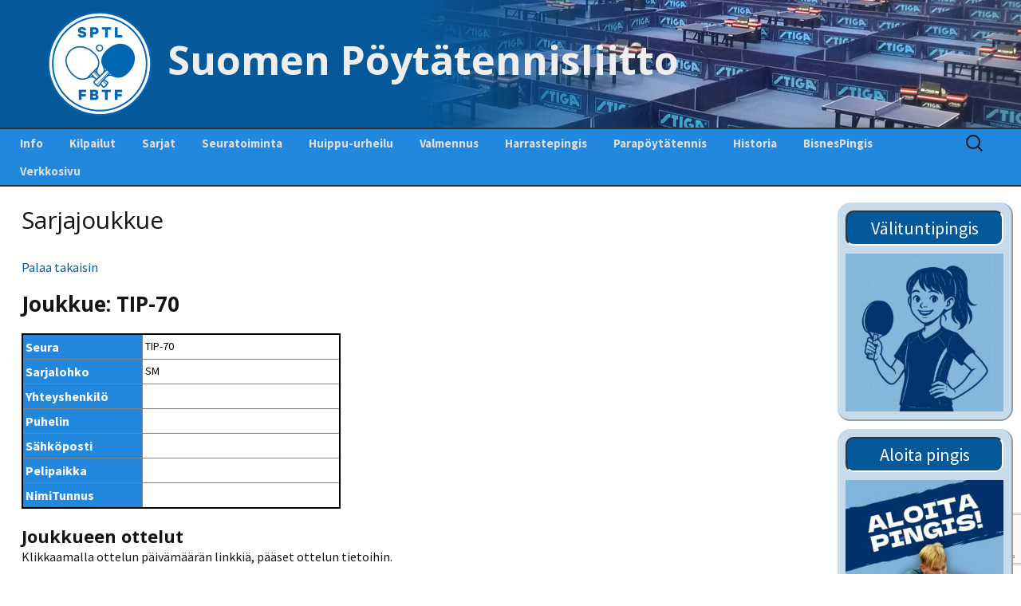

--- FILE ---
content_type: text/html; charset=UTF-8
request_url: https://www.sptl.fi/sptl_uudet/?page_id=2287&joukkue=TIP-70
body_size: 11672
content:
<!DOCTYPE html>
<!--[if IE 7]>
<html class="ie ie7" lang="fi">
<![endif]-->
<!--[if IE 8]>
<html class="ie ie8" lang="fi">
<![endif]-->
<!--[if !(IE 7) & !(IE 8)]><!-->
<html lang="fi">
<!--<![endif]-->
<head>
	<meta charset="UTF-8">
	<meta name="viewport" content="width=device-width">
	<title>Sarjajoukkue | Suomen Pöytätennisliitto</title>
	<link rel="profile" href="http://gmpg.org/xfn/11">
	<link rel="pingback" href="https://www.sptl.fi/sptl_uudet/xmlrpc.php">
	<!--[if lt IE 9]>
	<script src="https://www.sptl.fi/sptl_uudet/wp-content/themes/twentythirteen/js/html5.js"></script>
	<![endif]-->
	<meta name='robots' content='max-image-preview:large' />
<link rel="alternate" type="application/rss+xml" title="Suomen Pöytätennisliitto &raquo; syöte" href="https://www.sptl.fi/sptl_uudet/?feed=rss2" />
<link rel="alternate" type="application/rss+xml" title="Suomen Pöytätennisliitto &raquo; kommenttien syöte" href="https://www.sptl.fi/sptl_uudet/?feed=comments-rss2" />
<link rel="alternate" title="oEmbed (JSON)" type="application/json+oembed" href="https://www.sptl.fi/sptl_uudet/index.php?rest_route=%2Foembed%2F1.0%2Fembed&#038;url=https%3A%2F%2Fwww.sptl.fi%2Fsptl_uudet%2F%3Fpage_id%3D2287" />
<link rel="alternate" title="oEmbed (XML)" type="text/xml+oembed" href="https://www.sptl.fi/sptl_uudet/index.php?rest_route=%2Foembed%2F1.0%2Fembed&#038;url=https%3A%2F%2Fwww.sptl.fi%2Fsptl_uudet%2F%3Fpage_id%3D2287&#038;format=xml" />
<style id='wp-img-auto-sizes-contain-inline-css'>
img:is([sizes=auto i],[sizes^="auto," i]){contain-intrinsic-size:3000px 1500px}
/*# sourceURL=wp-img-auto-sizes-contain-inline-css */
</style>
<style id='wp-emoji-styles-inline-css'>

	img.wp-smiley, img.emoji {
		display: inline !important;
		border: none !important;
		box-shadow: none !important;
		height: 1em !important;
		width: 1em !important;
		margin: 0 0.07em !important;
		vertical-align: -0.1em !important;
		background: none !important;
		padding: 0 !important;
	}
/*# sourceURL=wp-emoji-styles-inline-css */
</style>
<link rel='stylesheet' id='wp-block-library-css' href='https://www.sptl.fi/sptl_uudet/wp-includes/css/dist/block-library/style.min.css?ver=6.9' media='all' />
<style id='global-styles-inline-css'>
:root{--wp--preset--aspect-ratio--square: 1;--wp--preset--aspect-ratio--4-3: 4/3;--wp--preset--aspect-ratio--3-4: 3/4;--wp--preset--aspect-ratio--3-2: 3/2;--wp--preset--aspect-ratio--2-3: 2/3;--wp--preset--aspect-ratio--16-9: 16/9;--wp--preset--aspect-ratio--9-16: 9/16;--wp--preset--color--black: #000000;--wp--preset--color--cyan-bluish-gray: #abb8c3;--wp--preset--color--white: #fff;--wp--preset--color--pale-pink: #f78da7;--wp--preset--color--vivid-red: #cf2e2e;--wp--preset--color--luminous-vivid-orange: #ff6900;--wp--preset--color--luminous-vivid-amber: #fcb900;--wp--preset--color--light-green-cyan: #7bdcb5;--wp--preset--color--vivid-green-cyan: #00d084;--wp--preset--color--pale-cyan-blue: #8ed1fc;--wp--preset--color--vivid-cyan-blue: #0693e3;--wp--preset--color--vivid-purple: #9b51e0;--wp--preset--color--dark-gray: #141412;--wp--preset--color--red: #bc360a;--wp--preset--color--medium-orange: #db572f;--wp--preset--color--light-orange: #ea9629;--wp--preset--color--yellow: #fbca3c;--wp--preset--color--dark-brown: #220e10;--wp--preset--color--medium-brown: #722d19;--wp--preset--color--light-brown: #eadaa6;--wp--preset--color--beige: #e8e5ce;--wp--preset--color--off-white: #f7f5e7;--wp--preset--gradient--vivid-cyan-blue-to-vivid-purple: linear-gradient(135deg,rgb(6,147,227) 0%,rgb(155,81,224) 100%);--wp--preset--gradient--light-green-cyan-to-vivid-green-cyan: linear-gradient(135deg,rgb(122,220,180) 0%,rgb(0,208,130) 100%);--wp--preset--gradient--luminous-vivid-amber-to-luminous-vivid-orange: linear-gradient(135deg,rgb(252,185,0) 0%,rgb(255,105,0) 100%);--wp--preset--gradient--luminous-vivid-orange-to-vivid-red: linear-gradient(135deg,rgb(255,105,0) 0%,rgb(207,46,46) 100%);--wp--preset--gradient--very-light-gray-to-cyan-bluish-gray: linear-gradient(135deg,rgb(238,238,238) 0%,rgb(169,184,195) 100%);--wp--preset--gradient--cool-to-warm-spectrum: linear-gradient(135deg,rgb(74,234,220) 0%,rgb(151,120,209) 20%,rgb(207,42,186) 40%,rgb(238,44,130) 60%,rgb(251,105,98) 80%,rgb(254,248,76) 100%);--wp--preset--gradient--blush-light-purple: linear-gradient(135deg,rgb(255,206,236) 0%,rgb(152,150,240) 100%);--wp--preset--gradient--blush-bordeaux: linear-gradient(135deg,rgb(254,205,165) 0%,rgb(254,45,45) 50%,rgb(107,0,62) 100%);--wp--preset--gradient--luminous-dusk: linear-gradient(135deg,rgb(255,203,112) 0%,rgb(199,81,192) 50%,rgb(65,88,208) 100%);--wp--preset--gradient--pale-ocean: linear-gradient(135deg,rgb(255,245,203) 0%,rgb(182,227,212) 50%,rgb(51,167,181) 100%);--wp--preset--gradient--electric-grass: linear-gradient(135deg,rgb(202,248,128) 0%,rgb(113,206,126) 100%);--wp--preset--gradient--midnight: linear-gradient(135deg,rgb(2,3,129) 0%,rgb(40,116,252) 100%);--wp--preset--gradient--autumn-brown: linear-gradient(135deg, rgba(226,45,15,1) 0%, rgba(158,25,13,1) 100%);--wp--preset--gradient--sunset-yellow: linear-gradient(135deg, rgba(233,139,41,1) 0%, rgba(238,179,95,1) 100%);--wp--preset--gradient--light-sky: linear-gradient(135deg,rgba(228,228,228,1.0) 0%,rgba(208,225,252,1.0) 100%);--wp--preset--gradient--dark-sky: linear-gradient(135deg,rgba(0,0,0,1.0) 0%,rgba(56,61,69,1.0) 100%);--wp--preset--font-size--small: 13px;--wp--preset--font-size--medium: 20px;--wp--preset--font-size--large: 36px;--wp--preset--font-size--x-large: 42px;--wp--preset--spacing--20: 0.44rem;--wp--preset--spacing--30: 0.67rem;--wp--preset--spacing--40: 1rem;--wp--preset--spacing--50: 1.5rem;--wp--preset--spacing--60: 2.25rem;--wp--preset--spacing--70: 3.38rem;--wp--preset--spacing--80: 5.06rem;--wp--preset--shadow--natural: 6px 6px 9px rgba(0, 0, 0, 0.2);--wp--preset--shadow--deep: 12px 12px 50px rgba(0, 0, 0, 0.4);--wp--preset--shadow--sharp: 6px 6px 0px rgba(0, 0, 0, 0.2);--wp--preset--shadow--outlined: 6px 6px 0px -3px rgb(255, 255, 255), 6px 6px rgb(0, 0, 0);--wp--preset--shadow--crisp: 6px 6px 0px rgb(0, 0, 0);}:where(.is-layout-flex){gap: 0.5em;}:where(.is-layout-grid){gap: 0.5em;}body .is-layout-flex{display: flex;}.is-layout-flex{flex-wrap: wrap;align-items: center;}.is-layout-flex > :is(*, div){margin: 0;}body .is-layout-grid{display: grid;}.is-layout-grid > :is(*, div){margin: 0;}:where(.wp-block-columns.is-layout-flex){gap: 2em;}:where(.wp-block-columns.is-layout-grid){gap: 2em;}:where(.wp-block-post-template.is-layout-flex){gap: 1.25em;}:where(.wp-block-post-template.is-layout-grid){gap: 1.25em;}.has-black-color{color: var(--wp--preset--color--black) !important;}.has-cyan-bluish-gray-color{color: var(--wp--preset--color--cyan-bluish-gray) !important;}.has-white-color{color: var(--wp--preset--color--white) !important;}.has-pale-pink-color{color: var(--wp--preset--color--pale-pink) !important;}.has-vivid-red-color{color: var(--wp--preset--color--vivid-red) !important;}.has-luminous-vivid-orange-color{color: var(--wp--preset--color--luminous-vivid-orange) !important;}.has-luminous-vivid-amber-color{color: var(--wp--preset--color--luminous-vivid-amber) !important;}.has-light-green-cyan-color{color: var(--wp--preset--color--light-green-cyan) !important;}.has-vivid-green-cyan-color{color: var(--wp--preset--color--vivid-green-cyan) !important;}.has-pale-cyan-blue-color{color: var(--wp--preset--color--pale-cyan-blue) !important;}.has-vivid-cyan-blue-color{color: var(--wp--preset--color--vivid-cyan-blue) !important;}.has-vivid-purple-color{color: var(--wp--preset--color--vivid-purple) !important;}.has-black-background-color{background-color: var(--wp--preset--color--black) !important;}.has-cyan-bluish-gray-background-color{background-color: var(--wp--preset--color--cyan-bluish-gray) !important;}.has-white-background-color{background-color: var(--wp--preset--color--white) !important;}.has-pale-pink-background-color{background-color: var(--wp--preset--color--pale-pink) !important;}.has-vivid-red-background-color{background-color: var(--wp--preset--color--vivid-red) !important;}.has-luminous-vivid-orange-background-color{background-color: var(--wp--preset--color--luminous-vivid-orange) !important;}.has-luminous-vivid-amber-background-color{background-color: var(--wp--preset--color--luminous-vivid-amber) !important;}.has-light-green-cyan-background-color{background-color: var(--wp--preset--color--light-green-cyan) !important;}.has-vivid-green-cyan-background-color{background-color: var(--wp--preset--color--vivid-green-cyan) !important;}.has-pale-cyan-blue-background-color{background-color: var(--wp--preset--color--pale-cyan-blue) !important;}.has-vivid-cyan-blue-background-color{background-color: var(--wp--preset--color--vivid-cyan-blue) !important;}.has-vivid-purple-background-color{background-color: var(--wp--preset--color--vivid-purple) !important;}.has-black-border-color{border-color: var(--wp--preset--color--black) !important;}.has-cyan-bluish-gray-border-color{border-color: var(--wp--preset--color--cyan-bluish-gray) !important;}.has-white-border-color{border-color: var(--wp--preset--color--white) !important;}.has-pale-pink-border-color{border-color: var(--wp--preset--color--pale-pink) !important;}.has-vivid-red-border-color{border-color: var(--wp--preset--color--vivid-red) !important;}.has-luminous-vivid-orange-border-color{border-color: var(--wp--preset--color--luminous-vivid-orange) !important;}.has-luminous-vivid-amber-border-color{border-color: var(--wp--preset--color--luminous-vivid-amber) !important;}.has-light-green-cyan-border-color{border-color: var(--wp--preset--color--light-green-cyan) !important;}.has-vivid-green-cyan-border-color{border-color: var(--wp--preset--color--vivid-green-cyan) !important;}.has-pale-cyan-blue-border-color{border-color: var(--wp--preset--color--pale-cyan-blue) !important;}.has-vivid-cyan-blue-border-color{border-color: var(--wp--preset--color--vivid-cyan-blue) !important;}.has-vivid-purple-border-color{border-color: var(--wp--preset--color--vivid-purple) !important;}.has-vivid-cyan-blue-to-vivid-purple-gradient-background{background: var(--wp--preset--gradient--vivid-cyan-blue-to-vivid-purple) !important;}.has-light-green-cyan-to-vivid-green-cyan-gradient-background{background: var(--wp--preset--gradient--light-green-cyan-to-vivid-green-cyan) !important;}.has-luminous-vivid-amber-to-luminous-vivid-orange-gradient-background{background: var(--wp--preset--gradient--luminous-vivid-amber-to-luminous-vivid-orange) !important;}.has-luminous-vivid-orange-to-vivid-red-gradient-background{background: var(--wp--preset--gradient--luminous-vivid-orange-to-vivid-red) !important;}.has-very-light-gray-to-cyan-bluish-gray-gradient-background{background: var(--wp--preset--gradient--very-light-gray-to-cyan-bluish-gray) !important;}.has-cool-to-warm-spectrum-gradient-background{background: var(--wp--preset--gradient--cool-to-warm-spectrum) !important;}.has-blush-light-purple-gradient-background{background: var(--wp--preset--gradient--blush-light-purple) !important;}.has-blush-bordeaux-gradient-background{background: var(--wp--preset--gradient--blush-bordeaux) !important;}.has-luminous-dusk-gradient-background{background: var(--wp--preset--gradient--luminous-dusk) !important;}.has-pale-ocean-gradient-background{background: var(--wp--preset--gradient--pale-ocean) !important;}.has-electric-grass-gradient-background{background: var(--wp--preset--gradient--electric-grass) !important;}.has-midnight-gradient-background{background: var(--wp--preset--gradient--midnight) !important;}.has-small-font-size{font-size: var(--wp--preset--font-size--small) !important;}.has-medium-font-size{font-size: var(--wp--preset--font-size--medium) !important;}.has-large-font-size{font-size: var(--wp--preset--font-size--large) !important;}.has-x-large-font-size{font-size: var(--wp--preset--font-size--x-large) !important;}
/*# sourceURL=global-styles-inline-css */
</style>

<style id='classic-theme-styles-inline-css'>
/*! This file is auto-generated */
.wp-block-button__link{color:#fff;background-color:#32373c;border-radius:9999px;box-shadow:none;text-decoration:none;padding:calc(.667em + 2px) calc(1.333em + 2px);font-size:1.125em}.wp-block-file__button{background:#32373c;color:#fff;text-decoration:none}
/*# sourceURL=/wp-includes/css/classic-themes.min.css */
</style>
<link rel='stylesheet' id='awsm-ead-public-css' href='https://www.sptl.fi/sptl_uudet/wp-content/plugins/embed-any-document/css/embed-public.min.css?ver=2.7.7' media='all' />
<link rel='stylesheet' id='better-recent-comments-css' href='https://www.sptl.fi/sptl_uudet/wp-content/plugins/better-recent-comments/assets/css/better-recent-comments.min.css?ver=6.9' media='all' />
<link rel='stylesheet' id='contact-form-7-css' href='https://www.sptl.fi/sptl_uudet/wp-content/plugins/contact-form-7/includes/css/styles.css?ver=6.1.1' media='all' />
<link rel='stylesheet' id='widgetopts-styles-css' href='https://www.sptl.fi/sptl_uudet/wp-content/plugins/widget-options/assets/css/widget-options.css?ver=4.1.2' media='all' />
<link rel='stylesheet' id='if-menu-site-css-css' href='https://www.sptl.fi/sptl_uudet/wp-content/plugins/if-menu/assets/if-menu-site.css?ver=6.9' media='all' />
<link rel='stylesheet' id='parent-style-css' href='https://www.sptl.fi/sptl_uudet/wp-content/themes/twentythirteen/style.css?ver=6.9' media='all' />
<link rel='stylesheet' id='twentythirteen-fonts-css' href='https://www.sptl.fi/sptl_uudet/wp-content/themes/twentythirteen/fonts/source-sans-pro-plus-bitter.css?ver=20230328' media='all' />
<link rel='stylesheet' id='genericons-css' href='https://www.sptl.fi/sptl_uudet/wp-content/themes/twentythirteen/genericons/genericons.css?ver=3.0.3' media='all' />
<link rel='stylesheet' id='twentythirteen-style-css' href='https://www.sptl.fi/sptl_uudet/wp-content/themes/twentythirteen-sptl/style.css?ver=20250415' media='all' />
<link rel='stylesheet' id='twentythirteen-block-style-css' href='https://www.sptl.fi/sptl_uudet/wp-content/themes/twentythirteen/css/blocks.css?ver=20240520' media='all' />
<script src="https://www.sptl.fi/sptl_uudet/wp-includes/js/jquery/jquery.min.js?ver=3.7.1" id="jquery-core-js"></script>
<script src="https://www.sptl.fi/sptl_uudet/wp-includes/js/jquery/jquery-migrate.min.js?ver=3.4.1" id="jquery-migrate-js"></script>
<script src="https://www.sptl.fi/sptl_uudet/wp-content/themes/twentythirteen/js/functions.js?ver=20230526" id="twentythirteen-script-js" defer data-wp-strategy="defer"></script>
<link rel="https://api.w.org/" href="https://www.sptl.fi/sptl_uudet/index.php?rest_route=/" /><link rel="alternate" title="JSON" type="application/json" href="https://www.sptl.fi/sptl_uudet/index.php?rest_route=/wp/v2/pages/2287" /><link rel="EditURI" type="application/rsd+xml" title="RSD" href="https://www.sptl.fi/sptl_uudet/xmlrpc.php?rsd" />
<meta name="generator" content="WordPress 6.9" />
<link rel="canonical" href="https://www.sptl.fi/sptl_uudet/?page_id=2287" />
<link rel='shortlink' href='https://www.sptl.fi/sptl_uudet/?p=2287' />
<!-- SPTL Plugin css and javascript -->
<link type="text/css" rel="stylesheet" href="https://www.sptl.fi/sptl_uudet/wp-content/plugins/sptl-plugin/css/style.css?1.8.2.01.06"></link>
<script type="text/javascript" src="https://www.sptl.fi/sptl_uudet/wp-content/plugins/sptl-plugin/js/scripts.js?1.8.2.01.06"></script>
<script type="text/javascript" src="https://www.sptl.fi/sptl_uudet/wp-content/plugins/sptl-plugin/js/scripts2_1.7.js?1.8.2.01.06"></script>
<script type="text/javascript" src="https://www.sptl.fi/sptl_uudet/wp-content/plugins/sptl-plugin/js/main_arvo_1.0.4.js?1.8.2.01.06"></script>
<script type="text/javascript" src="https://www.sptl.fi/sptl_uudet/wp-content/plugins/sptl-plugin/js/main_pooli_1.0.1.js?1.8.2.01.06"></script>
<script type="text/javascript" src="https://www.sptl.fi/sptl_uudet/wp-content/plugins/sptl-plugin/js/main_cup_1.0.1.js?1.8.2.01.06"></script>
<script type="text/javascript" src="https://www.sptl.fi/sptl_uudet/wp-content/plugins/sptl-plugin/js/jquery.js"></script>
<script type="text/javascript" src="https://www.sptl.fi/sptl_uudet/wp-content/plugins/sptl-plugin/js/jquery.color.js"></script>
<script type="text/javascript" src="https://www.sptl.fi/sptl_uudet/wp-content/plugins/sptl-plugin/js/jquery.autocomplete.js"></script>

<!-- Youtube verification code -->
<meta name="google-site-verification" content="-gVXhUwHZsz3TqZijhzyhqcIapNgFTQC61oB_ngHS3k">
	<style type="text/css" id="twentythirteen-header-css">
		.site-header {
		background: url(https://www.sptl.fi/sptl_uudet/wp-content/uploads/cropped-sptl.png) no-repeat scroll top;
		background-size: 1600px auto;
	}
	@media (max-width: 767px) {
		.site-header {
			background-size: 768px auto;
		}
	}
	@media (max-width: 359px) {
		.site-header {
			background-size: 360px auto;
		}
	}
			</style>
	<link rel="icon" href="https://www.sptl.fi/sptl_uudet/wp-content/uploads/2016/08/sptl_logo_sininen.png" sizes="32x32" />
<link rel="icon" href="https://www.sptl.fi/sptl_uudet/wp-content/uploads/2016/08/sptl_logo_sininen.png" sizes="192x192" />
<link rel="apple-touch-icon" href="https://www.sptl.fi/sptl_uudet/wp-content/uploads/2016/08/sptl_logo_sininen.png" />
<meta name="msapplication-TileImage" content="https://www.sptl.fi/sptl_uudet/wp-content/uploads/2016/08/sptl_logo_sininen.png" />
		<style id="wp-custom-css">
			.site-header {
	background-size: auto;
}		</style>
			<!-- Lisätty fontti otsikkoja varten - Marko 12.7.2016 -->
	<link href='https://fonts.googleapis.com/css?family=Open+Sans:400,600,700,800' rel='stylesheet' type='text/css'>		
</head>

<body class="wp-singular page-template-default page page-id-2287 wp-embed-responsive wp-theme-twentythirteen wp-child-theme-twentythirteen-sptl sidebar">
	<div id="page" class="hfeed site">
		<header id="masthead" class="site-header" role="banner">
			<a class="home-link" href="https://www.sptl.fi/sptl_uudet/" title="Suomen Pöytätennisliitto" rel="home">
								<img class="logo" src="img/logo_130px.png">
				<h1 class="site-title">Suomen Pöytätennisliitto</h1>
				<h2 class="site-description"></h2>
			</a>

			<div id="navbar" class="navbar">
				<nav id="site-navigation" class="navigation main-navigation" role="navigation">
					<button class="menu-toggle">Valikko</button>
					<a class="screen-reader-text skip-link" href="#content" title="Siirry sisältöön">Siirry sisältöön</a>
					<div class="menu-ylavalikko-container"><ul id="primary-menu" class="nav-menu"><li id="menu-item-1253" class="menu-item menu-item-type-post_type menu-item-object-page menu-item-has-children menu-item-1253"><a href="https://www.sptl.fi/sptl_uudet/?page_id=1251">Info</a>
<ul class="sub-menu">
	<li id="menu-item-46" class="menu-item menu-item-type-post_type menu-item-object-page menu-item-46"><a href="https://www.sptl.fi/sptl_uudet/?page_id=45">Yhteystiedot – Contact us</a></li>
	<li id="menu-item-724" class="menu-item menu-item-type-post_type menu-item-object-page menu-item-724"><a href="https://www.sptl.fi/sptl_uudet/?page_id=721">Pankkitilit ja liiton perimät maksut</a></li>
	<li id="menu-item-25284" class="menu-item menu-item-type-post_type menu-item-object-page menu-item-25284"><a href="https://www.sptl.fi/sptl_uudet/?page_id=25282">Pöytätennisrahasto</a></li>
	<li id="menu-item-1225" class="menu-item menu-item-type-custom menu-item-object-custom menu-item-has-children menu-item-1225"><a target="_blank" href="https://www.sptl.fi/sptl_uudet/wp-content/uploads/SPTL_saannot_2025-2026.pdf">Säännöt</a>
	<ul class="sub-menu">
		<li id="menu-item-56130" class="menu-item menu-item-type-post_type menu-item-object-page menu-item-56130"><a href="https://www.sptl.fi/sptl_uudet/?page_id=54914">Kurinpitosäännöt</a></li>
	</ul>
</li>
	<li id="menu-item-728" class="menu-item menu-item-type-post_type menu-item-object-page menu-item-728"><a href="https://www.sptl.fi/sptl_uudet/?page_id=725">Liittokokoukset</a></li>
	<li id="menu-item-49" class="menu-item menu-item-type-post_type menu-item-object-page menu-item-49"><a href="https://www.sptl.fi/sptl_uudet/?page_id=48">Hallitus</a></li>
	<li id="menu-item-52" class="menu-item menu-item-type-post_type menu-item-object-page menu-item-52"><a href="https://www.sptl.fi/sptl_uudet/?page_id=51">Valiokunnat</a></li>
	<li id="menu-item-55668" class="menu-item menu-item-type-custom menu-item-object-custom menu-item-55668"><a href="https://www.sptl.fi/sptl_uudet/wp-content/uploads/Strategia-2025-2030-1.pdf">Strategia 2025-2030</a></li>
	<li id="menu-item-55239" class="menu-item menu-item-type-post_type menu-item-object-page menu-item-has-children menu-item-55239"><a href="https://www.sptl.fi/sptl_uudet/?page_id=24519">Vastuullisuus</a>
	<ul class="sub-menu">
		<li id="menu-item-55240" class="menu-item menu-item-type-custom menu-item-object-custom menu-item-55240"><a href="https://urheiluyhteiso.ilmoituskanava.fi/#/">Ilmoita epäasiallisesta käytöksestä</a></li>
		<li id="menu-item-54901" class="menu-item menu-item-type-custom menu-item-object-custom menu-item-54901"><a href="https://www.sptl.fi/sptl_uudet/wp-content/uploads/Hallintosaanto-2024.pdf">Hallintosääntö</a></li>
	</ul>
</li>
	<li id="menu-item-60059" class="menu-item menu-item-type-post_type menu-item-object-page menu-item-60059"><a href="https://www.sptl.fi/sptl_uudet/?page_id=38214">NETU in English</a></li>
</ul>
</li>
<li id="menu-item-1310" class="menu-item menu-item-type-post_type menu-item-object-page menu-item-has-children menu-item-1310"><a href="https://www.sptl.fi/sptl_uudet/?page_id=1296">Kilpailut</a>
<ul class="sub-menu">
	<li id="menu-item-16" class="menu-item menu-item-type-post_type menu-item-object-page menu-item-16"><a href="https://www.sptl.fi/sptl_uudet/?page_id=2">Tapahtumakalenteri</a></li>
	<li id="menu-item-25276" class="menu-item menu-item-type-post_type menu-item-object-page menu-item-25276"><a href="https://www.sptl.fi/sptl_uudet/?page_id=25274">Kilpailuiden ottelupohjia ja lomakkeita</a></li>
	<li id="menu-item-2605" class="menu-item menu-item-type-taxonomy menu-item-object-category menu-item-2605"><a href="https://www.sptl.fi/sptl_uudet/?cat=4">Kilpailutiedotteet ja -tiedostot</a></li>
	<li id="menu-item-56967" class="menu-item menu-item-type-post_type menu-item-object-post menu-item-56967"><a href="https://www.sptl.fi/sptl_uudet/?p=52885">Ylituomarin raporttiohjeet</a></li>
	<li id="menu-item-44888" class="menu-item menu-item-type-post_type menu-item-object-page menu-item-44888"><a href="https://www.sptl.fi/sptl_uudet/?page_id=44886">GP-kilpailut</a></li>
	<li id="menu-item-7349" class="menu-item menu-item-type-taxonomy menu-item-object-category menu-item-7349"><a href="https://www.sptl.fi/sptl_uudet/?cat=12">Rating-artikkelit</a></li>
	<li id="menu-item-44894" class="menu-item menu-item-type-custom menu-item-object-custom menu-item-44894"><a href="https://www.sptl.fi/sptl_uudet/wp-content/uploads/SPTL_Rating-manuaali_V8.0.pdf">Rating-manuaali</a></li>
	<li id="menu-item-7346" class="menu-item menu-item-type-post_type menu-item-object-page menu-item-has-children menu-item-7346"><a href="https://www.sptl.fi/sptl_uudet/?page_id=7344">Julkaistut Rating-listat</a>
	<ul class="sub-menu">
		<li id="menu-item-7347" class="menu-item menu-item-type-post_type menu-item-object-page menu-item-7347"><a href="https://www.sptl.fi/sptl_uudet/?page_id=7339">Päivärating</a></li>
	</ul>
</li>
</ul>
</li>
<li id="menu-item-698" class="menu-item menu-item-type-post_type menu-item-object-page menu-item-has-children menu-item-698"><a href="https://www.sptl.fi/sptl_uudet/?page_id=22">Sarjat</a>
<ul class="sub-menu">
	<li id="menu-item-25273" class="menu-item menu-item-type-post_type menu-item-object-page menu-item-25273"><a href="https://www.sptl.fi/sptl_uudet/?page_id=25271">Sarjaottelupöytäkirjat ja sarjasäännöt</a></li>
	<li id="menu-item-25" class="menu-item menu-item-type-post_type menu-item-object-page menu-item-25"><a href="https://www.sptl.fi/sptl_uudet/?page_id=20">Mestaruussarja</a></li>
	<li id="menu-item-273" class="menu-item menu-item-type-post_type menu-item-object-page menu-item-273"><a href="https://www.sptl.fi/sptl_uudet/?page_id=272">1-divisioona</a></li>
	<li id="menu-item-277" class="menu-item menu-item-type-post_type menu-item-object-page menu-item-277"><a href="https://www.sptl.fi/sptl_uudet/?page_id=276">2-divisioona</a></li>
	<li id="menu-item-280" class="menu-item menu-item-type-post_type menu-item-object-page menu-item-280"><a href="https://www.sptl.fi/sptl_uudet/?page_id=279">3-divisioona</a></li>
	<li id="menu-item-284" class="menu-item menu-item-type-post_type menu-item-object-page menu-item-284"><a href="https://www.sptl.fi/sptl_uudet/?page_id=283">4-divisioona</a></li>
	<li id="menu-item-288" class="menu-item menu-item-type-post_type menu-item-object-page menu-item-288"><a href="https://www.sptl.fi/sptl_uudet/?page_id=287">5-divisioona</a></li>
	<li id="menu-item-8030" class="menu-item menu-item-type-post_type menu-item-object-page menu-item-8030"><a href="https://www.sptl.fi/sptl_uudet/?page_id=8028">6-divisioona</a></li>
	<li id="menu-item-291" class="menu-item menu-item-type-taxonomy menu-item-object-category menu-item-291"><a href="https://www.sptl.fi/sptl_uudet/?cat=7">Sarjatiedotteet</a></li>
	<li id="menu-item-117" class="menu-item menu-item-type-post_type menu-item-object-page menu-item-117"><a href="https://www.sptl.fi/sptl_uudet/?page_id=116">Pelipaikat ja joukkueiden yhteyshenkilöt</a></li>
</ul>
</li>
<li id="menu-item-1309" class="menu-item menu-item-type-post_type menu-item-object-page menu-item-has-children menu-item-1309"><a href="https://www.sptl.fi/sptl_uudet/?page_id=1298">Seuratoiminta</a>
<ul class="sub-menu">
	<li id="menu-item-35" class="menu-item menu-item-type-post_type menu-item-object-page menu-item-has-children menu-item-35"><a href="https://www.sptl.fi/sptl_uudet/?page_id=34">Jäsenseurat ja lisenssien hankinta</a>
	<ul class="sub-menu">
		<li id="menu-item-26160" class="menu-item menu-item-type-taxonomy menu-item-object-category menu-item-26160"><a href="https://www.sptl.fi/sptl_uudet/?cat=81">Seuraesittelyt</a></li>
	</ul>
</li>
	<li id="menu-item-22513" class="menu-item menu-item-type-post_type menu-item-object-page menu-item-has-children menu-item-22513"><a href="https://www.sptl.fi/sptl_uudet/?page_id=22511">Seurakehitys</a>
	<ul class="sub-menu">
		<li id="menu-item-22544" class="menu-item menu-item-type-post_type menu-item-object-page menu-item-22544"><a href="https://www.sptl.fi/sptl_uudet/?page_id=22542">Seuratyökalu</a></li>
		<li id="menu-item-22541" class="menu-item menu-item-type-post_type menu-item-object-page menu-item-22541"><a href="https://www.sptl.fi/sptl_uudet/?page_id=22533">Tähtiseura</a></li>
	</ul>
</li>
	<li id="menu-item-7303" class="menu-item menu-item-type-post_type menu-item-object-post menu-item-7303"><a href="https://www.sptl.fi/sptl_uudet/?p=2020">Ohje lisenssien ostamiseen</a></li>
	<li id="menu-item-1010" class="menu-item menu-item-type-post_type menu-item-object-page menu-item-1010"><a href="https://www.sptl.fi/sptl_uudet/?page_id=1005">Lisenssihinnat 2025 – 2026</a></li>
	<li id="menu-item-737" class="menu-item menu-item-type-post_type menu-item-object-page menu-item-737"><a href="https://www.sptl.fi/sptl_uudet/?page_id=734">Seuran perustaminen</a></li>
	<li id="menu-item-110" class="menu-item menu-item-type-post_type menu-item-object-page menu-item-110"><a href="https://www.sptl.fi/sptl_uudet/?page_id=109">Pelaajalistat ja lisenssit</a></li>
	<li id="menu-item-124" class="menu-item menu-item-type-post_type menu-item-object-page menu-item-124"><a href="https://www.sptl.fi/sptl_uudet/?page_id=123">Seurasiirrot</a></li>
	<li id="menu-item-23930" class="menu-item menu-item-type-post_type menu-item-object-page menu-item-23930"><a href="https://www.sptl.fi/sptl_uudet/?page_id=23928">Kisajärjestäjien dokumentit</a></li>
	<li id="menu-item-1864" class="menu-item menu-item-type-taxonomy menu-item-object-category menu-item-has-children menu-item-1864"><a href="https://www.sptl.fi/sptl_uudet/?cat=8">Seuratiedotteet</a>
	<ul class="sub-menu">
		<li id="menu-item-1348" class="menu-item menu-item-type-taxonomy menu-item-object-category menu-item-1348"><a href="https://www.sptl.fi/sptl_uudet/?cat=17">Leirit</a></li>
		<li id="menu-item-42828" class="menu-item menu-item-type-post_type menu-item-object-page menu-item-42828"><a href="https://www.sptl.fi/sptl_uudet/?page_id=42795">EU-Erasmus: Maahanmuuttajien kotouttaminen ja sukupuolten tasa-arvo pöytätenniksessä kattavan osallisuuden kautta</a></li>
	</ul>
</li>
</ul>
</li>
<li id="menu-item-304" class="menu-item menu-item-type-post_type menu-item-object-page menu-item-has-children menu-item-304"><a href="https://www.sptl.fi/sptl_uudet/?page_id=303">Huippu-urheilu</a>
<ul class="sub-menu">
	<li id="menu-item-743" class="menu-item menu-item-type-post_type menu-item-object-page menu-item-743"><a href="https://www.sptl.fi/sptl_uudet/?page_id=740">Maajoukkuetoiminta</a></li>
	<li id="menu-item-1237" class="menu-item menu-item-type-taxonomy menu-item-object-category menu-item-1237"><a href="https://www.sptl.fi/sptl_uudet/?cat=14">Kansainväliset kilpailut</a></li>
	<li id="menu-item-755" class="menu-item menu-item-type-post_type menu-item-object-page menu-item-755"><a href="https://www.sptl.fi/sptl_uudet/?page_id=752">Pöytätennispelaajan polku</a></li>
	<li id="menu-item-12106" class="menu-item menu-item-type-post_type menu-item-object-page menu-item-12106"><a href="https://www.sptl.fi/sptl_uudet/?page_id=12104">SUEK</a></li>
</ul>
</li>
<li id="menu-item-1307" class="menu-item menu-item-type-post_type menu-item-object-page menu-item-has-children menu-item-1307"><a href="https://www.sptl.fi/sptl_uudet/?page_id=1302">Valmennus</a>
<ul class="sub-menu">
	<li id="menu-item-25176" class="menu-item menu-item-type-post_type menu-item-object-page menu-item-25176"><a href="https://www.sptl.fi/sptl_uudet/?page_id=25172">Valmentajapörssi</a></li>
	<li id="menu-item-763" class="menu-item menu-item-type-post_type menu-item-object-page menu-item-has-children menu-item-763"><a href="https://www.sptl.fi/sptl_uudet/?page_id=760">Valmentaja- ja ohjaajakoulutus</a>
	<ul class="sub-menu">
		<li id="menu-item-1095" class="menu-item menu-item-type-post_type menu-item-object-page menu-item-1095"><a href="https://www.sptl.fi/sptl_uudet/?page_id=1092">Valmentajan polku</a></li>
		<li id="menu-item-1105" class="menu-item menu-item-type-post_type menu-item-object-page menu-item-1105"><a href="https://www.sptl.fi/sptl_uudet/?page_id=1101">VOK 1 yleisopinnot</a></li>
		<li id="menu-item-1108" class="menu-item menu-item-type-post_type menu-item-object-page menu-item-1108"><a href="https://www.sptl.fi/sptl_uudet/?page_id=1106">VOK 1 lajiosa</a></li>
		<li id="menu-item-1112" class="menu-item menu-item-type-post_type menu-item-object-page menu-item-1112"><a href="https://www.sptl.fi/sptl_uudet/?page_id=1109">VOK 2</a></li>
	</ul>
</li>
	<li id="menu-item-58334" class="menu-item menu-item-type-post_type menu-item-object-page menu-item-has-children menu-item-58334"><a href="https://www.sptl.fi/sptl_uudet/?page_id=58330">Valmennusoppaita</a>
	<ul class="sub-menu">
		<li id="menu-item-22768" class="menu-item menu-item-type-post_type menu-item-object-page menu-item-22768"><a href="https://www.sptl.fi/sptl_uudet/?page_id=22766">Moderni pöytätennistekniikka-opas</a></li>
		<li id="menu-item-22771" class="menu-item menu-item-type-post_type menu-item-object-page menu-item-22771"><a href="https://www.sptl.fi/sptl_uudet/?page_id=22769">Seuravalmentajakoulutus ja perustekniikka -opas</a></li>
		<li id="menu-item-25917" class="menu-item menu-item-type-post_type menu-item-object-page menu-item-25917"><a href="https://www.sptl.fi/sptl_uudet/?page_id=25915">Fyysisen suorituskyvyn harjoittaminen modernissa pöytätenniksessä-opas</a></li>
		<li id="menu-item-39341" class="menu-item menu-item-type-post_type menu-item-object-page menu-item-39341"><a href="https://www.sptl.fi/sptl_uudet/?page_id=39337">Olkapäävammojen ennaltaehkäisevä harjoitusopas pöytätennispelaajille</a></li>
	</ul>
</li>
	<li id="menu-item-767" class="menu-item menu-item-type-post_type menu-item-object-page menu-item-767"><a href="https://www.sptl.fi/sptl_uudet/?page_id=764">Tuomarikoulutus</a></li>
	<li id="menu-item-298" class="menu-item menu-item-type-taxonomy menu-item-object-category menu-item-298"><a href="https://www.sptl.fi/sptl_uudet/?cat=9">Valmennustiedotteet ja tulevat koulutukset</a></li>
	<li id="menu-item-307" class="menu-item menu-item-type-post_type menu-item-object-page menu-item-has-children menu-item-307"><a href="https://www.sptl.fi/sptl_uudet/?page_id=306">Harjoitusohjeita</a>
	<ul class="sub-menu">
		<li id="menu-item-965" class="menu-item menu-item-type-post_type menu-item-object-page menu-item-965"><a href="https://www.sptl.fi/sptl_uudet/?page_id=961">Fyysinen harjoittelu</a></li>
		<li id="menu-item-973" class="menu-item menu-item-type-post_type menu-item-object-page menu-item-973"><a href="https://www.sptl.fi/sptl_uudet/?page_id=970">Venyttely</a></li>
	</ul>
</li>
</ul>
</li>
<li id="menu-item-1090" class="menu-item menu-item-type-post_type menu-item-object-page menu-item-has-children menu-item-1090"><a href="https://www.sptl.fi/sptl_uudet/?page_id=1088">Harrastepingis</a>
<ul class="sub-menu">
	<li id="menu-item-39584" class="menu-item menu-item-type-post_type menu-item-object-post menu-item-39584"><a href="https://www.sptl.fi/sptl_uudet/?p=26161">Aloita pingis – löydä oma seurasi</a></li>
	<li id="menu-item-61002" class="menu-item menu-item-type-post_type menu-item-object-page menu-item-61002"><a href="https://www.sptl.fi/sptl_uudet/?page_id=60971">Pingispöydät Suomessa</a></li>
	<li id="menu-item-1120" class="menu-item menu-item-type-post_type menu-item-object-page menu-item-1120"><a href="https://www.sptl.fi/sptl_uudet/?page_id=1117">Ohjeita aloittelijalle</a></li>
	<li id="menu-item-1131" class="menu-item menu-item-type-post_type menu-item-object-page menu-item-1131"><a href="https://www.sptl.fi/sptl_uudet/?page_id=1124">Pöytätennissääntöjä ja -sanastoa</a></li>
	<li id="menu-item-1132" class="menu-item menu-item-type-post_type menu-item-object-page menu-item-has-children menu-item-1132"><a href="https://www.sptl.fi/sptl_uudet/?page_id=1121">STIGA-välituntikisa</a>
	<ul class="sub-menu">
		<li id="menu-item-1865" class="menu-item menu-item-type-taxonomy menu-item-object-category menu-item-1865"><a href="https://www.sptl.fi/sptl_uudet/?cat=15">Koulupingistiedotteet</a></li>
	</ul>
</li>
	<li id="menu-item-1152" class="menu-item menu-item-type-post_type menu-item-object-page menu-item-1152"><a href="https://www.sptl.fi/sptl_uudet/?page_id=1149">Kerho-opas</a></li>
</ul>
</li>
<li id="menu-item-302" class="menu-item menu-item-type-post_type menu-item-object-page menu-item-has-children menu-item-302"><a href="https://www.sptl.fi/sptl_uudet/?page_id=299">Parapöytätennis</a>
<ul class="sub-menu">
	<li id="menu-item-17727" class="menu-item menu-item-type-post_type menu-item-object-page menu-item-17727"><a href="https://www.sptl.fi/sptl_uudet/?page_id=17725">Luokittelu</a></li>
	<li id="menu-item-17722" class="menu-item menu-item-type-post_type menu-item-object-page menu-item-17722"><a href="https://www.sptl.fi/sptl_uudet/?page_id=17705">Paravaliokunta</a></li>
	<li id="menu-item-47846" class="menu-item menu-item-type-taxonomy menu-item-object-category menu-item-47846"><a href="https://www.sptl.fi/sptl_uudet/?cat=18">Ajankohtaista</a></li>
	<li id="menu-item-17699" class="menu-item menu-item-type-post_type menu-item-object-page menu-item-17699"><a href="https://www.sptl.fi/sptl_uudet/?page_id=17697">Maajoukkue</a></li>
	<li id="menu-item-17724" class="menu-item menu-item-type-post_type menu-item-object-page menu-item-17724"><a href="https://www.sptl.fi/sptl_uudet/?page_id=17686">Linkit</a></li>
</ul>
</li>
<li id="menu-item-1306" class="menu-item menu-item-type-post_type menu-item-object-page menu-item-has-children menu-item-1306"><a href="https://www.sptl.fi/sptl_uudet/?page_id=1304">Historia</a>
<ul class="sub-menu">
	<li id="menu-item-1317" class="menu-item menu-item-type-post_type menu-item-object-page menu-item-1317"><a href="https://www.sptl.fi/sptl_uudet/?page_id=1315">Pöytätenniksen historia Suomessa</a></li>
	<li id="menu-item-12952" class="menu-item menu-item-type-post_type menu-item-object-page menu-item-12952"><a href="https://www.sptl.fi/sptl_uudet/?page_id=12950">Kunniagalleria – Hall of Fame</a></li>
	<li id="menu-item-13311" class="menu-item menu-item-type-post_type menu-item-object-page menu-item-13311"><a href="https://www.sptl.fi/sptl_uudet/?page_id=13307">Ansiomerkit</a></li>
	<li id="menu-item-313" class="menu-item menu-item-type-taxonomy menu-item-object-category menu-item-313"><a href="https://www.sptl.fi/sptl_uudet/?cat=10">Lehdistötiedotteet</a></li>
	<li id="menu-item-4937" class="menu-item menu-item-type-post_type menu-item-object-page menu-item-4937"><a href="https://www.sptl.fi/sptl_uudet/?page_id=4935">Finlandia Open winners</a></li>
	<li id="menu-item-37430" class="menu-item menu-item-type-post_type menu-item-object-page menu-item-37430"><a href="https://www.sptl.fi/sptl_uudet/?page_id=37402">Pöytätennislehtiä PDF-muodossa</a></li>
	<li id="menu-item-3581" class="menu-item menu-item-type-post_type menu-item-object-page menu-item-3581"><a href="https://www.sptl.fi/sptl_uudet/?page_id=3579">Tiedostot vanhoilta sivuilta</a></li>
	<li id="menu-item-3582" class="menu-item menu-item-type-post_type menu-item-object-page menu-item-3582"><a href="https://www.sptl.fi/sptl_uudet/?page_id=131">Viestitiedotteet vanhoilta sivuilta</a></li>
	<li id="menu-item-1866" class="menu-item menu-item-type-taxonomy menu-item-object-category menu-item-1866"><a href="https://www.sptl.fi/sptl_uudet/?cat=1">Muut tiedotteet</a></li>
</ul>
</li>
<li id="menu-item-49562" class="menu-item menu-item-type-post_type menu-item-object-page menu-item-49562"><a href="https://www.sptl.fi/sptl_uudet/?page_id=49509">BisnesPingis</a></li>
<li id="menu-item-412" class="menu-item menu-item-type-custom menu-item-object-custom menu-item-has-children menu-item-412"><a href="#">Verkkosivu</a>
<ul class="sub-menu">
	<li id="menu-item-396" class="menu-item menu-item-type-custom menu-item-object-custom menu-item-396"><a href="?kirjaudu">Kirjaudu sisään</a></li>
	<li id="menu-item-2051" class="menu-item menu-item-type-custom menu-item-object-custom menu-item-2051"><a href="?page_id=1608">Toimintosivu</a></li>
	<li id="menu-item-729" class="menu-item menu-item-type-post_type menu-item-object-page menu-item-home menu-item-729"><a href="https://www.sptl.fi/sptl_uudet/">Etusivu</a></li>
	<li id="menu-item-45154" class="menu-item menu-item-type-post_type menu-item-object-page menu-item-45154"><a href="https://www.sptl.fi/sptl_uudet/?page_id=756">PingisTV</a></li>
	<li id="menu-item-378" class="menu-item menu-item-type-taxonomy menu-item-object-category menu-item-378"><a href="https://www.sptl.fi/sptl_uudet/?cat=11">Tekniset tiedotteet</a></li>
	<li id="menu-item-772" class="menu-item menu-item-type-post_type menu-item-object-page menu-item-772"><a href="https://www.sptl.fi/sptl_uudet/?page_id=769">Palaute</a></li>
</ul>
</li>
</ul></div>					<form role="search" method="get" class="search-form" action="https://www.sptl.fi/sptl_uudet/">
				<label>
					<span class="screen-reader-text">Haku:</span>
					<input type="search" class="search-field" placeholder="Haku &hellip;" value="" name="s" />
				</label>
				<input type="submit" class="search-submit" value="Hae" />
			</form>				</nav><!-- #site-navigation -->
			</div><!-- #navbar -->
		</header><!-- #masthead -->

		<div id="main" class="site-main">
			<span id="kilpailu_id" style="display:none"></span>

	<div id="primary" class="content-area">
		<div id="content" class="site-content" role="main">

			
				<article id="post-2287" class="post-2287 page type-page status-publish hentry">
					<header class="entry-header">
						
						<h1 class="entry-title">Sarjajoukkue</h1>
					</header><!-- .entry-header -->

					<div class="entry-content">
						<p><a href="#" onclick="window.history.back();">Palaa takaisin</a></p>
<h2>Joukkue: TIP-70</h2>
<input type=hidden id="user_tunnus" value="">
<table style="width:400px;">
  <tr><th class=left style="width:150px;">Seura</th><td class=left>TIP-70</td></tr>
  <tr><th class=left>Sarjalohko</th><td class=left>SM</td></tr>
  <tr><th class=left>Yhteyshenkilö</th><td class=left><span id="yhteyshlo_3611">    </span></td>
  </tr>
  <tr><th class=left>Puhelin</th><td class=left><span id="puhelin_3611">    </span></td>
  </tr>
  <tr><th class=left>Sähköposti</th><td class=left><span id="email_3611">    </span></td>
  </tr>
  <tr><th class=left>Pelipaikka</th><td class=left><span id="pelipaikka_3611">    </span></td>
  </tr>
  <tr><th class=left>NimiTunnus</th><td class=left><span id="nimitunnus_3611"><a href="?page_id=1560&pelaaja="></a>    </span></td>
  </tr>
</table>
<h3>Joukkueen ottelut</h3>
<p>Klikkaamalla ottelun päivämäärän linkkiä, pääset ottelun tietoihin.</p>
<table>
<tr>
<th>Pvm</th>
<th>Lohko</th>
<th>Kotijoukkue</th>
<th>Vierasjoukkue</th>
<th>Erät</th>
<th>Tulos</th>
<tr >
<td><a href="?page_id=1558&edit=0&ottelu=31722">04.10.2025</a></td><td>SM</td>
<td><b>PT Espoo</b></td>
<td>TIP-70</td>
<td>5 - 1</td>
<td><font color=red>Tappio</font></td>
</tr>
<tr >
<td><a href="?page_id=1558&edit=0&ottelu=31725">04.10.2025</a></td><td>SM</td>
<td>TIP-70</td>
<td><b>PT 75</b></td>
<td>1 - 5</td>
<td><font color=red>Tappio</font></td>
</tr>
<tr >
<td><a href="?page_id=1558&edit=0&ottelu=31732">05.10.2025</a></td><td>SM</td>
<td><b>MBF</b></td>
<td>TIP-70</td>
<td>5 - 0</td>
<td><font color=red>Tappio</font></td>
</tr>
<tr >
<td><a href="?page_id=1558&edit=0&ottelu=31735">05.10.2025</a></td><td>SM</td>
<td>TIP-70</td>
<td><b>OPT-86</b></td>
<td>1 - 5</td>
<td><font color=red>Tappio</font></td>
</tr>
<tr >
<td><a href="?page_id=1558&edit=0&ottelu=31740">29.11.2025</a></td><td>SM</td>
<td>TIP-70</td>
<td><b>PT Jyväskylä</b></td>
<td>0 - 5</td>
<td><font color=red>Tappio</font></td>
</tr>
<tr >
<td><a href="?page_id=1558&edit=0&ottelu=31744">29.11.2025</a></td><td>SM</td>
<td><b>Smash</b></td>
<td>TIP-70</td>
<td>5 - 2</td>
<td><font color=red>Tappio</font></td>
</tr>
<tr >
<td><a href="?page_id=1558&edit=0&ottelu=31747">29.11.2025</a></td><td>SM</td>
<td><b>KoKa</b></td>
<td>TIP-70</td>
<td>5 - 2</td>
<td><font color=red>Tappio</font></td>
</tr>
<tr >
<td><a href="?page_id=1558&edit=0&ottelu=31750">24.01.2026</a></td><td>SM</td>
<td>TIP-70</td>
<td><b>PT Espoo</b></td>
<td>0 - 5</td>
<td><font color=red>Tappio</font></td>
</tr>
<tr >
<td><a href="?page_id=1558&edit=0&ottelu=31753">24.01.2026</a></td><td>SM</td>
<td><b>PT 75</b></td>
<td>TIP-70</td>
<td>5 - 0</td>
<td><font color=red>Tappio</font></td>
</tr>
<tr >
<td><a href="?page_id=1558&edit=0&ottelu=31760">25.01.2026</a></td><td>SM</td>
<td>TIP-70</td>
<td><b>MBF</b></td>
<td>2 - 5</td>
<td><font color=red>Tappio</font></td>
</tr>
<tr >
<td><a href="?page_id=1558&edit=0&ottelu=31763">25.01.2026</a></td><td>SM</td>
<td>OPT-86</td>
<td><b>TIP-70</b></td>
<td>3 - 4</td>
<td><font color=green>Voitto</font></td>
</tr>
<tr >
<td><a href="?page_id=1558&edit=0&ottelu=33210">03.01.2026</a></td><td>NM</td>
<td><b>TIP-70</b></td>
<td>Smash</td>
<td>3 - 1</td>
<td><font color=green>Voitto</font></td>
</tr>
<tr >
<td><a href="?page_id=1558&edit=0&ottelu=33214">03.01.2026</a></td><td>NM</td>
<td><b>OPT-86</b></td>
<td>TIP-70</td>
<td>3 - 2</td>
<td><font color=red>Tappio</font></td>
</tr>
<tr >
<td><a href="?page_id=1558&edit=0&ottelu=33218">03.01.2026</a></td><td>NM</td>
<td><b>TIP-70</b></td>
<td>PT Espoo 2</td>
<td>3 - 0</td>
<td><font color=green>Voitto</font></td>
</tr>
<tr >
<td><a href="?page_id=1558&edit=0&ottelu=33222">03.01.2026</a></td><td>NM</td>
<td><b>MBF</b></td>
<td>TIP-70</td>
<td>3 - 0</td>
<td><font color=red>Tappio</font></td>
</tr>
<tr >
<td><a href="?page_id=1558&edit=0&ottelu=33224">04.01.2026</a></td><td>NM</td>
<td><b>PT Espoo</b></td>
<td>TIP-70</td>
<td>3 - 0</td>
<td><font color=red>Tappio</font></td>
</tr>
<tr >
<td><a href="?page_id=1558&edit=0&ottelu=33227">04.01.2026</a></td><td>NM</td>
<td>TIP-70</td>
<td><b>PT Jyväskylä</b></td>
<td>0 - 3</td>
<td><font color=red>Tappio</font></td>
</tr>
<tr >
<td><a href="?page_id=1558&edit=0&ottelu=33232">04.01.2026</a></td><td>NM</td>
<td>PT 75</td>
<td><b>TIP-70</b></td>
<td>0 - 3</td>
<td><font color=green>Voitto</font></td>
</tr>
</table>
  <iframe id="empty_iframe" name="empty_iframe" style="width:0px;height:0px;border:0px" onload="iframe_valmis();"></iframe>
  <span id="debug"></span>
  
											</div><!-- .entry-content -->

					<footer class="entry-meta">
											</footer><!-- .entry-meta -->
				</article><!-- #post -->

				
<div id="comments" class="comments-area">

	
	
</div><!-- #comments -->
			
		</div><!-- #content -->
	</div><!-- #primary -->

    	<div id="tertiary" class="sidebar-container" role="complementary">
    		<div class="sidebar-inner">
    			<div class="widget-area">
    				<aside id="media_image-10" class="extendedwopts-md-center widget widget_media_image"><h3 class="widget-title">Välituntipingis</h3><a href="https://www.sptl.fi/sptl_uudet/?page_id=1121"><img width="300" height="300" src="https://www.sptl.fi/sptl_uudet/wp-content/uploads/Valituntipingis-2025_pysty-300x300.jpg" class="image wp-image-63244  attachment-medium size-medium" alt="" style="max-width: 100%; height: auto;" title="Välituntipingis" decoding="async" loading="lazy" srcset="https://www.sptl.fi/sptl_uudet/wp-content/uploads/Valituntipingis-2025_pysty-300x300.jpg 300w, https://www.sptl.fi/sptl_uudet/wp-content/uploads/Valituntipingis-2025_pysty-1024x1024.jpg 1024w, https://www.sptl.fi/sptl_uudet/wp-content/uploads/Valituntipingis-2025_pysty-150x150.jpg 150w, https://www.sptl.fi/sptl_uudet/wp-content/uploads/Valituntipingis-2025_pysty.jpg 1243w" sizes="auto, (max-width: 300px) 100vw, 300px" /></a></aside><aside id="media_image-5" class="extendedwopts-md-center widget widget_media_image"><h3 class="widget-title">Aloita pingis</h3><a href="https://www.sptl.fi/sptl_uudet/?p=52244"><img width="300" height="300" src="https://www.sptl.fi/sptl_uudet/wp-content/uploads/aloitapingis-300x300.jpg" class="image wp-image-62009  attachment-medium size-medium" alt="" style="max-width: 100%; height: auto;" decoding="async" loading="lazy" srcset="https://www.sptl.fi/sptl_uudet/wp-content/uploads/aloitapingis-300x300.jpg 300w, https://www.sptl.fi/sptl_uudet/wp-content/uploads/aloitapingis-150x150.jpg 150w, https://www.sptl.fi/sptl_uudet/wp-content/uploads/aloitapingis.jpg 724w" sizes="auto, (max-width: 300px) 100vw, 300px" /></a></aside><aside id="media_image-6" class="extendedwopts-md-center widget widget_media_image"><h3 class="widget-title">Pingisleirit</h3><a href="https://www.sptl.fi/sptl_uudet/?p=61446"><img width="300" height="200" src="https://www.sptl.fi/sptl_uudet/wp-content/uploads/PTJkl_kansikuva-300x200.jpg" class="image wp-image-61453  attachment-medium size-medium" alt="" style="max-width: 100%; height: auto;" title="Pingisleirit" decoding="async" loading="lazy" srcset="https://www.sptl.fi/sptl_uudet/wp-content/uploads/PTJkl_kansikuva-300x200.jpg 300w, https://www.sptl.fi/sptl_uudet/wp-content/uploads/PTJkl_kansikuva-1024x683.jpg 1024w, https://www.sptl.fi/sptl_uudet/wp-content/uploads/PTJkl_kansikuva-1536x1024.jpg 1536w, https://www.sptl.fi/sptl_uudet/wp-content/uploads/PTJkl_kansikuva-2048x1366.jpg 2048w" sizes="auto, (max-width: 300px) 100vw, 300px" /></a></aside><aside id="custom_html-4" class="widget_text widget widget_custom_html"><h3 class="widget-title">Kumppanit</h3><div class="textwidget custom-html-widget"><center>
<a href="http://stigatabletennis.com/en/" target="_blank"><img src="https://www.sptl.fi/sptl_uudet/wp-content/uploads/S_STIGA-Primary-Logo-Black_Rityta-1.png" border="0" width="200"></a>
  <br><br>
<a href="http://www.pingiskeskus.fi/" target="_blank"><img src="/sptl_uudet/img/Pingiskeskus_260px.png" border="0" width="200"></a>
  <br><br>
<a href="http://mn-pingis.fi/" target="_blank"><img src="/sptl_uudet/img/MN-Pingis_260px.png" border="0" width="200"></a>
  <br><br>
<a href="https://pajulahti.com/" target="_blank"><img src="/sptl_uudet/wp-content/uploads/Pajulahti_vaaka.jpg" border="0" width="200">
  <br><br>
<a href="https://www.kisakallio.fi" target="_blank"><img src="/sptl_uudet/wp-content/uploads/kklogouudet-08.png" border="0" width="200"></a></a>
</center></div></aside><aside id="text-9" class="widget widget_text"><h3 class="widget-title">Sosiaalinen media</h3>			<div class="textwidget"><p><a href="https://www.facebook.com/pingisliitto"><img loading="lazy" decoding="async" class="size-full wp-image-45641 aligncenter" src="https://www.sptl.fi/sptl_uudet/wp-content/uploads/317727_facebook_social-media_social_icon-e1699966068591.png" alt="" width="75" height="75" /></a></p>
<p><a href="https://www.youtube.com/channel/UC9szbKO6tcHDfTBOcbDLUNA"><img loading="lazy" decoding="async" class="aligncenter wp-image-45636 size-full" src="https://www.sptl.fi/sptl_uudet/wp-content/uploads/2613309_content-sharing_knowledge_upload-content_video-sharing_videos_icon-e1699966129363.png" alt="" width="75" height="75" /></a></p>
<p><a href="https://www.instagram.com/pingisliitto"><img loading="lazy" decoding="async" class="size-full wp-image-45637 aligncenter" src="https://www.sptl.fi/sptl_uudet/wp-content/uploads/1164347_instagram_logo_media_network_new_icon-e1699966209989.png" alt="" width="75" height="75" /> </a></p>
<p><a href="https://www.tiktok.com/@pingisliitto"><img loading="lazy" decoding="async" class="size-full wp-image-45642 aligncenter" src="https://www.sptl.fi/sptl_uudet/wp-content/uploads/7564186_tiktok_logo_brand_icon-e1699966370338.png" alt="" width="75" height="75" /></a></p>
<p><a href="https://twitter.com/Pingisliitto"><img loading="lazy" decoding="async" class="size-full wp-image-45643 aligncenter" src="https://www.sptl.fi/sptl_uudet/wp-content/uploads/11053969_x_logo_twitter_new_brand_icon-e1699966436545.png" alt="" width="75" height="75" /></a></p>
</div>
		</aside><aside id="media_image-3" class="extendedwopts-md-center widget widget_media_image"><h3 class="widget-title">Pöytätennis-lehti</h3><a href="https://www.lehtiluukku.fi/lehdet/poytatennis" target="_blank"><img width="212" height="300" src="https://www.sptl.fi/sptl_uudet/wp-content/uploads/ptkansi4_2025-212x300.jpg" class="image wp-image-64020  attachment-medium size-medium" alt="" style="max-width: 100%; height: auto;" title="Pöytätennis-lehti" decoding="async" loading="lazy" srcset="https://www.sptl.fi/sptl_uudet/wp-content/uploads/ptkansi4_2025-212x300.jpg 212w, https://www.sptl.fi/sptl_uudet/wp-content/uploads/ptkansi4_2025.jpg 618w" sizes="auto, (max-width: 212px) 100vw, 212px" /></a></aside><aside id="better_recent_comments-3" class="widget widget_recent_comments"><h3 class="widget-title">Kommentit</h3><ul id="better-recent-comments" class="recent-comments-list"><li class="recentcomments recent-comment"><div class="comment-wrap"><span class="comment-author-link">Vesa Lappi</span> artikkeliin <span class="comment-post"><a href="https://www.sptl.fi/sptl_uudet/?p=64697#comment-2052">Veteraanien TOP-8 &#8211; Kilpailukutsut</a></span></div></li><li class="recentcomments recent-comment"><div class="comment-wrap"><span class="comment-author-link">Arto Luukkainen</span> artikkeliin <span class="comment-post"><a href="https://www.sptl.fi/sptl_uudet/?p=64500#comment-2051">2-divisioona, 2CD-YL 3/4 (Koski Tl) &#8211; Tiedosto</a></span></div></li><li class="recentcomments recent-comment"><div class="comment-wrap"><span class="comment-author-link">Arto Luukkainen</span> artikkeliin <span class="comment-post"><a href="https://www.sptl.fi/sptl_uudet/?p=64602#comment-2050">Kilpailukutsu: Smash kansalliset Juniori GP 28.2.2026 (B)</a></span></div></li><li class="recentcomments recent-comment"><div class="comment-wrap"><span class="comment-author-link">Pingis Smash</span> artikkeliin <span class="comment-post"><a href="https://www.sptl.fi/sptl_uudet/?p=63859#comment-2049">MBF säilytti kärkipaikkansa Mestaruussarjassa &#8211; PT Espoolla lentokeli viikonloppuna</a></span></div></li><li class="recentcomments recent-comment"><div class="comment-wrap"><span class="comment-author-link">Vesa Lappi</span> artikkeliin <span class="comment-post"><a href="https://www.sptl.fi/sptl_uudet/?p=63859#comment-2048">MBF säilytti kärkipaikkansa Mestaruussarjassa &#8211; PT Espoolla lentokeli viikonloppuna</a></span></div></li><li class="recentcomments recent-comment"><div class="comment-wrap"><span class="comment-author-link">Tero Naumi</span> artikkeliin <span class="comment-post"><a href="https://www.sptl.fi/sptl_uudet/?p=64500#comment-2047">2-divisioona, 2CD-YL 3/4 (Koski Tl) &#8211; Tiedosto</a></span></div></li><li class="recentcomments recent-comment"><div class="comment-wrap"><span class="comment-author-link">Vesa Lappi</span> artikkeliin <span class="comment-post"><a href="https://www.sptl.fi/sptl_uudet/?p=64323#comment-2046">Naisten Mestaruussarja &#8211; Live 4.1.2026</a></span></div></li></ul></aside><aside id="custom_html-3" class="widget_text widget widget_custom_html"><div class="textwidget custom-html-widget"><a href="https://www.sptl.fi/sptl_uudet/?page_id=36326">Näytä kaikki kommentit</a></div></aside>    			</div><!-- .widget-area -->
    		</div><!-- .sidebar-inner -->
    	</div><!-- #tertiary -->
      
		</div><!-- #main -->
		<footer id="colophon" class="site-footer" role="contentinfo">
			
			<div class="site-info">
								<!-- <a href="https://wordpress.org/" title="Semanttinen, henkilökohtainen julkaisualusta">Voimanlähteenä WordPress</a> -->
				&copy; Suomen Pöytätennisliitto ry, 2026			</div><!-- .site-info -->
		</footer><!-- #colophon -->
	</div><!-- #page -->

	<script src="https://www.sptl.fi/sptl_uudet/wp-content/plugins/embed-any-document/js/pdfobject.min.js?ver=2.7.7" id="awsm-ead-pdf-object-js"></script>
<script id="awsm-ead-public-js-extra">
var eadPublic = [];
//# sourceURL=awsm-ead-public-js-extra
</script>
<script src="https://www.sptl.fi/sptl_uudet/wp-content/plugins/embed-any-document/js/embed-public.min.js?ver=2.7.7" id="awsm-ead-public-js"></script>
<script src="https://www.sptl.fi/sptl_uudet/wp-includes/js/dist/hooks.min.js?ver=dd5603f07f9220ed27f1" id="wp-hooks-js"></script>
<script src="https://www.sptl.fi/sptl_uudet/wp-includes/js/dist/i18n.min.js?ver=c26c3dc7bed366793375" id="wp-i18n-js"></script>
<script id="wp-i18n-js-after">
wp.i18n.setLocaleData( { 'text direction\u0004ltr': [ 'ltr' ] } );
//# sourceURL=wp-i18n-js-after
</script>
<script src="https://www.sptl.fi/sptl_uudet/wp-content/plugins/contact-form-7/includes/swv/js/index.js?ver=6.1.1" id="swv-js"></script>
<script id="contact-form-7-js-before">
var wpcf7 = {
    "api": {
        "root": "https:\/\/www.sptl.fi\/sptl_uudet\/index.php?rest_route=\/",
        "namespace": "contact-form-7\/v1"
    }
};
//# sourceURL=contact-form-7-js-before
</script>
<script src="https://www.sptl.fi/sptl_uudet/wp-content/plugins/contact-form-7/includes/js/index.js?ver=6.1.1" id="contact-form-7-js"></script>
<script src="https://www.google.com/recaptcha/api.js?render=6Lfnt8IUAAAAAJWxI-U4Rk9tTmY_csxOtyIDQ37y&amp;ver=3.0" id="google-recaptcha-js"></script>
<script src="https://www.sptl.fi/sptl_uudet/wp-includes/js/dist/vendor/wp-polyfill.min.js?ver=3.15.0" id="wp-polyfill-js"></script>
<script id="wpcf7-recaptcha-js-before">
var wpcf7_recaptcha = {
    "sitekey": "6Lfnt8IUAAAAAJWxI-U4Rk9tTmY_csxOtyIDQ37y",
    "actions": {
        "homepage": "homepage",
        "contactform": "contactform"
    }
};
//# sourceURL=wpcf7-recaptcha-js-before
</script>
<script src="https://www.sptl.fi/sptl_uudet/wp-content/plugins/contact-form-7/modules/recaptcha/index.js?ver=6.1.1" id="wpcf7-recaptcha-js"></script>
<script id="wp-emoji-settings" type="application/json">
{"baseUrl":"https://s.w.org/images/core/emoji/17.0.2/72x72/","ext":".png","svgUrl":"https://s.w.org/images/core/emoji/17.0.2/svg/","svgExt":".svg","source":{"concatemoji":"https://www.sptl.fi/sptl_uudet/wp-includes/js/wp-emoji-release.min.js?ver=6.9"}}
</script>
<script type="module">
/*! This file is auto-generated */
const a=JSON.parse(document.getElementById("wp-emoji-settings").textContent),o=(window._wpemojiSettings=a,"wpEmojiSettingsSupports"),s=["flag","emoji"];function i(e){try{var t={supportTests:e,timestamp:(new Date).valueOf()};sessionStorage.setItem(o,JSON.stringify(t))}catch(e){}}function c(e,t,n){e.clearRect(0,0,e.canvas.width,e.canvas.height),e.fillText(t,0,0);t=new Uint32Array(e.getImageData(0,0,e.canvas.width,e.canvas.height).data);e.clearRect(0,0,e.canvas.width,e.canvas.height),e.fillText(n,0,0);const a=new Uint32Array(e.getImageData(0,0,e.canvas.width,e.canvas.height).data);return t.every((e,t)=>e===a[t])}function p(e,t){e.clearRect(0,0,e.canvas.width,e.canvas.height),e.fillText(t,0,0);var n=e.getImageData(16,16,1,1);for(let e=0;e<n.data.length;e++)if(0!==n.data[e])return!1;return!0}function u(e,t,n,a){switch(t){case"flag":return n(e,"\ud83c\udff3\ufe0f\u200d\u26a7\ufe0f","\ud83c\udff3\ufe0f\u200b\u26a7\ufe0f")?!1:!n(e,"\ud83c\udde8\ud83c\uddf6","\ud83c\udde8\u200b\ud83c\uddf6")&&!n(e,"\ud83c\udff4\udb40\udc67\udb40\udc62\udb40\udc65\udb40\udc6e\udb40\udc67\udb40\udc7f","\ud83c\udff4\u200b\udb40\udc67\u200b\udb40\udc62\u200b\udb40\udc65\u200b\udb40\udc6e\u200b\udb40\udc67\u200b\udb40\udc7f");case"emoji":return!a(e,"\ud83e\u1fac8")}return!1}function f(e,t,n,a){let r;const o=(r="undefined"!=typeof WorkerGlobalScope&&self instanceof WorkerGlobalScope?new OffscreenCanvas(300,150):document.createElement("canvas")).getContext("2d",{willReadFrequently:!0}),s=(o.textBaseline="top",o.font="600 32px Arial",{});return e.forEach(e=>{s[e]=t(o,e,n,a)}),s}function r(e){var t=document.createElement("script");t.src=e,t.defer=!0,document.head.appendChild(t)}a.supports={everything:!0,everythingExceptFlag:!0},new Promise(t=>{let n=function(){try{var e=JSON.parse(sessionStorage.getItem(o));if("object"==typeof e&&"number"==typeof e.timestamp&&(new Date).valueOf()<e.timestamp+604800&&"object"==typeof e.supportTests)return e.supportTests}catch(e){}return null}();if(!n){if("undefined"!=typeof Worker&&"undefined"!=typeof OffscreenCanvas&&"undefined"!=typeof URL&&URL.createObjectURL&&"undefined"!=typeof Blob)try{var e="postMessage("+f.toString()+"("+[JSON.stringify(s),u.toString(),c.toString(),p.toString()].join(",")+"));",a=new Blob([e],{type:"text/javascript"});const r=new Worker(URL.createObjectURL(a),{name:"wpTestEmojiSupports"});return void(r.onmessage=e=>{i(n=e.data),r.terminate(),t(n)})}catch(e){}i(n=f(s,u,c,p))}t(n)}).then(e=>{for(const n in e)a.supports[n]=e[n],a.supports.everything=a.supports.everything&&a.supports[n],"flag"!==n&&(a.supports.everythingExceptFlag=a.supports.everythingExceptFlag&&a.supports[n]);var t;a.supports.everythingExceptFlag=a.supports.everythingExceptFlag&&!a.supports.flag,a.supports.everything||((t=a.source||{}).concatemoji?r(t.concatemoji):t.wpemoji&&t.twemoji&&(r(t.twemoji),r(t.wpemoji)))});
//# sourceURL=https://www.sptl.fi/sptl_uudet/wp-includes/js/wp-emoji-loader.min.js
</script>
</body>
</html>

--- FILE ---
content_type: text/html; charset=utf-8
request_url: https://www.google.com/recaptcha/api2/anchor?ar=1&k=6Lfnt8IUAAAAAJWxI-U4Rk9tTmY_csxOtyIDQ37y&co=aHR0cHM6Ly93d3cuc3B0bC5maTo0NDM.&hl=en&v=N67nZn4AqZkNcbeMu4prBgzg&size=invisible&anchor-ms=20000&execute-ms=30000&cb=gs82c9zdfao4
body_size: 48582
content:
<!DOCTYPE HTML><html dir="ltr" lang="en"><head><meta http-equiv="Content-Type" content="text/html; charset=UTF-8">
<meta http-equiv="X-UA-Compatible" content="IE=edge">
<title>reCAPTCHA</title>
<style type="text/css">
/* cyrillic-ext */
@font-face {
  font-family: 'Roboto';
  font-style: normal;
  font-weight: 400;
  font-stretch: 100%;
  src: url(//fonts.gstatic.com/s/roboto/v48/KFO7CnqEu92Fr1ME7kSn66aGLdTylUAMa3GUBHMdazTgWw.woff2) format('woff2');
  unicode-range: U+0460-052F, U+1C80-1C8A, U+20B4, U+2DE0-2DFF, U+A640-A69F, U+FE2E-FE2F;
}
/* cyrillic */
@font-face {
  font-family: 'Roboto';
  font-style: normal;
  font-weight: 400;
  font-stretch: 100%;
  src: url(//fonts.gstatic.com/s/roboto/v48/KFO7CnqEu92Fr1ME7kSn66aGLdTylUAMa3iUBHMdazTgWw.woff2) format('woff2');
  unicode-range: U+0301, U+0400-045F, U+0490-0491, U+04B0-04B1, U+2116;
}
/* greek-ext */
@font-face {
  font-family: 'Roboto';
  font-style: normal;
  font-weight: 400;
  font-stretch: 100%;
  src: url(//fonts.gstatic.com/s/roboto/v48/KFO7CnqEu92Fr1ME7kSn66aGLdTylUAMa3CUBHMdazTgWw.woff2) format('woff2');
  unicode-range: U+1F00-1FFF;
}
/* greek */
@font-face {
  font-family: 'Roboto';
  font-style: normal;
  font-weight: 400;
  font-stretch: 100%;
  src: url(//fonts.gstatic.com/s/roboto/v48/KFO7CnqEu92Fr1ME7kSn66aGLdTylUAMa3-UBHMdazTgWw.woff2) format('woff2');
  unicode-range: U+0370-0377, U+037A-037F, U+0384-038A, U+038C, U+038E-03A1, U+03A3-03FF;
}
/* math */
@font-face {
  font-family: 'Roboto';
  font-style: normal;
  font-weight: 400;
  font-stretch: 100%;
  src: url(//fonts.gstatic.com/s/roboto/v48/KFO7CnqEu92Fr1ME7kSn66aGLdTylUAMawCUBHMdazTgWw.woff2) format('woff2');
  unicode-range: U+0302-0303, U+0305, U+0307-0308, U+0310, U+0312, U+0315, U+031A, U+0326-0327, U+032C, U+032F-0330, U+0332-0333, U+0338, U+033A, U+0346, U+034D, U+0391-03A1, U+03A3-03A9, U+03B1-03C9, U+03D1, U+03D5-03D6, U+03F0-03F1, U+03F4-03F5, U+2016-2017, U+2034-2038, U+203C, U+2040, U+2043, U+2047, U+2050, U+2057, U+205F, U+2070-2071, U+2074-208E, U+2090-209C, U+20D0-20DC, U+20E1, U+20E5-20EF, U+2100-2112, U+2114-2115, U+2117-2121, U+2123-214F, U+2190, U+2192, U+2194-21AE, U+21B0-21E5, U+21F1-21F2, U+21F4-2211, U+2213-2214, U+2216-22FF, U+2308-230B, U+2310, U+2319, U+231C-2321, U+2336-237A, U+237C, U+2395, U+239B-23B7, U+23D0, U+23DC-23E1, U+2474-2475, U+25AF, U+25B3, U+25B7, U+25BD, U+25C1, U+25CA, U+25CC, U+25FB, U+266D-266F, U+27C0-27FF, U+2900-2AFF, U+2B0E-2B11, U+2B30-2B4C, U+2BFE, U+3030, U+FF5B, U+FF5D, U+1D400-1D7FF, U+1EE00-1EEFF;
}
/* symbols */
@font-face {
  font-family: 'Roboto';
  font-style: normal;
  font-weight: 400;
  font-stretch: 100%;
  src: url(//fonts.gstatic.com/s/roboto/v48/KFO7CnqEu92Fr1ME7kSn66aGLdTylUAMaxKUBHMdazTgWw.woff2) format('woff2');
  unicode-range: U+0001-000C, U+000E-001F, U+007F-009F, U+20DD-20E0, U+20E2-20E4, U+2150-218F, U+2190, U+2192, U+2194-2199, U+21AF, U+21E6-21F0, U+21F3, U+2218-2219, U+2299, U+22C4-22C6, U+2300-243F, U+2440-244A, U+2460-24FF, U+25A0-27BF, U+2800-28FF, U+2921-2922, U+2981, U+29BF, U+29EB, U+2B00-2BFF, U+4DC0-4DFF, U+FFF9-FFFB, U+10140-1018E, U+10190-1019C, U+101A0, U+101D0-101FD, U+102E0-102FB, U+10E60-10E7E, U+1D2C0-1D2D3, U+1D2E0-1D37F, U+1F000-1F0FF, U+1F100-1F1AD, U+1F1E6-1F1FF, U+1F30D-1F30F, U+1F315, U+1F31C, U+1F31E, U+1F320-1F32C, U+1F336, U+1F378, U+1F37D, U+1F382, U+1F393-1F39F, U+1F3A7-1F3A8, U+1F3AC-1F3AF, U+1F3C2, U+1F3C4-1F3C6, U+1F3CA-1F3CE, U+1F3D4-1F3E0, U+1F3ED, U+1F3F1-1F3F3, U+1F3F5-1F3F7, U+1F408, U+1F415, U+1F41F, U+1F426, U+1F43F, U+1F441-1F442, U+1F444, U+1F446-1F449, U+1F44C-1F44E, U+1F453, U+1F46A, U+1F47D, U+1F4A3, U+1F4B0, U+1F4B3, U+1F4B9, U+1F4BB, U+1F4BF, U+1F4C8-1F4CB, U+1F4D6, U+1F4DA, U+1F4DF, U+1F4E3-1F4E6, U+1F4EA-1F4ED, U+1F4F7, U+1F4F9-1F4FB, U+1F4FD-1F4FE, U+1F503, U+1F507-1F50B, U+1F50D, U+1F512-1F513, U+1F53E-1F54A, U+1F54F-1F5FA, U+1F610, U+1F650-1F67F, U+1F687, U+1F68D, U+1F691, U+1F694, U+1F698, U+1F6AD, U+1F6B2, U+1F6B9-1F6BA, U+1F6BC, U+1F6C6-1F6CF, U+1F6D3-1F6D7, U+1F6E0-1F6EA, U+1F6F0-1F6F3, U+1F6F7-1F6FC, U+1F700-1F7FF, U+1F800-1F80B, U+1F810-1F847, U+1F850-1F859, U+1F860-1F887, U+1F890-1F8AD, U+1F8B0-1F8BB, U+1F8C0-1F8C1, U+1F900-1F90B, U+1F93B, U+1F946, U+1F984, U+1F996, U+1F9E9, U+1FA00-1FA6F, U+1FA70-1FA7C, U+1FA80-1FA89, U+1FA8F-1FAC6, U+1FACE-1FADC, U+1FADF-1FAE9, U+1FAF0-1FAF8, U+1FB00-1FBFF;
}
/* vietnamese */
@font-face {
  font-family: 'Roboto';
  font-style: normal;
  font-weight: 400;
  font-stretch: 100%;
  src: url(//fonts.gstatic.com/s/roboto/v48/KFO7CnqEu92Fr1ME7kSn66aGLdTylUAMa3OUBHMdazTgWw.woff2) format('woff2');
  unicode-range: U+0102-0103, U+0110-0111, U+0128-0129, U+0168-0169, U+01A0-01A1, U+01AF-01B0, U+0300-0301, U+0303-0304, U+0308-0309, U+0323, U+0329, U+1EA0-1EF9, U+20AB;
}
/* latin-ext */
@font-face {
  font-family: 'Roboto';
  font-style: normal;
  font-weight: 400;
  font-stretch: 100%;
  src: url(//fonts.gstatic.com/s/roboto/v48/KFO7CnqEu92Fr1ME7kSn66aGLdTylUAMa3KUBHMdazTgWw.woff2) format('woff2');
  unicode-range: U+0100-02BA, U+02BD-02C5, U+02C7-02CC, U+02CE-02D7, U+02DD-02FF, U+0304, U+0308, U+0329, U+1D00-1DBF, U+1E00-1E9F, U+1EF2-1EFF, U+2020, U+20A0-20AB, U+20AD-20C0, U+2113, U+2C60-2C7F, U+A720-A7FF;
}
/* latin */
@font-face {
  font-family: 'Roboto';
  font-style: normal;
  font-weight: 400;
  font-stretch: 100%;
  src: url(//fonts.gstatic.com/s/roboto/v48/KFO7CnqEu92Fr1ME7kSn66aGLdTylUAMa3yUBHMdazQ.woff2) format('woff2');
  unicode-range: U+0000-00FF, U+0131, U+0152-0153, U+02BB-02BC, U+02C6, U+02DA, U+02DC, U+0304, U+0308, U+0329, U+2000-206F, U+20AC, U+2122, U+2191, U+2193, U+2212, U+2215, U+FEFF, U+FFFD;
}
/* cyrillic-ext */
@font-face {
  font-family: 'Roboto';
  font-style: normal;
  font-weight: 500;
  font-stretch: 100%;
  src: url(//fonts.gstatic.com/s/roboto/v48/KFO7CnqEu92Fr1ME7kSn66aGLdTylUAMa3GUBHMdazTgWw.woff2) format('woff2');
  unicode-range: U+0460-052F, U+1C80-1C8A, U+20B4, U+2DE0-2DFF, U+A640-A69F, U+FE2E-FE2F;
}
/* cyrillic */
@font-face {
  font-family: 'Roboto';
  font-style: normal;
  font-weight: 500;
  font-stretch: 100%;
  src: url(//fonts.gstatic.com/s/roboto/v48/KFO7CnqEu92Fr1ME7kSn66aGLdTylUAMa3iUBHMdazTgWw.woff2) format('woff2');
  unicode-range: U+0301, U+0400-045F, U+0490-0491, U+04B0-04B1, U+2116;
}
/* greek-ext */
@font-face {
  font-family: 'Roboto';
  font-style: normal;
  font-weight: 500;
  font-stretch: 100%;
  src: url(//fonts.gstatic.com/s/roboto/v48/KFO7CnqEu92Fr1ME7kSn66aGLdTylUAMa3CUBHMdazTgWw.woff2) format('woff2');
  unicode-range: U+1F00-1FFF;
}
/* greek */
@font-face {
  font-family: 'Roboto';
  font-style: normal;
  font-weight: 500;
  font-stretch: 100%;
  src: url(//fonts.gstatic.com/s/roboto/v48/KFO7CnqEu92Fr1ME7kSn66aGLdTylUAMa3-UBHMdazTgWw.woff2) format('woff2');
  unicode-range: U+0370-0377, U+037A-037F, U+0384-038A, U+038C, U+038E-03A1, U+03A3-03FF;
}
/* math */
@font-face {
  font-family: 'Roboto';
  font-style: normal;
  font-weight: 500;
  font-stretch: 100%;
  src: url(//fonts.gstatic.com/s/roboto/v48/KFO7CnqEu92Fr1ME7kSn66aGLdTylUAMawCUBHMdazTgWw.woff2) format('woff2');
  unicode-range: U+0302-0303, U+0305, U+0307-0308, U+0310, U+0312, U+0315, U+031A, U+0326-0327, U+032C, U+032F-0330, U+0332-0333, U+0338, U+033A, U+0346, U+034D, U+0391-03A1, U+03A3-03A9, U+03B1-03C9, U+03D1, U+03D5-03D6, U+03F0-03F1, U+03F4-03F5, U+2016-2017, U+2034-2038, U+203C, U+2040, U+2043, U+2047, U+2050, U+2057, U+205F, U+2070-2071, U+2074-208E, U+2090-209C, U+20D0-20DC, U+20E1, U+20E5-20EF, U+2100-2112, U+2114-2115, U+2117-2121, U+2123-214F, U+2190, U+2192, U+2194-21AE, U+21B0-21E5, U+21F1-21F2, U+21F4-2211, U+2213-2214, U+2216-22FF, U+2308-230B, U+2310, U+2319, U+231C-2321, U+2336-237A, U+237C, U+2395, U+239B-23B7, U+23D0, U+23DC-23E1, U+2474-2475, U+25AF, U+25B3, U+25B7, U+25BD, U+25C1, U+25CA, U+25CC, U+25FB, U+266D-266F, U+27C0-27FF, U+2900-2AFF, U+2B0E-2B11, U+2B30-2B4C, U+2BFE, U+3030, U+FF5B, U+FF5D, U+1D400-1D7FF, U+1EE00-1EEFF;
}
/* symbols */
@font-face {
  font-family: 'Roboto';
  font-style: normal;
  font-weight: 500;
  font-stretch: 100%;
  src: url(//fonts.gstatic.com/s/roboto/v48/KFO7CnqEu92Fr1ME7kSn66aGLdTylUAMaxKUBHMdazTgWw.woff2) format('woff2');
  unicode-range: U+0001-000C, U+000E-001F, U+007F-009F, U+20DD-20E0, U+20E2-20E4, U+2150-218F, U+2190, U+2192, U+2194-2199, U+21AF, U+21E6-21F0, U+21F3, U+2218-2219, U+2299, U+22C4-22C6, U+2300-243F, U+2440-244A, U+2460-24FF, U+25A0-27BF, U+2800-28FF, U+2921-2922, U+2981, U+29BF, U+29EB, U+2B00-2BFF, U+4DC0-4DFF, U+FFF9-FFFB, U+10140-1018E, U+10190-1019C, U+101A0, U+101D0-101FD, U+102E0-102FB, U+10E60-10E7E, U+1D2C0-1D2D3, U+1D2E0-1D37F, U+1F000-1F0FF, U+1F100-1F1AD, U+1F1E6-1F1FF, U+1F30D-1F30F, U+1F315, U+1F31C, U+1F31E, U+1F320-1F32C, U+1F336, U+1F378, U+1F37D, U+1F382, U+1F393-1F39F, U+1F3A7-1F3A8, U+1F3AC-1F3AF, U+1F3C2, U+1F3C4-1F3C6, U+1F3CA-1F3CE, U+1F3D4-1F3E0, U+1F3ED, U+1F3F1-1F3F3, U+1F3F5-1F3F7, U+1F408, U+1F415, U+1F41F, U+1F426, U+1F43F, U+1F441-1F442, U+1F444, U+1F446-1F449, U+1F44C-1F44E, U+1F453, U+1F46A, U+1F47D, U+1F4A3, U+1F4B0, U+1F4B3, U+1F4B9, U+1F4BB, U+1F4BF, U+1F4C8-1F4CB, U+1F4D6, U+1F4DA, U+1F4DF, U+1F4E3-1F4E6, U+1F4EA-1F4ED, U+1F4F7, U+1F4F9-1F4FB, U+1F4FD-1F4FE, U+1F503, U+1F507-1F50B, U+1F50D, U+1F512-1F513, U+1F53E-1F54A, U+1F54F-1F5FA, U+1F610, U+1F650-1F67F, U+1F687, U+1F68D, U+1F691, U+1F694, U+1F698, U+1F6AD, U+1F6B2, U+1F6B9-1F6BA, U+1F6BC, U+1F6C6-1F6CF, U+1F6D3-1F6D7, U+1F6E0-1F6EA, U+1F6F0-1F6F3, U+1F6F7-1F6FC, U+1F700-1F7FF, U+1F800-1F80B, U+1F810-1F847, U+1F850-1F859, U+1F860-1F887, U+1F890-1F8AD, U+1F8B0-1F8BB, U+1F8C0-1F8C1, U+1F900-1F90B, U+1F93B, U+1F946, U+1F984, U+1F996, U+1F9E9, U+1FA00-1FA6F, U+1FA70-1FA7C, U+1FA80-1FA89, U+1FA8F-1FAC6, U+1FACE-1FADC, U+1FADF-1FAE9, U+1FAF0-1FAF8, U+1FB00-1FBFF;
}
/* vietnamese */
@font-face {
  font-family: 'Roboto';
  font-style: normal;
  font-weight: 500;
  font-stretch: 100%;
  src: url(//fonts.gstatic.com/s/roboto/v48/KFO7CnqEu92Fr1ME7kSn66aGLdTylUAMa3OUBHMdazTgWw.woff2) format('woff2');
  unicode-range: U+0102-0103, U+0110-0111, U+0128-0129, U+0168-0169, U+01A0-01A1, U+01AF-01B0, U+0300-0301, U+0303-0304, U+0308-0309, U+0323, U+0329, U+1EA0-1EF9, U+20AB;
}
/* latin-ext */
@font-face {
  font-family: 'Roboto';
  font-style: normal;
  font-weight: 500;
  font-stretch: 100%;
  src: url(//fonts.gstatic.com/s/roboto/v48/KFO7CnqEu92Fr1ME7kSn66aGLdTylUAMa3KUBHMdazTgWw.woff2) format('woff2');
  unicode-range: U+0100-02BA, U+02BD-02C5, U+02C7-02CC, U+02CE-02D7, U+02DD-02FF, U+0304, U+0308, U+0329, U+1D00-1DBF, U+1E00-1E9F, U+1EF2-1EFF, U+2020, U+20A0-20AB, U+20AD-20C0, U+2113, U+2C60-2C7F, U+A720-A7FF;
}
/* latin */
@font-face {
  font-family: 'Roboto';
  font-style: normal;
  font-weight: 500;
  font-stretch: 100%;
  src: url(//fonts.gstatic.com/s/roboto/v48/KFO7CnqEu92Fr1ME7kSn66aGLdTylUAMa3yUBHMdazQ.woff2) format('woff2');
  unicode-range: U+0000-00FF, U+0131, U+0152-0153, U+02BB-02BC, U+02C6, U+02DA, U+02DC, U+0304, U+0308, U+0329, U+2000-206F, U+20AC, U+2122, U+2191, U+2193, U+2212, U+2215, U+FEFF, U+FFFD;
}
/* cyrillic-ext */
@font-face {
  font-family: 'Roboto';
  font-style: normal;
  font-weight: 900;
  font-stretch: 100%;
  src: url(//fonts.gstatic.com/s/roboto/v48/KFO7CnqEu92Fr1ME7kSn66aGLdTylUAMa3GUBHMdazTgWw.woff2) format('woff2');
  unicode-range: U+0460-052F, U+1C80-1C8A, U+20B4, U+2DE0-2DFF, U+A640-A69F, U+FE2E-FE2F;
}
/* cyrillic */
@font-face {
  font-family: 'Roboto';
  font-style: normal;
  font-weight: 900;
  font-stretch: 100%;
  src: url(//fonts.gstatic.com/s/roboto/v48/KFO7CnqEu92Fr1ME7kSn66aGLdTylUAMa3iUBHMdazTgWw.woff2) format('woff2');
  unicode-range: U+0301, U+0400-045F, U+0490-0491, U+04B0-04B1, U+2116;
}
/* greek-ext */
@font-face {
  font-family: 'Roboto';
  font-style: normal;
  font-weight: 900;
  font-stretch: 100%;
  src: url(//fonts.gstatic.com/s/roboto/v48/KFO7CnqEu92Fr1ME7kSn66aGLdTylUAMa3CUBHMdazTgWw.woff2) format('woff2');
  unicode-range: U+1F00-1FFF;
}
/* greek */
@font-face {
  font-family: 'Roboto';
  font-style: normal;
  font-weight: 900;
  font-stretch: 100%;
  src: url(//fonts.gstatic.com/s/roboto/v48/KFO7CnqEu92Fr1ME7kSn66aGLdTylUAMa3-UBHMdazTgWw.woff2) format('woff2');
  unicode-range: U+0370-0377, U+037A-037F, U+0384-038A, U+038C, U+038E-03A1, U+03A3-03FF;
}
/* math */
@font-face {
  font-family: 'Roboto';
  font-style: normal;
  font-weight: 900;
  font-stretch: 100%;
  src: url(//fonts.gstatic.com/s/roboto/v48/KFO7CnqEu92Fr1ME7kSn66aGLdTylUAMawCUBHMdazTgWw.woff2) format('woff2');
  unicode-range: U+0302-0303, U+0305, U+0307-0308, U+0310, U+0312, U+0315, U+031A, U+0326-0327, U+032C, U+032F-0330, U+0332-0333, U+0338, U+033A, U+0346, U+034D, U+0391-03A1, U+03A3-03A9, U+03B1-03C9, U+03D1, U+03D5-03D6, U+03F0-03F1, U+03F4-03F5, U+2016-2017, U+2034-2038, U+203C, U+2040, U+2043, U+2047, U+2050, U+2057, U+205F, U+2070-2071, U+2074-208E, U+2090-209C, U+20D0-20DC, U+20E1, U+20E5-20EF, U+2100-2112, U+2114-2115, U+2117-2121, U+2123-214F, U+2190, U+2192, U+2194-21AE, U+21B0-21E5, U+21F1-21F2, U+21F4-2211, U+2213-2214, U+2216-22FF, U+2308-230B, U+2310, U+2319, U+231C-2321, U+2336-237A, U+237C, U+2395, U+239B-23B7, U+23D0, U+23DC-23E1, U+2474-2475, U+25AF, U+25B3, U+25B7, U+25BD, U+25C1, U+25CA, U+25CC, U+25FB, U+266D-266F, U+27C0-27FF, U+2900-2AFF, U+2B0E-2B11, U+2B30-2B4C, U+2BFE, U+3030, U+FF5B, U+FF5D, U+1D400-1D7FF, U+1EE00-1EEFF;
}
/* symbols */
@font-face {
  font-family: 'Roboto';
  font-style: normal;
  font-weight: 900;
  font-stretch: 100%;
  src: url(//fonts.gstatic.com/s/roboto/v48/KFO7CnqEu92Fr1ME7kSn66aGLdTylUAMaxKUBHMdazTgWw.woff2) format('woff2');
  unicode-range: U+0001-000C, U+000E-001F, U+007F-009F, U+20DD-20E0, U+20E2-20E4, U+2150-218F, U+2190, U+2192, U+2194-2199, U+21AF, U+21E6-21F0, U+21F3, U+2218-2219, U+2299, U+22C4-22C6, U+2300-243F, U+2440-244A, U+2460-24FF, U+25A0-27BF, U+2800-28FF, U+2921-2922, U+2981, U+29BF, U+29EB, U+2B00-2BFF, U+4DC0-4DFF, U+FFF9-FFFB, U+10140-1018E, U+10190-1019C, U+101A0, U+101D0-101FD, U+102E0-102FB, U+10E60-10E7E, U+1D2C0-1D2D3, U+1D2E0-1D37F, U+1F000-1F0FF, U+1F100-1F1AD, U+1F1E6-1F1FF, U+1F30D-1F30F, U+1F315, U+1F31C, U+1F31E, U+1F320-1F32C, U+1F336, U+1F378, U+1F37D, U+1F382, U+1F393-1F39F, U+1F3A7-1F3A8, U+1F3AC-1F3AF, U+1F3C2, U+1F3C4-1F3C6, U+1F3CA-1F3CE, U+1F3D4-1F3E0, U+1F3ED, U+1F3F1-1F3F3, U+1F3F5-1F3F7, U+1F408, U+1F415, U+1F41F, U+1F426, U+1F43F, U+1F441-1F442, U+1F444, U+1F446-1F449, U+1F44C-1F44E, U+1F453, U+1F46A, U+1F47D, U+1F4A3, U+1F4B0, U+1F4B3, U+1F4B9, U+1F4BB, U+1F4BF, U+1F4C8-1F4CB, U+1F4D6, U+1F4DA, U+1F4DF, U+1F4E3-1F4E6, U+1F4EA-1F4ED, U+1F4F7, U+1F4F9-1F4FB, U+1F4FD-1F4FE, U+1F503, U+1F507-1F50B, U+1F50D, U+1F512-1F513, U+1F53E-1F54A, U+1F54F-1F5FA, U+1F610, U+1F650-1F67F, U+1F687, U+1F68D, U+1F691, U+1F694, U+1F698, U+1F6AD, U+1F6B2, U+1F6B9-1F6BA, U+1F6BC, U+1F6C6-1F6CF, U+1F6D3-1F6D7, U+1F6E0-1F6EA, U+1F6F0-1F6F3, U+1F6F7-1F6FC, U+1F700-1F7FF, U+1F800-1F80B, U+1F810-1F847, U+1F850-1F859, U+1F860-1F887, U+1F890-1F8AD, U+1F8B0-1F8BB, U+1F8C0-1F8C1, U+1F900-1F90B, U+1F93B, U+1F946, U+1F984, U+1F996, U+1F9E9, U+1FA00-1FA6F, U+1FA70-1FA7C, U+1FA80-1FA89, U+1FA8F-1FAC6, U+1FACE-1FADC, U+1FADF-1FAE9, U+1FAF0-1FAF8, U+1FB00-1FBFF;
}
/* vietnamese */
@font-face {
  font-family: 'Roboto';
  font-style: normal;
  font-weight: 900;
  font-stretch: 100%;
  src: url(//fonts.gstatic.com/s/roboto/v48/KFO7CnqEu92Fr1ME7kSn66aGLdTylUAMa3OUBHMdazTgWw.woff2) format('woff2');
  unicode-range: U+0102-0103, U+0110-0111, U+0128-0129, U+0168-0169, U+01A0-01A1, U+01AF-01B0, U+0300-0301, U+0303-0304, U+0308-0309, U+0323, U+0329, U+1EA0-1EF9, U+20AB;
}
/* latin-ext */
@font-face {
  font-family: 'Roboto';
  font-style: normal;
  font-weight: 900;
  font-stretch: 100%;
  src: url(//fonts.gstatic.com/s/roboto/v48/KFO7CnqEu92Fr1ME7kSn66aGLdTylUAMa3KUBHMdazTgWw.woff2) format('woff2');
  unicode-range: U+0100-02BA, U+02BD-02C5, U+02C7-02CC, U+02CE-02D7, U+02DD-02FF, U+0304, U+0308, U+0329, U+1D00-1DBF, U+1E00-1E9F, U+1EF2-1EFF, U+2020, U+20A0-20AB, U+20AD-20C0, U+2113, U+2C60-2C7F, U+A720-A7FF;
}
/* latin */
@font-face {
  font-family: 'Roboto';
  font-style: normal;
  font-weight: 900;
  font-stretch: 100%;
  src: url(//fonts.gstatic.com/s/roboto/v48/KFO7CnqEu92Fr1ME7kSn66aGLdTylUAMa3yUBHMdazQ.woff2) format('woff2');
  unicode-range: U+0000-00FF, U+0131, U+0152-0153, U+02BB-02BC, U+02C6, U+02DA, U+02DC, U+0304, U+0308, U+0329, U+2000-206F, U+20AC, U+2122, U+2191, U+2193, U+2212, U+2215, U+FEFF, U+FFFD;
}

</style>
<link rel="stylesheet" type="text/css" href="https://www.gstatic.com/recaptcha/releases/N67nZn4AqZkNcbeMu4prBgzg/styles__ltr.css">
<script nonce="Ja-WU83GZrNXCJ87PGr-hg" type="text/javascript">window['__recaptcha_api'] = 'https://www.google.com/recaptcha/api2/';</script>
<script type="text/javascript" src="https://www.gstatic.com/recaptcha/releases/N67nZn4AqZkNcbeMu4prBgzg/recaptcha__en.js" nonce="Ja-WU83GZrNXCJ87PGr-hg">
      
    </script></head>
<body><div id="rc-anchor-alert" class="rc-anchor-alert"></div>
<input type="hidden" id="recaptcha-token" value="[base64]">
<script type="text/javascript" nonce="Ja-WU83GZrNXCJ87PGr-hg">
      recaptcha.anchor.Main.init("[\x22ainput\x22,[\x22bgdata\x22,\x22\x22,\[base64]/[base64]/[base64]/[base64]/[base64]/UltsKytdPUU6KEU8MjA0OD9SW2wrK109RT4+NnwxOTI6KChFJjY0NTEyKT09NTUyOTYmJk0rMTxjLmxlbmd0aCYmKGMuY2hhckNvZGVBdChNKzEpJjY0NTEyKT09NTYzMjA/[base64]/[base64]/[base64]/[base64]/[base64]/[base64]/[base64]\x22,\[base64]\\u003d\x22,\x22w5bCtkLCp8OjJsOCHsOrci7CqsKHQsKJM0xswrNOw7fDtE3DncOjw4RQwrI2X216w5LDnsOow6/Ds8OdwoHDnsKPw4YlwohwL8KQQMOyw7PCrMK3w4bDrsKUwocGw5TDnSdgXXElZ8O4w6c5w7XCmGzDtgnDpcOCwp7Dij7CusOJwr9Ww5rDkFHDgCMbw7VDAMKrQcKhYUfDpcKawqccAcKhTxkMbMKFwppkw6/CiVTDj8Oyw60qJ2o9w4kIcXJGw5tFYsOyG1fDn8KjVlbCgMKaN8KxIBXCnSvCtcO1w5vCt8KKAxtfw5BRwqRRPVVTEcOeHsKGwr3ChcO0C1HDjMODwosDwp85w7ZxwoPCucKjWsOIw4rDuX/[base64]/[base64]/wrZ6wotaYcKSw4PDoMOUfsO7Ji3CgEnChMO9wqsGwqFMw4l7w6XCtkDDv07CkyfCpgDDksONW8Opwp3CtMOmwqvDsMOBw77Dtkw6JcOeQ2/Dvgodw4bCvGl9w6VsMUbCpxvCkU7CucONRMOCFcOKZMOqdRRjKm07woVXDsKTw5rCjmIgw5gow5LDlMKrXsKFw5ZYw5vDgx3ClRYDByXDn1XCpTg/[base64]/[base64]/DqXbCuBTCjzzDlMOJw6EIwrPDj1xmPjEaw4nDtHrCuSYqEGsmIMO0A8K2ZXzDqcOQPDkXezfDmAXDr8OFw5IdwqbCgsKQwp09w5cPw7jCn1/DuMKpTFrCsVHCkS0Kw6PDkMKyw45PdcO6w4bCrU48w7rCqcKFwrESw6vCpVNdBMO7Fg3Dv8K3FsOtw6Imw4Y7NXjDosKFPDLCok1jwoYcZsOFwoXDuwjCo8KjwoBkw77DgkUswp4Rw67DjyfDtmrDkcKHw5nCiwrDhsKOwoXCj8Otwo4rw5/CslwUZ09gwpdjUcKbT8KnGcOIwqZreBXCh2LDnQHDlcKoNV3DicKfwqDCoz8nwr7DrMOAI3bCkmhYHsK+QEXCgWoeFglfN8OpMHY+RU3DkXjDq1bDnMKKw73DtsOLOMO7MVPDgcKKZG54B8KDwpJZIQbDu1BcCMKgw5/Cp8O9acO4wp3CtXDDkMOtw6FDwrfDlHfDlsKzw7oZwpUcwoHDnMOuR8KPw5JmwrbDk1PDjUJHw4zDkSHCqinDrMOxNcO6SMOJBj1iwqFJwpp2wrXDjwhNRQI4wrpFE8KqLEIVwqfCtkYaQSzDqcOmMMOFw45kwqvDm8OBSsKAwpPDv8K8OD/DmsK/fMOmw5vDlHZAwrEPw4jDicO3Qg8CwoLDhDwSw7XDrEDCn0h/UWrCgsK/[base64]/ChjQWOsK3w7PCmMO9w5syd0HCr8KGe8O6FRXDmArDvmPCj8KwOBjDpAbClWPDtMKkworCuX45J1wFWQkue8K/[base64]/DmcOFwpBDKknDoMKxKgvCsWtdw5tWwoDCjMO7IMKXw6wqwr/CkWUQCcOhwpfCu3nDrRXCvcKHwpFLw6pecE4fwpPDucK2w5XCkDBMw5LDjcKbwqFpXmdPwqPDuhDCvz9Lw4TDlQDCky5XwpfDiwvCjkk1w6nCmTTDtcOsJsOUSMKYw7HCsTvDocOoOMONZX5Swr/DkG7CnsK1woLDlMKEJ8Ojwr7DoVxcIcOAw5/DosK7DsOkwqXCtcKYL8OVw64nw49bcWtETcOWRcK6wrUlw5wywp55EltPFz/[base64]/CnMK3w7fDtMOCfMOEB8O8wp3DicO1XlJRwpFKwqVea3QIw57CiCLDgR5IbMKkw4ZTMFMMwpbCpcKDFEvDtXMWUWRaUsKUSMKWw6HDqsKxw7JaI8ONwq/CiMOmw68zDWIhGsKFwpBwBMKnJzfDpH/CqGlKbsO8w4jCnUgFNDofwqfDtBoFw6/DiioqLHReN8Kfe3dQwrTCjjzCrsOlT8KOw6XCs19LwrhZcE49cHLDuMK/w4F8w63DlMOkYghAMcKFegjCoEvDrsKtQ3BXME/CsMKpAz5seH8lwrkEw7XDuTXDi8O+KMO2e23Dn8OxMTXDocKXGTwdw6TCukDDoMKaw5LDnsKCwo0qwrDDp8OsfUXDvVPDk0QuwqctwoLCtGZAwonCpmPClxFqw6fDugQ5HcO9w5HCiyTDsjBgw6Amw4rCnsONw4cDMVxwZcKdW8K/DMOwwqMFw4HCusK/woRHUgEfIcOLBQsBaVUawqXDvzTCnxJNbT44w6HCgDtBw5DCkHJZw6fDkD/Dl8KsIMK/[base64]/Cl0/Dn8K7QMKdwpvCmcKRPcK9w63Clg5WwqULOcOVw7MPwq1LwrfCtsKjHMKBwpBIwpIhaCXCv8O3wrXDnDolwojDv8KZIMOYwpUTwr/DiVDCqcKpw53CksOGBDTDsQzDjcOSw48jwq7DnMKlwqtOw54tNX7DvGfDiFfCpcKLC8Khw6R0KBbDqsOBwplXPUrDo8KLw6LDvDfCnsODw6jDhcOcb292VsKUDz/CtsOfw6VBMMKyw7VUwrIAwqTCgsOpFU/CmMK/[base64]/Cj3YZwpjChMOvw6RhITZ3w5rDocK+JFs4aTfDsMKIwrzCkCVjbcOswpPDmcOQw6vCm8KEb1vDrWLDksKACcOMw70/U0t/RyPDiXxYwqDDk35ec8O2wpPChcOwDiUCwqQDwoHDpwTCvGccwplNTsObDTRbw4DCkHDCnBhOU2DCm1ZNQMKxPMO1wrfDt2gYwotaRsOVw6zDosKbK8KHw7LDhMKBw4tGw6MFasK2wofDlsKJHw17ScKiZcOGP8Kgwot+eV9nwrsEw7ENdhciMBvDtUZ/BMKEdXcYfVx9w7VTOcK1w7bCn8OCLEMAw4gWesKtAsOFwrcIQGTCtl0Zf8KJehPCscO4T8OSw55hJsO3w5jDohdDwqw/w4M/[base64]/CmcO4wqUVcGddw58uwqzCpsKIG8OXMhUwIHvCncKhFsKmbMKZLSo/BxPDjsKRC8Kyw4PDgCjDvEVzQWfDiCIbSUgQw67CimXCkRTDslfCqsOjwojDmMOGM8OSD8KhwoBGa1FmJsOEwojCocKpbMKnLVdhcsORw7Fcw4PDrWFIwp7DnsOGwoEDwpNVw7LCqybDqnjDnE/ChcKzZcKnUTJswrPDnWTDkDApcmvChCHCt8OIwr/[base64]/wpnDgjIdwqrDuFbDpcKjHcKBw4FmY8KdF8OuWcO9w7bDnlNlwq7CqcO5wocQw5bDmMO9w7bCh2bCs8OSw6w/[base64]/DrsKEwrIYBMKiw4FJwrvCmcOdJMOpwr8TwpQeUFB3BCJXwrXCqMK1DsK0w5gUwqDDv8KAFMKTw5/Ctz3ClQvDqg42wqE0J8OjwqHDsMOSw7XDsiPCqi05J8O0ZkRpwpTDtMOqOcKfw6Nvw5I0woTDk0fCvsOvL8ODC31owptQwplTSWkawpN/w77Crz4qwo5AQsOLw4DDlMOQwqw2RcOeE1dtwrAoW8KMw4LDiR3DlFUtKyV2wrslwr3DlsKlw43DmsKMw7vDlcKtYcOHwrzDpAckYcKUZcKmw6Rpw67CucKVdELDtsKyExPCvMK4TcOEOH1Zw4nCsV3DoUfDusOkw67CkMOnLU9zBcKxw7lGaxFJwq/Cs2YaMMKLwpzCp8O3QBbDsyJvGi3DhxrCocKvwqTCkl3Dl8Krw7TDr3fCsAfCsWR2UsKxSjk/HWbCliBCeX8CwqjCosOpDmw1ejfCtcO1wqQoBgk/WBrCl8O+woDDqsKvw7/CrxDCosOcw4nCjV0iwobDgsOiw4HCqMKAc3bDhsKawotgw68kwqnDv8O7w4RVw4hyMR4cOcO3FgHDoSHDgsOhAsO9ccKZw7/DgMOuA8K3w5VOJ8OXCAbCjCstw5AOBMOgQMKEVUo/w4hSJMOqP0TDisKHKTnDgMKvI8OUeUvChHteGx/CnzbCulBwLcOyXTZ7w7vDvwfCrMOpwoAEw71vwq3CmcOMwoJ6SnLDqMOhwoHDoULCk8KlUsKBw5bDqxnCoUbDq8Kxw43CtwMRB8OiBXjDvjHCtMKuw6rCmBUiRFnCi2/Dq8K6I8Kcw5nDlyTCjHfCqAZMw7bCl8KNUGDCrzM+bzHDncOhcMKFLmrDhyPDs8ObAcKMOMKHw6LDjn91w5XDpMOvTDIAw7PCoRTDmlgMw7RVwovCpGlKPFrCoADCkh8/C3LDilPDh1XCsgrDowoNRydEM2HDtyouKkk6w5djbcOIelZdQEDDq25JwrhZe8ODcMK+dShydcOiwqbCsXxEL8KUXsO3aMOUw4Ebw5lKw5DCoGYZwr9LwqjDvy/CjsOnJFjCkyczw5vDh8Ofw7IBw5Z9w6ogNsKDwolJw4rCkHrDmXA4ZjlRwozCkMK4TMOyZsKVZsO8w6TCj1zCjXDCnMKLXW4Qcn7DlGlOGsKDBDJOKsODNcKPbkcpOAwif8Kqw6cqw6NNw6bDj8KUB8OHwocyw6/Dj2Vxw7Nra8Kcwo1mbXk+w600ZcOewqRDIsKBwpbDscOrw5lcwqcqwpxrel8mK8KTwoUgBMKkw4DDrcKsw45zGMKpPBMuwq0zRcK4w7bDnD0uwpLDjTwDwpg6wrTDncOSwoXCg8K1w5TDrVB+wqbCrRErMnzCt8Kkw4JgJE1vU1/CiwXCiXdxwpBZwrvDkGU7woHCrCzDvmTCiMKnQVjDu2fDoBo+dRPCq8KvVUpvw7/DvmfCmhvDoAw3w5nDj8O/wpLDkChaw7AsUcOrBcOGw7fCvcOFSsKMYsOPwqnDisKxMMOkOcKVKMOswpjCnsOJw4ZRwqjDmyEVw5hMwoYQw48jwprDoBfDvx7Di8KWwoXCnnodwpfDpcOwI3Fgwo7Dv3/CiCvDhD/DvHZWwrsIw69Zw7gkD2BCC3p2DMObKMO8wrcAw7rCl3IzOWR7w5nCq8O2L8OZR1QhwqjDqsKbw4bDmcO1wp4Tw6PDicOlEcK6w6DCsMOWaw95wp7CiWzCgADCok3CoE3Ct3TCiH0EUVM/wo5cwpfDtE15wq/ChsO4woLDsMOhwrkZwoM/[base64]/[base64]/CundzwonCtcK7w4RychXDjy8Nw7x+w6bDugxoIMODeR3Dr8K0wp1+dDxJasKIwrM2w5HClsOlwr43woDCmBw7w7BKbMOUQMOuwrNsw6nDgcKswrjCjThCJVDDlkhYbcOHwrHDoU0bBcOaGcKKwo/CiUhYFSHClcKZGS7DnDgZL8Kfw7vCnsKEMHzDiUXCt8KaG8OLDW7DkMONE8OtwrjDuEF7wrPCoMOKQcOQYMOKwqjCrSpNGBrDkwLCmhB0w7wlw6bCu8KzHMK2ZcKawopFKnVXwqTCq8KjwqbCk8OlwrN4KRtcM8OYKcOrwqVjWiVGwoVXw5XDp8OCw54Qwp/Ctgd6wovDvUsTwpXDnMOIBWPCj8OxwphFw4nDvDDCrCTDlsKVw5d/wpLCiUbDiMOyw4lWUsOPUkLDt8KVw55fBcK3EMKdwqpjw4YZDMOHwqhpw648EVTCgCATwqtbWT7DgzNsOBrCqg7CmAwnw5Ifw5XDsxpaRMOVWsK4Pz/[base64]/Cv3guwp3Cg1x4FsO1wqQhC8KbBUQhYsO5w4PDhcOEwo7CujjCsMKOwpvDtXDDvU/Cqj3ClcKuPmXDuSrDlSnDmwRtwp0vwohOwpjDtjMFwoTClGZdw5/CoRrCq2vCqxzDtsK+w70xw57DgMKiODHCol/DsRdODFPDrMKEwozDo8O4P8Kiw58BwrTDvzonw6PCslx3QsKQwprCncKCKsOBwrkBwoHDksK+XcKYwr3DvTrCmcOJOVlIFhdZw5jCq1/CrsKMwrxqw6HDksK5w7nCl8Kmw4wNBgU/[base64]/DgcKNwopMasKELsO/[base64]/w4kNai8QKcOWH8KqPDXCk39Uw7QjRWBxw5DDs8KefHzCqmbDvcK8GUzDp8O7UUhkFcKywo/[base64]/QcOkNAMvUMOFw4/[base64]/Dph/CtXFgwpvCkgY7OhDDqkhTwqXDtkTCkMKDwog6S8KNwq8ZFT3Cu2HDgUVDcMOvw5UIAMO/[base64]/[base64]/TsKmfsKZSiHCs2nDqsOKw6jCp8Ohw6d/BnbCvCJVwrJObRcDJ8KJZ0BtEH7CnC5sZk9cbltgWhcfMArDrkIFQcKew79Vw67CisOHDcO9w6Mtw41USlXCvcO3wqJEJy/CvxVowpnDj8OfDsOYwq92CsKSwqfDocOsw73DhznClMKZw6ZqYAnDp8KlQcKyPsKPQCNyPDtsDSfCp8Kdw63DuBHDqMOzwo9tWMOrwrRGFMKzaMOtGMOGDXfDiw/DtcKcNG/DucKtBRRjVcK5dDtLUcOVBCHDpsK/w4IQw5PCqMK6woI1w6Iyw5PCuXPDlTvDtcKdMsKIVk3CqsOIVE7CmMKuccKcw7Mxw6V/bG8fw5cpNxrDnsKZw5rDvkVxwopfcMK8JMOJc8K0wqcQFHx3w7vCicKmR8Khw5nCjcObfGtyOMKTw7XDi8K1w7/ClMKKOmrCrcKKw5rCg0zDsSnDrwc5ZzzCgMOgwp0eJsKVw5JWd8OjacOVw4sbHmzCmybCt0XDhUbDlMOGLSXDtygLwqDDjRrCvcOZB1Nfw7DCm8Orw64Nw6FwLFptagVTNcKQw61uwq0OwrDDkwt3w7Ihw5Fnwoo9wpzChMKjL8OZGW5gIcK1wpR/AcOfw43Dt8Ksw4ZWMsO8w59KAmQAX8OMYmvCuMKTwpU2wocew7nDs8OvC8KBan7DrMOjwrB9FcOhWRRcGMKPXFwlFHJsR8KxU1TCnjDChyp1DHvCiGg+w6xywo8jwovCqsKrwrDCucK/Y8KaNlnDtlPDtEMrPMOGWcKlVHAhw4nDvQp2U8KJw59Fwowuwqdvwps6w57DgcOqQMKhDsO8Qko7wrBiw6EVw6TDk3gHOnfCsH1APUJtw5RIF0oBwqZ+RwPDksKlPVUjG2Y2w6HChz52YcOkw4knw57CkMOYCQt1w63DjzlpwqQ4RV/CoGwxLMOjw6U0w7/CusKdCcOoPT/CulFUw6fDqMKcVF5CwpzCsEMhw7HCv1TDgcKrwoYHB8KMwo1HXMOPPxTDrW5VwppIw7Aewq7CiAfDmcKwJnDDpDrDn17ChijCgmVFwrw7R1HComLCvk8MKsOQw4jDuMKZFATDpUx1w7HDl8OgwrV5M3bDrcKbRMKPJMO3wq1/QCDCnMKFVTPDq8KDPlN6bMO9w63CigrDisKGw5DCmXnClRsAw6TDqcKaV8K4w5HCpcKuwqvCsW7DpTcoP8O3LGHCsEDDllAmG8KVBCoawrFoTS5ZB8Ojwo7CncKYQMKow4nDlwEBw64MwqnCjBnDn8OvwqhKwrHDjjzDjjzDlmN/[base64]/wqE+McOZUhc3S8K6w7lywrRPw5jDm2ciwrXDhE5pQlUcNsKILikyFnfCuX4CSQ1wFSocRhjDgBTDnx/CgSzClsKxNTDDpAjDgUpfw6jDsQlRwpkcw6TDumfDrBVPS1bCukwpwonCgEbDlcOYe0zDiEZ/w69bGUXCpsKww4hPw7nCphQKAEFKwp4dXcKOFHXCtcK1w7orbsODEcOmw7AQwoRdwqdcw67CmcKNSjLCiB/CosODc8Kcw6Uxw43CksOAwqjDmwnCmUfCmjM2LsOmwro9w5wfw4UGTcOIWsOnw4zDtsOxWxfCtl/DjMOUw7vCq3nCn8KlwrNdwrd9wr05wqNkK8OFZVXCo8OfXBJ4BMK6w65YT3kiw6Zzw7DDiXdQVcOqwoM4wp1cPMONV8Krwq/Dh8KmRGXCvj7CvXPDhsO6D8KrwoIDPA/CgCPDv8OywrbCqcK3w6bCnGzCgMOrwpzDgcOjwrLCssOqPcKmZGgLKCbCt8O7w7zDrwBgaRVCNMOpDyNqwprDtzzDvsOcwqbDpcONw7LDoRHDp1gTw53CrT7Dk1kBwrTClsKYX8K1w5/Ck8OOw7gQw49cw6fCkVsGw65Ywo1/YcKIwrDDhcO+LsO0wr7CnRDCocKPwr7CqsKIJVvCg8OAwpYaw6FMw7k9woUWw5zDiQrCqsKmwobCnMKTw4TDvsKew4lXw7vClxPCiX4GwojDuCHCnsO7OQFecSjDmkfCuFwUH2tpw4bCnMOJwo3DtMKAMsOjJTl7w6JlwoFFw6TDv8Oew5ZMFsOia3A7NsOdwrI/w60DYwZ0w7cYVsOSw7slwpXCkMKXw4YZwqzDrcOhQ8OsJsKpe8K9w5/Dp8O4wr4xQwEYMWIDC8Kyw6zDkMKCwqrClsObw7tBwocXGEohRSvDlgFew5oKM8OSwpvCoxHDo8OHA1vDkMO0woLCvcKseMOZw7nDj8OHw4vCkHbCiGwwwonCscOGwpswwrw+wq/CpsOhw4oQQMO7F8O2WMOjw6nCo1FZYVA4wrLCuwQuwoTDrsOfw4h/EsOGw5RLw6/Cu8K2wod8wpAcHjl3CMKhw6hHwq9FQ0zDk8KAPAoOw7YwLWfCisOLw7gVfsKnwp3DlXYlwr1Rw7PDjG/[base64]/[base64]/DvcK3w4sKWi53wqjDoQ/DjXJCZyU2bsOXwrFUEh1WP8Obw7XDoMOTV8Kqw5F4BGMpPsOzwqsRJsOiw4bDtMOqW8O0cSMjwrHDqlLClcO8OnvDtcKZVWEyw6/DjH7DulzDtnMOw4FqwoMFw596wrbCoiDDoyHCkit1w5ouw5Y8w4HDmMK1wo/CncOjQwnDosOzXBcPw6hMwqllwohmw501KFV1w63DlsKLw4XCtsKGwpVNS0xUwqAZe3XCusK8w7LCtsK4woxaw4kKUQtoEHYubgN9w5B9wpjCosKDwq7ChA/[base64]/UcKZwpDCnsKfLh3CvMOvTcKoAggbEsOCah5gBcOYw6UBw73DrhbDgQHDnV53P30PdsOfwrbDoMOnelXDlMO1HcOaFMO9w7/Dni0rKwAOwpbDo8O5wqVEw7bDvkXCvUzDqgYcwojCm3vDnxfCv39Zw5MMHypWw7HCmGjCqMOpwoDDpSXDssOyU8O3BMKfwpAEUTlcw75Fw7BhUjzDoSrCvlHCi2zCgADCisOsGcO/w5QrwrXDqUDDjsKPwrRzwpfDk8ORD31qOMOHKMOcwqgDwrMiwoY7NlLDhhHDjcOEBAPCvsOmcEhIw6JQaMKywrA2w558Wk0Ww4XDnxfDvyDDpcKFHMOcX2XDtipsdsKrw47DtcOvwoLCqDRYJC/DgUDDicOow7fDoD3CtSHCoMK5WzTDgDLDlRrDvWLDi2bDjMKqwrJJeMKOV0vCnElwKjvCjcKvw48kwpJwUMOIwqglwpfCvcOhwpFywpzDtsOfwrPDrXXDtS0AwpjDjwXCkwkzS3pRLUNBwo0/S8OqwrIqw4dLwpLDv1TCs3BEXHdjw5PDksOKIAAgwoLDkMKFw7nCj8OJCTPCrMK/aE/CozTDhlPDt8Ogw6rDrTZ0wq8fQRJSR8OHIW3DlWMnXkjDr8KSwonDs8KFcyPCjcKHw4srFMKqw7vDucO8w6DCpsKrUsOewq9Nw4sxwprClsOswpDCt8KQwrHDscKiwozCk2tHFFjCocO6WsKxDlppw4hSwoHCmsKLw6TDhTzCkMK/wrvDgCJMc1wqEVzCpBDCmsOZw5pAwoQ0JcKowqHCmMOzw4Qkw5l/w44ZwqZlw6ZIJcOlCsKLC8OeXcKww7IZMMOsfsO7wq3DlSzCuMObJy7CqcOyw7dMwot8cXRQXQXDrUlvwrvChcOiegAvwqjCuA/[base64]/HVYhwqANTcKpwr4ZXMK5w6w0H1/CkU3DuAJfwpHDq8Kqw4M6w5k3AwPDs8O1w7PDmCEUwozCug/DnsOWIFVAw79LLcOCw4FCDMOqR8KbQsKHwp3DocKjwr8gJMKLw5MHCwfCmw4mFlfDoSVlZcK9HsOMfAkZw45/wqnDg8OCWcOVw6PDicOWesK2ccO+dsKWwq/DizXDoUVeYg5/wqXDjcKsdsK6w6zDnsO0I1gZFkYPAMKbfhLDhMOYEkzCpXABXMKOwprDnMO7w5kSfcKmLMOBw5ZLwqNgfBDCnsK1w4vDhsKELDYTw64Aw6bCt8KidsKqG8OjQsK/HMKwcH4GwqBuQnQkUgPCn0Nnw5nDjQxjwppHBhB1asO+JsKLwoEsBsK6PB4+wqwsbMOpw5gkacO3w5xIw4E1JRnDp8O6w59gDsKgw7pdaMO7YAPCv2XCp3fCmiLCjAPCoiB/esOkLsOVw5E2ejNhKMOnwq7Dsy5oVsKjw4A3M8KRL8KGwpsPwrd+wqJCw7/[base64]/DhyTDhDjDl8OjSVJnwpw/wqB1T8KCfBzCosOww5bDghvCpVsnwpTDlFrDmCzDgRtOwqrDiMOnwrxaw4cgT8KzHDTCncKBGMOywrPDqQgewoHDgMK+LjcRdMOFZ20TdcOLQ0XDnMKWw4fDkHxOKT4Yw4TDhMOtw5V1wq/DrlzCtGxLw7DCuBVkw6cLahl6dEjCt8OhwozCisKew7psLyfCmQ1owrtXEMKjXcKzwr7CgCowLyPDkXnDpyshw6Ypw4PCrCR+aXZfMMKRw5tCw5Qmwpw9w5LDhhPCiSPCh8KSwoTDlhwmaMKOw4zDjhc8asOcw4HDtMKMw7/Dh03CgGB3fcOkDcKuG8KLw6jDkMKBUzp3wqHDkMOqeWEeOMKeJy3CpGUIwrRxX0tgS8Ohdx/DhkLCi8OYF8OYUSvCq10pWsK9TMKNw7TCnmVvLsOQwrDCg8Kcw5XDqCpxw4x2EMO8w7ARXX/DrTIOADcewp1RwrQEOsOkGhMFXcKOdxfDlhIFOcODw5dzw6nCqMO6acKNwrHDkMKXwpkANhrCk8KdwqjCmEHCvVMHwpEzw4xtw73DrGfCqsOgPsKqw60eJMKkZcK9wq99FcOFw54Yw5vDusKcw4PCngXCoFx/[base64]/CoyzCmsOAHA04wo/CucOAwp7DhwhQw6xqwpLDtj3DuQQiwr/[base64]/CmcKdw5nDnnPCucKZPQ12TmrDl8OjwrICOxE+wpzDl2FeRsK1w644esKPTGHCsxPCr3rCmG01FSzDj8O5wr4IG8OTEnTCg8KACG9ywpDDvcKawo3DtGfDnytZwpx1bcK6YsOsfDoTwrHCkADDh8KGHmLDpmtGwqrDucKFwqsJJsK/[base64]/[base64]/Cu8KYHiA/wotkw79FYsOqwqR2cH/CpkVlwqw4GMOfUXzDoB/CsmjCnH1eKcKYDcKgTMOBJcOcasO/w4w7KXNUKDzCp8OTWzTDpMKFwofDvgrCpsOZw515ACnCtnTCp39NwohgVMOWQcOowp1ESWgTXMKRwrFmOsKYTTHDuX/DjEYuIwseXcOnw7pAXMOuwqBJwpI2w6PDt1kqwohdSEDDlsKrdMO4OizDh0lFJkDDllfCpsOhDMOcEzdXeyrDv8K4wr3DpyPCiAhvwqXCvhHCjcKSw63DvcO9GMOFw6bDkcKqVgcZMcKsw5fDskNuw5XDg0PDr8KkOV/DqmNPfEkNw6jChH7Cj8K/wpXDtGF2wo8pw7dBwos9bmPDjArDncK8w5nDqcOrbsKfXjdAeWvDj8OIEUrDhBEzw5jDslZ9w74PNWI9ZgtawpzCnsKqJlEDwqHCjWZmw7ECwpDCrMOSeijDscK/wpPClWbDgBtGw5HCkcKdBMKhwq7CksOSw7JTwp1TIcO0FcOdDsOlwpXDgsK0wrvDvxXDuArCqcKoE8Kiw57CgMK9fMOaw7krYDTCsxXDpEsOw6nCpxFkw4nDm8OKKsOxZ8OmHhzDoGHCuMOiDcO3wq9zw5fCqMKKwq3DnRY2OcOfD0fDnX/CkVjCgjTDqmp7wrYcH8Ouw6vDh8Kyw7lDZlXCv2JIKV7DpsOgYMKUZzVZwogFXsOlbMOGwpXCj8OxLQXDk8K9wqvDkDN9wpHCusOGD8OSVcOTBznCqsO3ZsOecBdcw7oewqrCncKlIsOZZMO+woDCuHvCoFEZw7PDjxnDtBBiwr/CjjUjw7J+X2U6w5gPw7pXBHHDrRfCvMK6wrbCuWXCrcKrBMOqKGBEPsKsYsO0wpbDqkzChcO9HsKKHDjCu8KdwrnDtcOzKjfCiMO+I8Kpw6BEwqjDqcKewqjCi8KcERHCoFXCu8KQw54jw5zCrsKfNhwbLkAVwq7CqxZQdBPCrEMtwrfCscK9wrE/JcOWw516wptfwrw3SyrCqMKHwrNta8KlwoM1XMKwwpdNwrPDmwhIO8K8wqfCqMOPw7wHwqvDrTrDrGUMJx8lUmnDgsK9w4NLBB5Ew5rDm8OAw5/[base64]/[base64]/DnjcecBpAb8KKai7DucO6wrjDoMKXwoFEw4I5wqrDoFPCmk1SccKvEg0pMCfCoMO4LT/CvcORwpXDjBReOwTCt8OvwrtHccKcwq4+wrkuB8ORaQx5M8ODw6lLYHJ/w7ccYMOswrcEwr58E8OeQzjDscOBw48xw4zCvMOKJcO2woRHU8Kob3HDu3LCp37Cghxdw5QceidvPhHDtCkEEsOzwrBvw5rCn8OcwpXClXA3KMOZaMK4RXpdCsO3w4Y1wq3CthEOwr02wpFrwpvChAF1CREyM8KNwoDDkxLChsKcwrbCrHDCqWHDqh4Fwq/[base64]/DucOlQivCtCo4bMOKZnLDo8K0PMO5wp41PlnDrsKBX3zCvsKkI297ZMOhKsKmR8KGwo7ChsKWw41ZVcOiOsOnw5YuNEvDicKicU/[base64]/Cii3CuhjDmMO0w6plNcK4HMKJw7RvJUzDmVrDklJrwo5HCGXCgsOgwpzCqBt2X35Fw65nw71IwrlsKj3DgUbDv2lfwoJ+w4EPw5VjwofDrjHCgcKcwrnDuMO2KzIfwozDuQ7DscOSwrbCoQjCiXMEbzZmw4HDuz/DiyRnccO6W8O1wrZpMMKWwpXCqMO3M8KZKFxtajMgR8OZZ8Ktw7MmPUfCnsOlwrsyIgo/w613ew/[base64]/wpAUJFEcMsO6w7NZwpoQVx9+VMOjw7I5T1ZnZTjDh0LDigUjw7rCikbDg8OJH312TMK1wrrCnw/CqgRgI0bDkMOwwrkNwqQQEcKnw4PDsMKlwoPDusOuwp7CjMKPGcOFwrvCtSLCgsKJwpEvUMKVOhdawr3CkcOuw43Dn1/DmWdsw6jCpmcaw7oYw77CtsOIDiXCtsOuw41SwqHCpWVZXBHCjW7Dt8Kvw5DDu8K4FsK8w4dtFMOnwrLCqMOtWjnDo3/Ck0BxwrvDnCzCusKNIh0fIF3CrcKMQsK/YwXCn3DCvcOvwoIowqLCoxTDizVYw4fDm03ClRvDkcOLasKxwo/Dt3hMBmDDhWcvJsOsZsOGf1k0JEnDlhAGZm7CpQEMw4J+wpPCjcO8Q8Ojwr7CpsKAwo/CtHN6C8KGe3TCtBhhw7DCvcKUSHwbQsKPwpc9w44UVzTDjMKVDMKQDWzDvHLDpsKFwoJSPHk7WFxvw5oAwr12wpHCnsKPw6jCvCDCmyd7W8KGw78EJkLCvMOowrt1JDRlwq0yaMKvUgLCrx4Qw5/DnjXCk1E4ZEsFPSzDihRwworDmMO3fApiMMKPwr9VR8K2wrfDskI8Mk1FScKJTsKywojCh8OvwrAUw7jChibCu8OIw5F8wo5Vw7wEHjPDvXpxw5/CoE7CmMKqXcKKw5gJwo3DtMOAbcOYRMKIwrlOQknClDh7BMKkcMOYQ8KCwqZKd3bClcOkEMKqw6PDpcKGwqc1LlJFw6nCqcOcAMOFwqRybHbDtF/CsMKfAcKtDWEIwrrDv8KGw6VjdsO9wpFqD8OHw7VIDsO3w49gR8K/PWkpwr9KwpjCr8K2w53Dh8KEdcOkw5rDnlFfw6XCkHfCuMKPWcKQL8OYw4wICcKjIcKRw7I2f8O1w7/DscKGH0Q8wqplD8OKwqxxw5N+woHDih/CnHbCpMKRwr7CjMKswprCniTCm8KXw7bCt8OyaMOlX0gpDHdDCHPDm1wEw4XCr3PCiMOVZiErccKpFDTDkyHCu1/DrsOzEsKPXgjDjMKOOGDCqsOBecOXZ1jDtEHDjjvCszZqYsOkwolcw63DhcK/w4HCjwjCjkBTOjp/DmhydcKlMzRfw6nCq8OJKzkKWcOALSBjwrTDrMOFwrBgw4vDrmXDkgnCs8KyNmPDp0UhF0hTHlgow4Yvw5PCt17CpMOrwrTChXQOwr/Cpl4Iw6/Cih0hLlzCvWPDscO8w40Sw4TCrMOFw6rDpMKzw4clXjYxAsKMf1wIw47CgsOkHsOlBsO2O8Kbw6PCmSoJZ8OOSMOrwpNKw6/[base64]/ChC/DjGnDnCHDj0tyMsOUSRc1w6nDv8KpwotCwrFJHMOScCvDpQLCl8KkwrJDTkDDn8Ocwo9iXMO5wpTCtcKhKsOkw5bCugw6w4nDg0Mlf8OHwq3ChMKJNMORK8KOw7hfXcOew5h3fMK/wqXDrRbDhsKwdVbCpMKXc8O/KsOAw6HDvcOTZwPDpcO/w4HCqsOcasKcwqDDrsOaw5tZwqo+ETs2w4IWVAVtAR/DsyLDm8OcJMOAZ8OUw7BIWcOFEsONw48uw7PDicKbw4rDrgnDocO5WMKxejdjTyTDlcOMM8Obw6XDjsKQwoh5w7DDvQlgBU3DhhEdRwYrO1cvw7c3C8OYwpRoEl7ClRPDjMOYw41Twrp1K8KIKmzCswg2UMK/fh0Ew4/CqMORccK5WH9/w4VZIErCo8OLShPDnzZswrLCg8KCw6kEw47DgsKFDsOiY0LDu0XCtcOPw6nCkXcDw5LCjcKQw5TDvGkiw7Zxw6UwAsOjHcKuw5vDnHUPwokrw6jDpXR2wp7DkcKiYQLDmcOOGcObDTo+AVHDjSN8wo3CosK/bsOow7vCk8OaFF8kw7d7w6AdWsOnZMKMFhZZPMObWCQDw70lUcOswobCrQpKScKOfMO5M8KUw60Wwrc5wo/Do8Kiw7PCjhAlX0DCoMKuw50Iw78tGCPDi0fDrMOUVxvDvsOEw4zCvMKrw6PCswMNWFkCw4hbw6/DoMKiwoUTIMOAworDmVt1wpnCt2LDtibDtsKUw5Y3wpY4Ym9Uw7JkH8KNwroPfHfCgBTCoS5aw79PwpVLJEnDtTzDoMKMwpJMPsOcw7XCkMK/cWIpwptiYj8zw5MIGMKqw7h0wq44wqhtesKuJMKiwpxrSiJnEHHCoB4/LS3DmMKhC8KlFcOMDMKQK0sWw6YBRnzCnijCjsO7wqvDl8O5wrMNEmPDs8OgBH3DvSpYFnZYIsKHNMKYXMOgw5DCoxLDhcOew5HDmmQZGQh/w4rDk8KMDcOZZ8K7w5oXwqDCpcOSZcO/wpEpwpDChjZBHyhbw6DDsRYBC8Oxw4QiwprDnsOiSClYBsKEYCrCimjDmcOBKsOeAzfCp8O1wr7DqBTCoMK5NTwKw6soWzvCqCQ9wrB1eMKHwoxqVMOZXQ/DjDkYwqQmw7PDvGxrwqN1JsOHd3LCuAjDrEZ3JVJ+wpJDwrzDim5Uwp9Nw45GQBfCgcKPB8KWw4nCgFUdZAVMChfDucOWw4vDiMKBw6x1Y8O9Mk5zwpXDry5+w4DDn8O/FyDDmcKNwo0FfWzCqhwJw7kowpjCq2kxT8OsQUJvw4Q0C8Kdwrcdwo1Za8KEfMO1w7JXSRHDqHfCrcKLbcKsCMKNPsK5w47ClcKPwo4BwoDDux8owq7Dvw3CqDVWw5UodsOLMSLCjsO4wrvDo8OrRsKYWMKPHHoxw69/w74mDMODw6nDimjDrgwFK8KcDsK1wrPDssKMwp/[base64]/CnC3CsHXCpcOMwoPDiHXDjSDDlMOeBnlQwqfDmcKxwovDgMO/TsKfw78RYjbDu2E0wojDpE4tVcOPSsK6TDPCpMO/O8OmQcKNwp9Kw5nCv17CpMKoV8K+eMO+wqIkHcOhw65BwrvDgsOEc085f8K4wok9UMK5fU/DqcOhwr5AY8ODw4/[base64]/[base64]/[base64]/[base64]/wo5Jw4ELw7jDjsKHGMOvw4ETFsKVwqI3w5vCnMOww6sbOsKAI8ORacOGw6cCw6xGw68Gw4jDkhJIw7LDpcKFwqxDC8KqcyrCucKeQhLClnHDu8OYwrPDkAY+w67CrsO7TcOBYMOHwpcrRnNaw4rDksOsw4YYakzCkcKSwpPCgG0qw73Dp8O1Z1zDqMOfAx/Cn8OsGQbCnkYbwovCkiXDiGpRwr1UZcKnLUB4wp/CgsKqw43DtsK0w47DqnhuNsKBw5HCv8KgO1Vhw4vDkWZlw6vDs2dpw5fDscO0DDPDqE/CjMKJChp5w4zCu8Kww5oXwrrDhMOfwoFww7XCssK4Ll1fcAhRbMKLw5vDtUMQw7ATWXrDisOoeMOTDMO8Uy1rwpfChj9uw6/ChB3Dk8K1w5EzMsK8wqppZ8OldMKZw51Rw6PDi8KhXAvCqsKDw67DscOywpPCosOAfTUDw6IEc2/CtMKYwprCo8Oxw6rDlcO0wq/CuTHDnwJlw6LDo8KEPzhbNgjDqTlVwpzCp8ORw5jDnjXDoMK9w4Z+w57Dl8Kuw5JQZMOiwqrCoDDDvh7DiEZYQxDCpU8tbjQIwr9xN8OEBiMLUCHDlMKFw6t9w6FWw7zCsgXDrkzDvMKmwpzCncKzwpQjEsO0CcOrCWohT8KZw6fCs2d5MkzDlcKDWV/Ci8KDwoQGw6PChR7CpmfCum7CtVbCpsOSU8KlDcOFEMKxIsKoBURlw4MJwoZrRMOoA8OmCD19wp/CjMKZwpjDkD5Gw4Bcw6rClcK3wqooZcOow6XCsC/Cj2jDrsKtwq9PScKHw6Inw4DDjcKGwr3ClBDCmhIUJcO6wqRdC8K2TMO/FWhwYVpFw6LDk8Owd0M+a8OLwoUxwok4w6ELZSkPVW4rLcKVe8KXwqvDscKcwo3Cl0bDo8OVNcKkGMKjPcKXw4/[base64]/Ch8KMwonCgGbDuGDDtMOJworCpCfDgEPCjcOxF8KSEMKkwoHCp8OIFMK8Q8KPw6LCsyzCh0fCsX8Uw4/[base64]/w5/CmcKyLMKkwpIlwr1pJxw5w40DKcK8wpUzDWkywr8kwpLDpX3CvMKUOXMaw6TCiTVJG8O2wq3DlsOBwqXCtlzDl8KHZBhKwq3DtUxmPcO4wqZhwpLCs8Oew4hOw69lwrzCgVFHRxXCjMOUK1JMw5LCpcKzAhl/wr7DrVXCjwMwLRDCqFcnORfCgzXCiCINIVHCksOEw5zDgxHCqkkvHMOkw7NiFMOGwqctw5nDjsKaa1Jtw7/CqVDCo0rDimjCohoGT8OPEMOlwrJgw6TDkwhrwoDCq8OTw5PCmjjDvS5OPUnCusO4w5NbGE9JUMKiw5zDoWbDghQLJiXCrcKrwoHCksO/[base64]/[base64]/w6vCosKeZQfDrA3DjyDDu3/ChcKXfMO0YxTDicOiL8Kdw7xaMiTDj3LDuRnCtSA2woLClDEmwpvCqMKowq93wrhZcFvDssK6woAiAFA+dMKqwpvDlcKOAsOTMsKbwqYSDsKOw5PDrMKgIQpXw6/DtBBGTwtzw7XCmsOBNMODaw/[base64]/DsEddSWZLIEzDhErDmRM2J3w2woTDlg3DuTxeW3EKUn0/G8K9wogHRA/DtcKEw7Inwpwue8OCIcKPCx9vLMOIwp56wrV3w4LCm8O/a8OmMCHDvMOZKsKhwr/CgyZ9wofDqAjCiTTCvsOiw4PDgcOIwqcXw7EoFy0YwogHVDhlwqXDnMOkMMKxw7fDrsONw4cUMsKeKBpmwr8/KcKRw4Uuw6tBIMK8w6BAwoUfwqbCm8K/NiHDkWjCucKQw5/Dj1EiKMKBw5PDkAVIDWbDvDYjwrEtV8O5w6MRAWfCnMKhDzcew4tSUcO/w67CmsK/[base64]/[base64]/DpkhEYmTDpSZdOWcvwprDucKjDjBuw6Now58hwp3DkUHDtcOaFHnDncOFw7l+wrsIwrU5w7jDjA1BHcK4VMKdwqV0w7k5I8OxTSomCSrCjWrDiMO+wqHCoVcCw4jCkFvDt8KCTGXCpcOmMMO5w65ECEXCtyU/RFXCr8KVIcO+w50vw5VscBpAw6DCrsKFG8KDwpwHwojCpMKlcMOvVSIMwokRb8KVwozCthPCisOMN8OTXVjCqHkhLsKOw4Aww5fDgcKZMhBNdiUBw6UlwpEwAsOuw4pCwpDDmxwJwpnDjVlgwofDnSoBEsK+w7PCjsK8wrzCpgYNWG/[base64]/DpnNfw5fDvxLCihbCusOlH8KnNsKuw7gaPgDDnMOyIWzDm8KDwpXDtB/[base64]/[base64]/[base64]/ChzrDpQcoQTMBJMOoOsOIw7waw4BAO8OYw4XDgGkjZQrDm8KZw5JCIsO0QCHDr8OXwp7DiMKfwrBJwqhES2RkE3jClA7CkmDDlDPCpsK/ZMK5dcOOFzfDr8OMTDrDqkt0anHDlMK4CcOKwrojMFUhasOoMsOtwrRrU8K4w6TDhmoeH0XCnCJKw6wwwo3Ci3LDlncXw6xFwqTDikbCjcKpWsKkwrPCiChFwpzDsFM9YMKjdUszw71Lw6oXw55ZwrlZQMOHHcO8YsOjcsOqFcO+w6XDsUzCoU/CvsKGwpjDr8KNcWPDqBZW\x22],null,[\x22conf\x22,null,\x226Lfnt8IUAAAAAJWxI-U4Rk9tTmY_csxOtyIDQ37y\x22,0,null,null,null,1,[21,125,63,73,95,87,41,43,42,83,102,105,109,121],[7059694,807],0,null,null,null,null,0,null,0,null,700,1,null,0,\[base64]/76lBhn6iwkZoQoZnOKMAhmv8xEZ\x22,0,0,null,null,1,null,0,0,null,null,null,0],\x22https://www.sptl.fi:443\x22,null,[3,1,1],null,null,null,1,3600,[\x22https://www.google.com/intl/en/policies/privacy/\x22,\x22https://www.google.com/intl/en/policies/terms/\x22],\x22KDgVlH62N8yakvbyhBiv1OST498mvpuMSEcUEUeCqPk\\u003d\x22,1,0,null,1,1769908033578,0,0,[11],null,[215],\x22RC-EzVapsy82QxoTQ\x22,null,null,null,null,null,\x220dAFcWeA6KD6OP_WMLCsRnXTkXK77RnVg-5Kxh6AYL0OjViSprL5ighJZlsBQ2T-sk5erPflAawcH9uNnSA1E8BPjh8iibGlsFfg\x22,1769990833441]");
    </script></body></html>

--- FILE ---
content_type: text/css
request_url: https://www.sptl.fi/sptl_uudet/wp-content/themes/twentythirteen-sptl/style.css?ver=20250415
body_size: 12068
content:
/*
Theme Name: Twenty Thirteen SPTL
Theme URI: http://www.sptl.fi/twentythirteen-sptl
Author: Marko Koskinen
Author URI: http://www.vapaus.net
Template: twentythirteen
Description: Muokattu teema SPTL:n käyttöön. Pohjana WordPressin oma Twentythirteen -teema.
Version: 1.0.2
License: Proprietary Software
License URI: https://en.wikipedia.org/wiki/Proprietary_software
Text Domain: twentythirteen-sptl
*/


/**
 * Table of Contents:
 *
 * 1.0 - Reset
 * 2.0 - Repeatable Patterns
 * 3.0 - Basic Structure
 * 4.0 - Header
 *   4.1 - Site Header
 *   4.2 - Navigation
 * 5.0 - Content
 *   5.1 - Entry Header
 *   5.2 - Entry Meta
 *   5.3 - Entry Content
 *   5.4 - Galleries
 *   5.5 - Post Formats
 *   5.6 - Attachments
 *   5.7 - Post/Paging Navigation
 *   5.8 - Author Bio
 *   5.9 - Archives
 *   5.10 - Search Results/No posts
 *   5.11 - 404
 *   5.12 - Comments
 *   5.13 - Multisite
 *   5.14 - Front Page (by Marko)
 * 6.0 - Sidebar
 *   6.1 - Widgets
 * 7.0 - Footer
 * 8.0 - Media Queries
 * 9.0 - Print
 * ----------------------------------------------------------------------------
 */


/**
 * 1.0 Reset
 *
 * Modified from Normalize.css to provide cross-browser consistency and a smart
 * default styling of HTML elements.
 *
 * @see http://git.io/normalize
 * ----------------------------------------------------------------------------
 */

* {
  -webkit-box-sizing: border-box;
  -moz-box-sizing:    border-box;
  box-sizing:         border-box;
}

article,
aside,
details,
figcaption,
figure,
footer,
header,
nav,
section,
summary {
  display: block;
}

audio,
canvas,
video {
  display: inline-block;
}

audio:not([controls]) {
  display: none;
  height: 0;
}

[hidden] {
  display: none;
}

html {
  font-size: 100%;
  overflow-y: scroll;
  -webkit-text-size-adjust: 100%;
  -ms-text-size-adjust: 100%;
}

html,
button,
input,
select,
textarea {
  font-family: "Source Sans Pro", Helvetica, sans-serif;
}

body {
  color: #141412;
  line-height: 1.3;
  margin: 0;
}

a {
  color: #ca3c08;
  text-decoration: none;
}

a:visited {
  color: #ac0404;
}

a:focus {
  outline: thin dotted;
}

a:active,
a:hover {
  color: #ea9629;
  outline: 0;
}

a:hover {
  text-decoration: underline;
}

h1,
h2,
h3,
h4,
h5,
h6 {
  clear: both;
  font-family: 'Open Sans', sans-serif;
  /*font-family: Bitter, Georgia, serif;*/
  line-height: 1.3;
  font-weight: 700;
}

h1 {
  font-size: 30px;
  margin: 25px 0;
}

h2 {
  font-size: 26px;
  margin: 20px 0;
}

h3 {
  font-size: 22px;
  margin: 5px 0 10px 0;
}

h4 {
  font-size: 20px;
  margin: 15px 0;
}

h5 {
  font-size: 18px;
  margin: 15px 0;
}

h6 {
  font-size: 16px;
  margin: 15px 0;
}

address {
  font-style: italic;
  margin: 0 0 24px;
}

abbr[title] {
  border-bottom: 1px dotted;
}

b,
strong {
  font-weight: bold;
}

dfn {
  font-style: italic;
}

mark {
  background: #ff0;
  color: #000;
}

p {
  margin: 0 0 15px;
}

code,
kbd,
pre,
samp {
  font-family: monospace, serif;
  font-size: 14px;
  -webkit-hyphens: none;
  -moz-hyphens:    none;
  -ms-hyphens:     none;
  hyphens:         none;
}

pre {
  background: #f5f5f5;
  color: #666;
  font-family: monospace;
  font-size: 14px;
  margin: 20px 0;
  overflow: auto;
  padding: 20px;
  white-space: pre;
  white-space: pre-wrap;
  word-wrap: break-word;
}

blockquote,
q {
  -webkit-hyphens: none;
  -moz-hyphens:    none;
  -ms-hyphens:     none;
  hyphens:         none;
  quotes: none;
}

blockquote:before,
blockquote:after,
q:before,
q:after {
  content: "";
  content: none;
}

blockquote {
  font-size: 18px;
  font-style: italic;
  font-weight: 300;
  margin: 24px 40px;
}

blockquote blockquote {
  margin-right: 0;
}

blockquote cite,
blockquote small {
  font-size: 14px;
  font-weight: normal;
  text-transform: uppercase;
}

blockquote em,
blockquote i {
  font-style: normal;
  font-weight: 300;
}

blockquote strong,
blockquote b {
  font-weight: 400;
}

small {
  font-size: smaller;
}

sub,
sup {
  font-size: 75%;
  line-height: 0;
  position: relative;
  vertical-align: baseline;
}

sup {
  top: -0.5em;
}

sub {
  bottom: -0.25em;
}

dl {
  margin: 0 20px;
}

dt {
  font-weight: bold;
}

dd {
  margin: 0 0 20px;
}

menu,
ol,
ul {
  margin: 16px 0;
  padding: 0 0 0 40px;
}

ul {
  list-style-type: square;
}

nav ul,
nav ol {
  list-style: none;
  list-style-image: none;
}

li > ul,
li > ol {
  margin: 0;
}

img {
  -ms-interpolation-mode: bicubic;
  border: 0;
  vertical-align: middle;
}

svg:not(:root) {
  overflow: hidden;
}

figure {
  margin: 0;
}

form {
  margin: 0;
}

fieldset {
  border: 1px solid #c0c0c0;
  margin: 0 2px;
  padding: 0.35em 0.625em 0.75em;
}

legend {
  border: 0;
  padding: 0;
  white-space: normal;
}

button,
input,
select,
textarea {
  font-size: 100%;
  margin: 0;
  max-width: 100%;
  /* Marko 21.7.2016 baseline -> middle*/
  vertical-align: middle;
}

button,
input {
  line-height: normal;
}

button,
html input[type="button"],
input[type="reset"],
input[type="submit"] {
  -webkit-appearance: button;
  cursor: pointer;
}

button[disabled],
input[disabled] {
  cursor: default;
}

input[type="checkbox"],
input[type="radio"] {
  padding: 0;
}

input[type="search"] {
  -webkit-appearance: textfield;
  padding-right: 2px; /* Don't cut off the webkit search cancel button */
  width: 270px;
}

input[type="search"]::-webkit-search-decoration {
  -webkit-appearance: none;
}

button::-moz-focus-inner,
input::-moz-focus-inner {
  border: 0;
  padding: 0;
}

textarea {
  overflow: auto;
  vertical-align: top;
}

table {
  border-bottom: 1px solid #ededed;
  border-collapse: collapse;
  border-spacing: 0;
  font-size: 14px;
  line-height: 1.5;
  margin: 0 0 20px;
  width: 100%;
}

caption,
th,
td {
  font-weight: normal;
  text-align: left;
}

caption {
  font-size: 16px;
  margin: 20px 0;
}

th {
  font-weight: bold;
  text-transform: uppercase;
}

td {
  border-top: 1px solid #ededed;
  padding: 6px 10px 6px 0;
}

del {
  color: #333;
}

ins {
  background: #fff9c0;
  text-decoration: none;
}

hr {
  /*background: url(images/dotted-line.png) repeat center top;
  background-size: 4px 4px;*/
  border: 2px #05589A solid;
  height: 2px;
  margin: 10px 0;
}


/**
 * 2.0 Repeatable Patterns
 * ----------------------------------------------------------------------------
 */

.genericon:before,
.menu-toggle:after,
.featured-post:before,
.date a:before,
.entry-meta .author a:before,
.format-audio .entry-content:before,
.comments-link a:before,
.tags-links a:first-child:before,
.categories-links a:first-child:before,
.edit-link a:before,
.attachment .entry-title:before,
.attachment-meta:before,
.attachment-meta a:before,
.comment-awaiting-moderation:before,
.comment-reply-link:before,
.comment-reply-login:before,
.comment-reply-title small a:before,
.bypostauthor > .comment-body .fn:before,
.error404 .page-title:before {
  -webkit-font-smoothing: antialiased;
  display: inline-block;
  font: normal 16px/1 Genericons;
  vertical-align: text-bottom;
}

/* Clearing floats */
.clear:after,
.attachment .entry-header:after,
.site-footer .widget-area:after,
.entry-content:after,
.page-content:after,
.navigation:after,
.nav-links:after,
.gallery:after,
.comment-form-author:after,
.comment-form-email:after,
.comment-form-url:after,
.comment-body:after {
  clear: both;
}

.clear:before,
.clear:after,
.attachment .entry-header:before,
.attachment .entry-header:after,
.site-footer .widget-area:before,
.site-footer .widget-area:after,
.entry-content:before,
.entry-content:after,
.page-content:before,
.page-content:after,
.navigation:before,
.navigation:after,
.nav-links:before,
.nav-links:after,
.gallery:before,
.gallery:after,
.comment-form-author:before,
.comment-form-author:after,
.comment-form-email:before,
.comment-form-email:after,
.comment-form-url:before,
.comment-form-url:after,
.comment-body:before,
.comment-body:after {
  content: "";
  display: table;
}

/* Assistive text */
.screen-reader-text {
  clip: rect(1px, 1px, 1px, 1px);
  overflow: hidden;
  position: absolute !important;
  height: 1px;
  width: 1px;
}

.screen-reader-text:focus {
  background-color: #f1f1f1;
  border-radius: 3px;
  box-shadow: 0 0 2px 2px rgba(0, 0, 0, 0.6);
  clip: auto !important;
  color: #21759b;
  display: block;
  font-size: 14px;
  font-weight: bold;
  height: auto;
  line-height: normal;
  padding: 15px 23px 14px;
  position: absolute;
  left: 5px;
  top: 5px;
  text-decoration: none;
  width: auto;
  z-index: 100000; /* Above WP toolbar */
}

/* Form fields, general styles first. */
button,
input,
textarea {
  border: 2px solid #d4d0ba;
  font-family: inherit;
  padding: 5px;
}

input,
textarea {
  color: #141412;
}

input:focus,
textarea:focus {
  border: 2px solid #c3c0ab;
  outline: 0;
}

/* Buttons */
button,
input[type="submit"],
input[type="button"],
input[type="reset"] {
  background: #e05d22; /* Old browsers */
  background: -webkit-linear-gradient(top, #e05d22 0%, #d94412 100%); /* Chrome 10+, Safari 5.1+ */
  background:   linear-gradient(to bottom, #e05d22 0%, #d94412 100%); /* W3C */
  border: none;
  border-bottom: 3px solid #b93207;
  border-radius: 2px;
  color: #fff;
  display: inline-block;
  padding: 11px 24px 10px;
  text-decoration: none;
}

button:hover,
button:focus,
input[type="submit"]:hover,
input[type="button"]:hover,
input[type="reset"]:hover,
input[type="submit"]:focus,
input[type="button"]:focus,
input[type="reset"]:focus {
  background: #ed6a31; /* Old browsers */
  background: -webkit-linear-gradient(top, #ed6a31 0%, #e55627 100%); /* Chrome 10+, Safari 5.1+ */
  background:   linear-gradient(to bottom, #ed6a31 0%, #e55627 100%); /* W3C */
  outline: none;
}

button:active,
input[type="submit"]:active,
input[type="button"]:active,
input[type="reset"]:active {
  background: #d94412; /* Old browsers */
  background: -webkit-linear-gradient(top, #d94412 0%, #e05d22 100%); /* Chrome 10+, Safari 5.1+ */
  background:   linear-gradient(to bottom, #d94412 0%, #e05d22 100%); /* W3C */
  border: none;
  border-top: 3px solid #b93207;
  padding: 10px 24px 11px;
}

.post-password-required input[type="submit"] {
  padding: 7px 24px 4px;
  vertical-align: bottom;
}

.post-password-required input[type="submit"]:active {
  padding: 5px 24px 6px;
}

/* Placeholder text color -- selectors need to be separate to work. */
::-webkit-input-placeholder {
  color: #7d7b6d;
}

:-moz-placeholder {
  color: #7d7b6d;
}

::-moz-placeholder {
  color: #7d7b6d;
}

:-ms-input-placeholder {
  color: #7d7b6d;
}

/*
 * Responsive images
 *
 * Fluid images for posts, comments, and widgets
 */
.entry-content img,
.entry-summary img,
.comment-content img,
.widget img,
.wp-caption {
  max-width: 100%;
}

/* Make sure images with WordPress-added height and width attributes are scaled correctly. */
.entry-content img,
.entry-summary img,
.comment-content img[height],
img[class*="align"],
img[class*="wp-image-"],
img[class*="attachment-"] {
  height: auto;
}

img.size-full,
img.size-large,
img.wp-post-image {
  height: auto;
  /*max-width: 100%;*/
  max-width: 640px;
}

/* Make sure videos and embeds fit their containers. */
embed,
iframe,
object,
video {
  max-width: 100%;
}

iframe.widget_frame {
  width: 240px;
}

/* Override the Twitter embed fixed width. */
.entry-content .twitter-tweet-rendered {
  max-width: 100% !important;
}

/* Images */
.alignleft {
  float: left;
}

.alignright {
  float: right;
}

.aligncenter {
  display: block;
  margin-left: auto;
  margin-right: auto;
}

figure.wp-caption.alignleft,
img.alignleft {
  margin: 5px 20px 5px 0;
}

.wp-caption.alignleft {
  margin: 5px 10px 5px 0;
}

figure.wp-caption.alignright,
img.alignright {
  margin: 5px 0 5px 20px;
}

.wp-caption.alignright {
  margin: 5px 0 5px 10px;
}

img.aligncenter {
  margin: 5px auto;
}

img.alignnone {
  margin: 5px 0;
}

.wp-caption .wp-caption-text,
.entry-caption,
.gallery-caption {
  color: #220e10;
  font-size: 18px;
  font-style: italic;
  font-weight: 300;
  margin: 0 0 24px;
}

div.wp-caption.alignright img[class*="wp-image-"] {
  float: right;
}

div.wp-caption.alignright .wp-caption-text {
  padding-left: 10px;
}

img.wp-smiley,
.rsswidget img {
  border: 0;
  border-radius: 0;
  box-shadow: none;
  margin-bottom: 0;
  margin-top: 0;
  padding: 0;
}

.wp-caption.alignleft + ul,
.wp-caption.alignleft + ol {
  list-style-position: inside;
}


/**
 * 3.0 Basic Structure
 * ----------------------------------------------------------------------------
 */

.site {
  background-color: #fff;
  border-left: 1px solid #f2f2f2;
  border-right: 1px solid #f2f2f2;
  margin: 0 auto;
  /*max-width: 1600px;*/
  width: 100%;
}

.site-main {
  position: relative;
  max-width: 1280px;
  margin-right: auto;
  margin-left: auto;
  padding: 0px;
}

.site-main .sidebar-container {
  height: 0;
  position: absolute;
  top: 20px;
  width: 100%;
  z-index: 1;
}

.site-main .sidebar-inner {
  margin: 0 auto;
  /*max-width: 1040px;*/
}


/**
 * 4.0 Header
 * ----------------------------------------------------------------------------
 */

/**
 * 4.1 Site Header
 * ----------------------------------------------------------------------------
 */

.site-header {
  position: relative;
}

.site-header .home-link {
  /*color: #141412;*/
  color: #EEE;
  display: block;
  /*margin: 0 auto;*/
  margin: 0;
  /*max-width: 1080px;*/
  /*min-height: 230px;*/
  min-height: 160px;
  padding: 0 60px;
  text-decoration: none;
  width: 100%;
}

.site-header .site-title:hover {
  text-decoration: none;
}

.site-title {
  font-size: 50px;
  font-weight: 700;
  line-height: 1;
  margin: 0;
  padding: 25px 0 10px;
  padding-left: 150px;
  padding-top: 50px;
}

.site-description {
  font: 30px "Source Sans Pro", Helvetica, sans-serif;
  font-weight: bold;
  margin: 0;
  padding-left: 150px;
}

img.logo {
  position: absolute;
  display: inline-block;
  top: 15px;
  left: 60px;  
}


/**
 * 4.2 Navigation
 * ----------------------------------------------------------------------------
 */

.main-navigation {
  clear: both;
  /*margin: 0 auto;*/
  margin: 0;
  /*max-width: 1080px;*/
  min-height: 35px;
  position: relative;
  max-width: 1280px;
  margin-right: auto;
  margin-left: auto;
}

ul.nav-menu,
div.nav-menu > ul {
  margin: 0;
  padding: 0 40px 0 0;
}

.nav-menu li {
  display: inline-block;
  position: relative;
}

.nav-menu li a {
  /*color: #141412;*/
  color: #DDD;
  display: block;
  font-size: 15px;
  line-height: 1;
  padding: 10px 15px;
  text-decoration: none;
  font-weight: bold;
}

.nav-menu li:hover > a,
.nav-menu li a:hover,
.nav-menu li:focus > a,
.nav-menu li a:focus {
  background-color: #220e10;
  color: #fff;
}

.nav-menu .sub-menu,
.nav-menu .children {
  background-color: #220e10;
  border: 2px solid #28D;
  border-top: 0;
  padding: 0;
  position: absolute;
  left: -2px;
  z-index: 99999;
  height: 1px;
  width: 1px;
  overflow: hidden;
  clip: rect(1px, 1px, 1px, 1px);
}

.nav-menu .sub-menu ul,
.nav-menu .children ul {
  border-left: 0;
  left: 100%;
  top: 0;
}

ul.nav-menu ul a,
.nav-menu ul ul a {
  color: #fff;
  margin: 0;
  width: 200px;
}

ul.nav-menu ul a:hover,
.nav-menu ul ul a:hover,
ul.nav-menu ul a:focus,
.nav-menu ul ul a:focus {
  /*background-color: #db572f;*/
  background-color: #05589A;
}

ul.nav-menu li:hover > ul,
.nav-menu ul li:hover > ul,
ul.nav-menu .focus > ul,
.nav-menu .focus > ul {
  clip: inherit;
  overflow: inherit;
  height: inherit;
  width: inherit;
}

.nav-menu .current_page_item > a,
.nav-menu .current_page_ancestor > a,
.nav-menu .current-menu-item > a,
.nav-menu .current-menu-ancestor > a {
  /*color: #05589A;*/
  color: orange;
  font-style: italic;
  font-weight: bold;
}

.menu-toggle {
  display: none;
}

/* Navbar */
.navbar {
  background-color: #28D;
  /*margin: 0 auto;*/
  margin: 0;
  /*max-width: 1600px;*/
  width: 100%;
  padding: 0 60px 0 10px;
  border-top: 2px solid #333;
  border-bottom: 2px solid #333;
}

.site-header .search-form {
  position: absolute;
  right: -40px;
  top: 1px;
}

.site-header .search-field {
  background-color: transparent;
  background-image: url(images/search-icon.png);
  background-position: 5px center;
  background-repeat: no-repeat;
  background-size: 24px 24px;
  border: none;
  cursor: pointer;
  height: 27px;
  margin: 3px 0;
  padding: 0 0 0 54px;
  position: relative;
  -webkit-transition: width 400ms ease, background 400ms ease;
  transition:         width 400ms ease, background 400ms ease;
  width: 1px;
}

.site-header .search-field:focus {
  background-color: #fff;
  border: 2px solid #c3c0ab;
  cursor: text;
  outline: 0;
  width: 230px;
}


/**
 * 5.0 Content
 * ----------------------------------------------------------------------------
 */

.hentry {
  /*padding: 40px 0;*/
  padding: 20px 0;
}

.entry-header,
.entry-content,
.entry-summary,
.entry-meta {
  margin: 0 auto;
  /*max-width: 1040px;*/
  width: 100%;
}

.sidebar .entry-header,
.sidebar .entry-content,
.sidebar .entry-summary,
.sidebar .entry-meta {
  /*max-width: 1040px;*/
  /*padding: 0 376px 0 60px;*/
  padding: 0 0 0 20px;
}

/* Marko 26.7.2016 */
.post-365 .entry-content {
  /*padding: 0 220px 0 45px;*/
  padding: 0 0 0 16px;
}

/**
 * 5.1 Entry Header
 * ----------------------------------------------------------------------------
 */

.sidebar .entry-header .entry-meta {
  padding: 0;
}

.entry-thumbnail img {
  display: block;
  margin: 0 auto 10px;
}

.entry-header {
  margin-bottom: 30px;
}

.entry-title {
  font-weight: normal;
  margin: 0 0 5px;
}

.entry-title a {
  color: #141412;
}

.entry-title a:hover {
  color: #ea9629;
}

.post-365 .entry-header {
  display: none;
}

/**
 * 5.2 Entry Meta
 * ----------------------------------------------------------------------------
 */

.entry-meta {
  clear: both;
  font-size: 14px;
}

.entry-meta a {
  color: #05589A;
}

.entry-meta a:hover {
  color: #05589A;
}

.entry-meta > span {
  margin-right: 20px;
}

.entry-meta > span:last-child {
  margin-right: 0;
}

.featured-post:before {
  content: "\f308";
  margin-right: 2px;
}

.entry-meta .date a:before {
  content: "\f303";
}

.comments-link a:before {
  content: "\f300";
  margin-right: 2px;
  position: relative;
  top: -1px;
}

/* Marko 21.7.2016 */
.comments-link {
  margin-top: 10px;
}

.entry-meta .author a:before {
  content: "\f304";
  position: relative;
  top: -1px;
}

.categories-links a:first-child:before {
  content: "\f301";
}

.tags-links a:first-child:before {
  content: "\f302";
  position: relative;
  top: -1px;
}

.edit-link a:before {
  content: "\f411";
  position: relative;
  top: -1px;
}

.single-author .entry-meta .author,
.sticky.format-standard .entry-meta .date,
.sticky.format-audio .entry-meta .date,
.sticky.format-chat .entry-meta .date,
.sticky.format-image .entry-meta .date,
.sticky.format-gallery .entry-meta .date {
  display: none;
}


/**
 * 5.3 Entry Content
 * ----------------------------------------------------------------------------
 */

.entry-content {
  -webkit-hyphens: auto;
  -moz-hyphens:    auto;
  -ms-hyphens:     auto;
  hyphens:         auto;
  word-wrap: break-word;
}

.entry-content a,
.comment-content a {
  color: #05589A;
}

.entry-content a:hover,
.comment-content a:hover {
  color: #ea9629;
}

.entry-content .more-link {
  white-space: nowrap;
}

.entry-content blockquote {
  font-size: 24px;
}

.entry-content blockquote cite,
.entry-content blockquote small {
  font-size: 16px;
}

.entry-content img.alignleft,
.entry-content .wp-caption.alignleft {
  /*margin-left: -60px;*/
  margin-left: 0px;
}

.entry-content img.alignright,
.entry-content .wp-caption.alignright {
  /*margin-right: -60px;*/
  margin-right: 0px;
}

footer.entry-meta {
  margin-top: 24px;
}

.format-standard footer.entry-meta {
  margin-top: 0;
}

/* Page links */
.page-links {
  clear: both;
  font-size: 16px;
  font-style: italic;
  font-weight: normal;
  line-height: 2.2;
  margin: 20px 0;
  text-transform: uppercase;
}

.page-links a,
.page-links > span {
  background: #fff;
  border: 1px solid #fff;
  padding: 5px 10px;
  text-decoration: none;
}

.format-status .entry-content .page-links a,
.format-gallery .entry-content .page-links a,
.format-chat .entry-content .page-links a,
.format-quote .entry-content .page-links a,
.page-links a {
  background: #e63f2a;
  border: 1px solid #e63f2a;
  color: #fff;
}

.format-gallery .entry-content .page-links a:hover,
.format-audio .entry-content .page-links a:hover,
.format-status .entry-content .page-links a:hover,
.format-video .entry-content .page-links a:hover,
.format-chat .entry-content .page-links a:hover,
.format-quote .entry-content .page-links a:hover,
.page-links a:hover {
  background: #fff;
  color: #e63f2a;
}

.format-status .entry-content .page-links > span,
.format-quote .entry-content .page-links > span {
  background: none;
}

.page-links .page-links-title {
  background: transparent;
  border: none;
  margin-right: 20px;
  padding: 0;
}

/* Mediaelements */
.hentry .mejs-mediaelement,
.hentry .mejs-container .mejs-controls {
  background: #220e10;
}

.hentry .mejs-controls .mejs-time-rail .mejs-time-loaded,
.hentry .mejs-controls .mejs-horizontal-volume-slider .mejs-horizontal-volume-current {
  background: #fff;
}

.hentry .mejs-controls .mejs-time-rail .mejs-time-current {
  background: #ea9629;
}

.hentry .mejs-controls .mejs-time-rail .mejs-time-total,
.hentry .mejs-controls .mejs-horizontal-volume-slider .mejs-horizontal-volume-total {
  background: #595959;
}

.hentry .mejs-controls .mejs-time-rail span,
.hentry .mejs-controls .mejs-horizontal-volume-slider .mejs-horizontal-volume-total,
.hentry .mejs-controls .mejs-horizontal-volume-slider .mejs-horizontal-volume-current {
  border-radius: 0;
}


/**
 * 5.4 Galleries
 * ----------------------------------------------------------------------------
 */

.gallery {
  margin-bottom: 20px;
  margin-left: -4px;
}

.gallery-item {
  float: left;
  margin: 0 4px 4px 0;
  overflow: hidden;
  position: relative;
}

.gallery-columns-1.gallery-size-medium,
.gallery-columns-1.gallery-size-thumbnail,
.gallery-columns-2.gallery-size-thumbnail,
.gallery-columns-3.gallery-size-thumbnail {
  display: table;
  margin: 0 auto 20px;
}

.gallery-columns-1 .gallery-item,
.gallery-columns-2 .gallery-item,
.gallery-columns-3 .gallery-item {
  text-align: center;
}

.gallery-columns-4 .gallery-item {
  max-width: 23%;
  max-width: -webkit-calc(25% - 4px);
  max-width:         calc(25% - 4px);
}

.gallery-columns-5 .gallery-item {
  max-width: 19%;
  max-width: -webkit-calc(20% - 4px);
  max-width:         calc(20% - 4px);
}

.gallery-columns-6 .gallery-item {
  max-width: 15%;
  max-width: -webkit-calc(16.7% - 4px);
  max-width:         calc(16.7% - 4px);
}

.gallery-columns-7 .gallery-item {
  max-width: 13%;
  max-width: -webkit-calc(14.28% - 4px);
  max-width:         calc(14.28% - 4px);
}

.gallery-columns-8 .gallery-item {
  max-width: 11%;
  max-width: -webkit-calc(12.5% - 4px);
  max-width:         calc(12.5% - 4px);
}

.gallery-columns-9 .gallery-item {
  max-width: 9%;
  max-width: -webkit-calc(11.1% - 4px);
  max-width:         calc(11.1% - 4px);
}

.gallery-columns-1 .gallery-item:nth-of-type(1n),
.gallery-columns-2 .gallery-item:nth-of-type(2n),
.gallery-columns-3 .gallery-item:nth-of-type(3n),
.gallery-columns-4 .gallery-item:nth-of-type(4n),
.gallery-columns-5 .gallery-item:nth-of-type(5n),
.gallery-columns-6 .gallery-item:nth-of-type(6n),
.gallery-columns-7 .gallery-item:nth-of-type(7n),
.gallery-columns-8 .gallery-item:nth-of-type(8n),
.gallery-columns-9 .gallery-item:nth-of-type(9n) {
  margin-right: 0;
}

.gallery-columns-1.gallery-size-medium figure.gallery-item:nth-of-type(1n+1),
.gallery-columns-1.gallery-size-thumbnail figure.gallery-item:nth-of-type(1n+1),
.gallery-columns-2.gallery-size-thumbnail figure.gallery-item:nth-of-type(2n+1),
.gallery-columns-3.gallery-size-thumbnail figure.gallery-item:nth-of-type(3n+1) {
  clear: left;
}

.gallery-caption {
  background-color: rgba(0, 0, 0, 0.7);
  box-sizing: border-box;
  color: #fff;
  font-size: 14px;
  line-height: 1.3;
  margin: 0;
  max-height: 50%;
  opacity: 0;
  padding: 2px 8px;
  position: absolute;
  bottom: 0;
  left: 0;
  text-align: left;
  -webkit-transition: opacity 400ms ease;
  transition:         opacity 400ms ease;
  width: 100%;
}

.gallery-caption:before {
  box-shadow: 0 -10px 15px #000 inset;
  content: "";
  height: 100%;
  min-height: 49px;
  position: absolute;
  left: 0;
  top: 0;
  width: 100%;
}

.gallery-item:hover .gallery-caption {
  opacity: 1;
}

.gallery-columns-7 .gallery-caption,
.gallery-columns-8 .gallery-caption,
.gallery-columns-9 .gallery-caption {
  display: none;
}


/**
 * 5.5 Post Formats
 * ----------------------------------------------------------------------------
 */

/* Aside */
.format-aside {
  background-color: #f7f5e7;
}

.blog .format-aside:first-of-type,
.single .format-aside:first-of-type,
.format-aside + .format-aside,
.format-aside + .format-link,
.format-link + .format-aside {
  box-shadow: inset 0 2px 2px rgba(173, 165, 105, 0.2);
}

.format-aside .entry-meta {
  margin-top: 0;
}

.format-aside blockquote {
  font-size: 100%;
  font-weight: normal;
}

.format-aside cite {
  font-size: 100%;
  text-transform: none;
}

.format-aside cite:before {
  content: "\2014";
  margin-right: 5px;
}

/* Audio */
.format-audio {
  /*background-color: #db572f;*/
  background-color: #05589A;
}

.format-audio .entry-title {
  font-size: 28px;
  font-weight: bold;
}

.format-audio .entry-content:before {
  content: "\f109";
  float: left;
  font-size: 64px;
  position: relative;
  top: 4px;
}

.format-audio .entry-content a,
.format-audio .entry-meta a,
.format-audio .entry-content a:hover,
.format-audio .entry-meta a:hover {
  color: #fbfaf3;
}

.format-audio .audio-content {
  background: url(images/dotted-line.png) repeat-y left top;
  background-size: 4px 4px;
  float: right;
  padding-left: 35px;
  width: 80%;
  width: -webkit-calc(100% - 85px);
  width:         calc(100% - 85px);
}

.format-audio .wp-audio-shortcode {
  height: 30px !important; /* Override mediaelement.js style */
  margin: 20px 0;
  max-width: 400px !important; /* Override mediaelement.js style */
}

.format-audio audio {
  max-width: 100% !important; /* Avoid player width overflow. */
}

/* Chat */
.format-chat {
  background-color: #eadaa6;
}

.format-chat .entry-title {
  font-size: 28px;
  font-weight: bold;
}

.format-chat .entry-meta a,
.format-chat .entry-content a {
  color: #722d19;
}

.format-chat .entry-meta .date a:before {
  content: "\f108";
  margin-right: 2px;
}

.format-chat .entry-meta .author {
  display: none;
}

.format-chat .chat {
  margin: 0;
}

.format-chat .chat .chat-timestamp {
  color: #722d19;
  float: right;
  font-size: 12px;
  font-weight: normal;
  margin: 5px 10px 0;
}

.format-chat .chat .fn {
  font-style: normal;
}

/* Gallery */
.format-gallery {
  background-color: #fbca3c;
}

.format-gallery .entry-header {
  margin-bottom: 15px;
}

.format-gallery .entry-title {
  font-size: 50px;
  font-weight: 400;
  margin: 0;
}

.format-gallery .entry-meta a,
.format-gallery .entry-content a {
  color: #722d19;
}

/* Image */
.format-image .entry-title {
  font-size: 28px;
  font-weight: bold;
}

.format-image .categories-links,
.format-image .tags-links {
  display: none;
}

/* Link */
.format-link {
  background-color: #f7f5e7;
}

.blog .format-link:first-of-type,
.single .format-link:first-of-type {
  box-shadow: inset 0 2px 2px rgba(173, 165, 105, 0.2);
}

.format-link .entry-header,
.format-link .entry-content p:last-child {
  margin-bottom: 0;
}

.format-link .entry-title {
  color: #ca3c08;
  display: inline;
  font: 30px "Source Sans Pro", Helvetica, sans-serif;
  font-weight: bold;
  margin-right: 20px;
}

.format-link .entry-title a {
  color: #05589A;
}

.format-link div.entry-meta {
  display: inline;
}

/* Standard */
.format-standard .wp-video,
.format-standard .wp-audio-shortcode,
.format-audio .wp-audio-shortcode,
.format-standard .video-player {
  margin-bottom: 24px;
}

/* Quote */
.format-quote {
  background-color: #210d10;
}

.format-quote .entry-content,
.format-quote .entry-meta {
  color: #f7f5e7;
}

.format-quote .entry-content blockquote {
  font-size: 28px;
  margin: 0;
}

.format-quote .entry-content a,
.format-quote .entry-meta a,
.format-quote .linked {
  color: #e63f2a;
}

.format-quote .entry-content cite a {
  border-bottom: 1px dotted #fff;
  color: #fff;
}

.format-quote .entry-content cite a:hover {
  text-decoration: none;
}

.format-quote blockquote small,
.format-quote blockquote cite {
  display: block;
  font-size: 16px;
}

.format-quote blockquote {
  font-style: italic;
  font-weight: 300;
  padding-left: 75px;
  position: relative;
}

.format-quote blockquote:before {
  content: '\201C';
  font-size: 140px;
  font-weight: 400;
  line-height: .8;
  padding-right: 25px;
  position: absolute;
  left: -15px;
  top: -3px;
}

.format-quote .entry-meta .author {
  display: none;
}

/* Status */
.format-status {
  background-color: #722d19;
  padding: 0;
}

.format-status .entry-content,
.format-status .entry-meta {
  padding-left: 35px;
  position: relative;
}

.format-status .entry-content a {
  color: #eadaa6;
}

.format-status .entry-meta a {
  color: #f7f5e7;
}

.sidebar .format-status .entry-content,
.sidebar .format-status .entry-meta {
  padding-left: 95px;
}

.format-status .entry-content:before,
.format-status .entry-meta:before {
  background: url(images/dotted-line.png) repeat-y left bottom;
  background-size: 4px 4px;
  content: "";
  display: block;
  height: 100%;
  position: absolute;
  left: 10px;
  top: 0;
  width: 1px;
}

.sidebar .format-status .entry-content:before,
.sidebar .format-status .entry-meta:before {
  left: 70px;
}

.format-status .categories-links,
.format-status .tags-links {
  display: none;
}

/* Ensures the dots in the dot background are in lockstep. */
.format-status .entry-meta:before {
  background-position: left top;
}

.format-status .entry-content {
  color: #f7f5e7;
  font-size: 24px;
  font-style: italic;
  font-weight: 300;
  padding-bottom: 30px;
  padding-top: 40px;
  position: relative;
}

.format-status .entry-content p:first-child:before {
  background-color: rgba(0, 0, 0, 0.65);
  content: "";
  height: 3px;
  margin-top: 13px;
  position: absolute;
  left: 4px;
  width: 13px;
}

.sidebar .format-status .entry-content > p:first-child:before {
  left: 64px;
}

.format-status .entry-content p:last-child {
  margin-bottom: 0;
}

.format-status .entry-meta {
  margin-top: 0;
  padding-bottom: 40px;
}

.format-status .entry-meta .date a:before {
  content: "\f105";
}

/* Video */
.format-video {
  /*background-color: #db572f;*/
  background-color: #05589A;
}

.format-video .entry-content a,
.format-video .entry-meta a,
.format-video .entry-content a:hover,
.format-video .entry-meta a:hover {
  color: #fbfaf3;
}

.format-video .entry-title {
  font-size: 50px;
  font-weight: 400;
}

.format-video .entry-meta {
  color: #220e10;
}


/**
 * 5.6 Attachments
 * ----------------------------------------------------------------------------
 */

.attachment .hentry {
  /*background-color: #e8e5ce;*/
  background-color: #6BF
  margin: 0;
  padding: 0;
}

.attachment .entry-header {
  margin-bottom: 0;
  /*max-width: 1040px;*/
  padding: 20px 0;
}

.attachment .entry-title {
  display: inline-block;
  float: left;
  font: 30px "Source Sans Pro", Helvetica, sans-serif;
  font-weight: bold;
  /*font: 300 italic 30px "Source Sans Pro", Helvetica, sans-serif;*/
  margin: 0;
}

.attachment .entry-title:before {
  content: "\f416";
  font-size: 32px;
  margin-right: 10px;
}

.attachment .entry-meta {
  clear: none;
  color: inherit;
  float: right;
  /*max-width: 604px;*/
  padding: 9px 0 0;
  text-align: right;
}

.hentry.attachment:not(.image-attachment) .entry-meta {
  max-width: 104px;
}

.attachment footer.entry-meta {
  display: none;
}

.attachment-meta:before {
  content: "\f307";
}

.full-size-link a:before {
  content: "\f402";
}

.full-size-link:before {
  content: none;
}

.attachment .entry-meta a,
.attachment .entry-meta .edit-link:before,
.attachment .full-size-link:before {
  color: #ca3c08;
}

.attachment .entry-content {
  background-color: #fff;
  max-width: 100%;
  padding: 40px 0;
}

.image-navigation {
  margin: 0 auto;
  /*max-width: 1040px;*/
  position: relative;
}

.image-navigation a:hover {
  text-decoration: none;
}

.image-navigation .nav-previous,
.image-navigation .nav-next {
  position: absolute;
  top: 50px;
}

.image-navigation .nav-previous {
  left: 0;
}

.image-navigation .nav-next {
  right: 0;
}

.image-navigation .meta-nav {
  font-size: 32px;
  font-weight: 300;
  vertical-align: -4px;
}

.attachment .entry-attachment,
.attachment .type-attachment p {
  margin: 0 auto;
  max-width: 724px;
  text-align: center;
}

.attachment .entry-attachment .attachment {
  display: inline-block;
}

.attachment .entry-caption {
  text-align: left;
}

.attachment .entry-description {
  margin: 20px auto 0;
  /*max-width: 604px;*/
}

.attachment .entry-caption p:last-child,
.attachment .entry-description p:last-child {
  margin: 0;
}

.attachment .site-main .sidebar-container {
  display: none;
}

.attachment .entry-content .mejs-audio {
  max-width: 400px;
  margin: 0 auto;
}

.attachment .entry-content .wp-video {
  margin: 0 auto;
}

.attachment .entry-content .mejs-container {
  margin-bottom: 24px;
}

/**
 * 5.7 Post/Paging Navigation
 * ----------------------------------------------------------------------------
 */

.navigation .nav-previous {
  float: left;
}

.navigation .nav-next {
  float: right;
}

.navigation a {
  color: #05589A;
}

.navigation a:hover {
  color: #ea9629;
  text-decoration: none;
}

.paging-navigation {
  /*background-color: #e8e5ce;*/
  background-color: #6BF
  padding: 40px 0;
}

.paging-navigation .nav-links {
  margin: 0 auto;
  /*max-width: 604px;*/
  width: 100%;
}

.sidebar .paging-navigation .nav-links {
  /*max-width: 1040px;*/
  padding: 0 376px 0 60px;
}

.paging-navigation .nav-next {
  padding: 13px 0;
}

.paging-navigation a {
  font-size: 22px;
  font-style: italic;
  font-weight: 300;
}

.paging-navigation .meta-nav {
  background-color: #e63f2a;
  border-radius: 50%;
  color: #fff;
  display: inline-block;
  font-size: 26px;
  padding: 3px 0 8px;
  text-align: center;
  width: 50px;
}

.paging-navigation .nav-previous .meta-nav {
  margin-right: 10px;
  padding: 17px 0 23px;
  width: 80px;
}

.paging-navigation .nav-next .meta-nav {
  margin-left: 10px;
}

.paging-navigation a:hover .meta-nav {
  background-color: #ea9629;
  text-decoration: none;
}

.post-navigation {
  background-color: #fff;
  color: #ca3c08;
  font-size: 20px;
  font-style: italic;
  font-weight: 300;
  padding: 20px 0;
}

.post-navigation .nav-links {
  margin: 0 auto;
  /*max-width: 1040px;*/
}

.sidebar .post-navigation .nav-links {
  padding: 0 60px 0 60px;
}

.post-navigation a[rel="next"] {
  float: right;
  text-align: right;
}


/**
 * 5.8 Author Bio
 * ----------------------------------------------------------------------------
 */

.author-info {
  margin: 0 auto;
  /*max-width: 604px;*/
  padding: 30px 0 10px;
  text-align: left; /* gallery & video post formats */
  width: 100%;
}

.author.sidebar .author-info {
  /*max-width: 1040px;*/
  padding: 30px 376px 10px 60px;
}

.single .author-info {
  padding: 50px 0 0;
}

.author-avatar .avatar {
  float: left;
  margin: 0 30px 30px 0;
}

.single-format-status .author-description {
  color: #f7f5e7;
}

.author-description .author-title {
  clear: none;
  font: 30px "Source Sans Pro", Helvetica, sans-serif;
  font-weight: bold;
  margin: 0 0 8px;
}

.author-link {
  color: #ca3c08;
  margin-left: 2px;
}

.author.archive .author-link {
  display: none;
}


/**
 * 5.9 Archives
 * ----------------------------------------------------------------------------
 */

.archive-header {
  /*background-color: #e8e5ce;*/
  background-color: #6BF
}

.archive-title,
.archive-meta {
  font: 30px "Source Sans Pro", Helvetica, sans-serif;
  font-weight: bold;
  /*font: 300 italic 30px "Source Sans Pro", Helvetica, sans-serif;*/
  /*margin: 0 auto;*/
  margin: 0 60px;
  /*max-width: 1040px;*/
  padding: 20px 0;
  width: 100%;
}

.archive-meta {
  font-size: 16px;
  font-style: normal;
  font-weight: normal;
  margin-top: -15px;
  padding: 0 0 11px;
}

.sidebar .archive-meta {
  padding-right: 316px;
}


/**
 * 5.10 Search Results/No posts
 * ----------------------------------------------------------------------------
 */

.page-header {
  /*background-color: #e8e5ce;*/
  background-color: #6BF
}

.page-title {
  font: 30px "Source Sans Pro", Helvetica, sans-serif;
  font-weight: bold;
  /*font: 300 italic 30px "Source Sans Pro", Helvetica, sans-serif;*/
  /*margin: 0 auto;*/
  margin: 0 60px;
  /*max-width: 1040px;*/
  padding: 30px 0;
  width: 100%;
}

.page-content {
  margin: 0 auto;
  /*max-width: 604px;*/
  padding: 40px 0;
  width: 100%;
}

.sidebar .page-content {
  margin: 0 auto;
  /*max-width: 1040px;*/
  padding: 40px 376px 40px 60px;
}


/**
 * 5.11 404
 * ----------------------------------------------------------------------------
 */

.error404 .page-header {
  background-color: #fff;
}

.error404 .page-title {
  line-height: 0.6;
  margin: 0;
  padding: 300px;
  position: relative;
  text-align: center;
  width: auto;
}

.error404 .page-title:before {
  color: #e8e5ce;
  content: "\f423";
  font-size: 964px;
  line-height: 0.6;
  overflow: hidden;
  position: absolute;
  left: 7px;
  top: 28px;
}

.error404 .page-wrapper {
  /*background-color: #e8e5ce;*/
  background-color: #6BF
}

.error404 .page-header,
.error404 .page-content {
  margin: 0 auto;
  /*max-width: 1040px;*/
  padding-bottom: 40px;
  width: 100%;
}


/**
 * 5.12 Comments
 * ----------------------------------------------------------------------------
 */

.comments-title,
.comment-list,
.comment-reply-title,
.must-log-in,
.comment-respond .comment-form,
.comment-respond iframe {
  display: block;
  /*margin-left: auto;
  margin-right: auto;*/
  margin-left: 0;
  margin-right: 0;
  /*max-width: 604px;*/
  width: 100%;
}

.sidebar .comments-title,
.sidebar .comment-list,
.sidebar .must-log-in,
.sidebar .comment-reply-title,
.sidebar .comment-navigation,
.sidebar .comment-respond .comment-form {
  /*max-width: 1040px;*/
  padding-left: 60px;
  /*padding-right: 376px;*/
  padding-right: 20px;
}

.comments-title {
  font: 30px "Source Sans Pro", Helvetica, sans-serif;
  font-weight: bold;
}

.comment-list,
.comment-list .children {
  list-style-type: none;
  padding: 0;
}

.comment-list .children {
  margin-left: 20px;
}

.comment-list > li:after,
.comment-list .children > li:before {
  background: url(images/dotted-line.png) repeat left top;
  background-size: 4px 4px;
  content: "";
  display: block;
  height: 1px;
  width: 100%;
}

.comment-list > li:last-child:after {
  display: none;
}

.comment-body {
  padding: 24px 0;
  position: relative;
}

.comment-author {
  float: left;
  max-width: 74px;
}

.comment-author .avatar {
  display: block;
  margin-bottom: 10px;
}

.comment-author .fn {
  word-wrap: break-word;
}

.comment-author .fn,
.comment-author .url,
.comment-reply-link,
.comment-reply-login {
  color: #05589A;
  font-size: 14px;
  font-style: normal;
  font-weight: normal;
}

.says {
  display: none;
}

.no-avatars .comment-author {
  margin: 0 0 5px;
  max-width: 100%;
  position: relative;
}

.no-avatars .comment-metadata,
.no-avatars .comment-content,
.no-avatars .comment-list .reply {
  width: 100%;
}

.bypostauthor > .comment-body .fn:before {
  content: "\f408";
  vertical-align: text-top;
}

.comment-list .edit-link {
  margin-left: 20px;
}

.comment-metadata,
.comment-awaiting-moderation,
.comment-content,
.comment-list .reply {
  float: right;
  width: 79%;
  width: -webkit-calc(100% - 124px);
  width:         calc(100% - 124px);
  word-wrap: break-word;
}

.comment-meta,
.comment-meta a {
  color: #a2a2a2;
  font-size: 13px;
}

.comment-meta a:hover {
  color: #ea9629;
}

.comment-metadata {
  margin-bottom: 20px;
}

.ping-meta {
  color: #a2a2a2;
  font-size: 13px;
  line-height: 2;
}

.comment-awaiting-moderation {
  color: #a2a2a2;
}

.comment-awaiting-moderation:before {
  content: "\f414";
  margin-right: 5px;
  position: relative;
  top: -2px;
}

.comment-reply-link:before,
.comment-reply-login:before {
  content: "\f412";
  margin-right: 3px;
}

/* Comment form */
.comment-respond {
  background-color: #f7f5e7;
  padding: 30px 0;
}

.comment .comment-respond {
  margin-bottom: 20px;
  padding: 20px;
}

.comment-reply-title {
  font: 30px "Source Sans Pro", Helvetica, sans-serif;
  font-weight: bold;
}

.comment-reply-title small a {
  color: #131310;
  display: inline-block;
  float: right;
  height: 16px;
  overflow: hidden;
  width: 16px;
}

.comment-reply-title small a:hover {
  color: #ed331c;
  text-decoration: none;
}

.comment-reply-title small a:before {
  content: "\f406";
  vertical-align: top;
}

.sidebar .comment-list .comment-reply-title,
.sidebar .comment-list .comment-respond .comment-form {
  padding: 0;
}

.comment-form .comment-notes {
  margin-bottom: 15px;
}

.comment-form .comment-form-author,
.comment-form .comment-form-email,
.comment-form .comment-form-url {
  margin-bottom: 8px;
}

.comment-form [for="author"],
.comment-form [for="email"],
.comment-form [for="url"],
.comment-form [for="comment"] {
  float: left;
  padding: 5px 0;
  width: 120px;
}

.comment-form .required {
  color: #ed331c;
}

.comment-form input[type="text"],
.comment-form input[type="email"],
.comment-form input[type="url"] {
  max-width: 270px;
  width: 60%;
}

.comment-form textarea {
  width: 100%;
}

.form-allowed-tags,
.form-allowed-tags code {
  color: #686758;
  font-size: 12px;
}

.form-allowed-tags code {
  font-size: 10px;
  margin-left: 3px;
}

.comment-list .pingback,
.comment-list .trackback {
  padding-top: 24px;
}

.comment-navigation {
  font-size: 20px;
  font-style: italic;
  font-weight: 300;
  margin: 0 auto;
  /*max-width: 604px;*/
  padding: 20px 0 30px;
  width: 100%;
}

.no-comments {
  background-color: #f7f5e7;
  font-size: 20px;
  font-style: italic;
  font-weight: 300;
  margin: 0;
  padding: 40px 0;
  text-align: center;
}

.sidebar .no-comments {
  padding-left: 60px;
  padding-right: 376px;
}


/**
 * 5.13 Multisite
 * ----------------------------------------------------------------------------
 */

.site {
  border: 0;
}

.site-main .mu_register {
  margin: 0 auto;
  /*max-width: 604px;*/
  width: 100%;
}

.mu_alert {
  margin-top: 25px;
}

.site-main .mu_register input[type="submit"],
.site-main .mu_register #blog_title,
.site-main .mu_register #user_email,
.site-main .mu_register #blogname,
.site-main .mu_register #user_name {
  font-size: inherit;
  width: 270px;
}

.site-main .mu_register input[type="submit"] {
  width: auto;
}

/**
 * 5.14 Front Page
 * ----------------------------------------------------------------------------
 */

.front_page_full_width {
  position: relative;
  display: inline-block;
  margin-right: -240px;
  vertical-align: top;
  float: left;
  width: calc(100% + 240px);
  max-width: 1280px;
  float: right;
}

.front_page_main_area {
  position: relative;
  display: inline-block;
  margin-right: 0px;
  vertical-align: top;
  float: left;
  width: calc(100% + 20px);
  max-width: 1280px;
  float: right;
}

.front_page_left {
  position: relative;
  display: inline-block;
  min-width: 200px;
  margin-right: 0px;
  vertical-align: top;
  float: left;
  max-width: 240px;
}

.front_page_main {
  position: relative;
  display: inline-block;
  min-width: 200px;
  margin-right: 0px;
  vertical-align: top;
  float: right;
  width: calc(100% - 240px);
  /*max-width: 1280px;*/
}

/* Marko 21.7.2016 */
.front_page_main .entry-content {
  padding: 0;
  max-height: 500px;
  overflow: hidden;
}

.front_page_latest_posts {
  position: relative;
  display: inline-block;
  margin-right: 0px;
  vertical-align: top;
  float: left;
  max-width: 99%;
  margin-left: -40px;
}

.front_page_post {
  display: block;
  max-height: 1200px;
  overflow: hidden;
  padding-bottom: 0px;
  margin-bottom: 0px;
  /*padding-bottom: 20px;
  margin-bottom: 20px;*/
  max-width: 1280px;
}

/**
 * 6.0 Sidebar
 * ----------------------------------------------------------------------------
 */

.site-main .widget-area {
  float: right;
  width: 240px;
}


/**
 * 6.1 Widgets
 * ----------------------------------------------------------------------------
 */

.widget {
  /*background-color: rgba(247, 245, 231, 0.7);*/
  background-color: #C7DBEA;
  /*background-color: #DDD;*/
  border-radius: 16px;
  border-right: 2px #999 solid;
  border-bottom: 2px #999 solid;
  font-size: 14px;
  -webkit-hyphens: auto;
  -moz-hyphens:    auto;
  -ms-hyphens:     auto;
  hyphens:         auto;
  /*margin: 0 0 24px;*/
  margin: 0 10px 10px;
  padding: 10px;
  word-wrap: break-word;
}

.widget .widget-title {
  font: 22px "Source Sans Pro", Helvetica, sans-serif;
  padding:6px;
  margin: 0 0 10px;
  background-color: #05589A;
  color: white;
  text-align: center;
  border-radius:10px;
  border-left: 2px #333 solid;
  border-top: 2px #333 solid;
  border-right: 2px #FFF solid;
  border-bottom: 2px #FFF solid;
}

.widget ul,
.widget ol {
  list-style-type: none;
  margin: 0;
  padding: 0;
}

.widget li {
  padding: 5px 0;
}

.widget .children li:last-child {
  padding-bottom: 0;
}

.widget li > ul,
.widget li > ol {
  margin-left: 20px;
}

.widget a {
  color: #05589A;
}

.widget a:hover {
  color: #ea9629;
}

/* Search widget */
.search-form .search-submit {
  display: none;
}

/* RSS Widget */
.widget_rss .rss-date {
  display: block;
}

.widget_rss .rss-date,
.widget_rss li > cite {
  color: #a2a2a2;
}

/* Calendar Widget */
.widget_calendar table,
.widget_calendar td {
  border: 0;
  border-collapse: separate;
  border-spacing: 1px;
}

.widget_calendar caption {
  font-size: 14px;
  margin: 0;
}

.widget_calendar th,
.widget_calendar td {
  padding: 0;
  text-align: center;
}

.widget_calendar a {
  display: block;
}

.widget_calendar a:hover {
  background-color: rgba(0, 0, 0, 0.15);
}

.widget_calendar tbody td {
  background-color: rgba(255, 255, 255, 0.5);
}

.site-footer .widget_calendar tbody td {
  background-color: rgba(255, 255, 255, 0.05);
}

.widget_calendar tbody .pad, .site-footer .widget_calendar tbody .pad {
  background-color: transparent;
}


/* Lisätty 10.4.2016 - Marko */

.widget_no_border {
  background-color: #FFF;
  border: 0px;
  font-size: 14px;
  -webkit-hyphens: auto;
  -moz-hyphens:    auto;
  -ms-hyphens:     auto;
  hyphens:         auto;
  /*margin: 0 0 24px;*/
  margin: 0 10px 10px;
  padding: 5px;
  word-wrap: break-word;
}

/**
 * 7.0 Footer
 * ----------------------------------------------------------------------------
 */

.site-footer {
  /*background-color: #e8e5ce;*/
  background-color: #6BF
  color: #686758;
  font-size: 14px;
  text-align: center;
}

.site-footer .widget-area,
.sidebar .site-footer {
  text-align: left;
}

.site-footer a {
  color: #686758;
}

.site-footer .sidebar-container {
  background-color: #220e10;
  padding: 20px 0;
}

.site-footer .widget-area {
  margin: 0 auto;
  /*max-width: 1040px;*/
  width: 100%;
}

.sidebar .site-footer .widget-area {
  max-width: 724px;
  position: relative;
  left: -158px;
}

.site-footer .widget {
  background: transparent;
  color: #fff;
  float: left;
  margin-right: 20px;
  width: 245px;
}

.sidebar .site-footer .widget {
  width: 228px;
}

.sidebar .site-footer .widget:nth-of-type(4),
.sidebar .site-footer .widget:nth-of-type(3) {
  margin-right: 0;
}

.site-footer .widget a {
  color: #e6402a;
}

.site-footer .widget-title,
.site-footer .widget-title a,
.site-footer .wp-caption-text {
  color: #fff;
}

.site-info {
  text-align: center;
  /*margin: auto;*/
  /*margin: 0 60px;*/
  /*max-width: 1040px;*/
  padding: 20px 20px;
  /*width: 100%;*/
}

.fb_button {
  display: block;
  float: left;
  padding-left:60px;
}

#wpstats {
  display: block;
  margin: -10px auto 0;
}


/**
 * 8.0 Media Queries
 * ----------------------------------------------------------------------------
 */

/* Does the same thing as <meta name="viewport" content="width=device-width">,
 * but in the future W3C standard way. -ms- prefix is required for IE10+ to
 * render responsive styling in Windows 8 "snapped" views; IE10+ does not honor
 * the meta tag. See https://core.trac.wordpress.org/ticket/25888.
 */
@-ms-viewport {
  width: device-width;
}
@viewport {
  width: device-width;
}

@media (max-width: 1599px) {
  /* -- added by Marko 20.4.2016 */
  .front_page_main {
    /*max-width: 68%;*/
  }
  .front_page_left {
    /*margin-right: 5px;*/
  }

}

@media (max-width: 1069px) {
  /* -- added by Marko 20.4.2016 */
  .front_page_main {
    /*max-width: -webkit-calc(100% - 260px);*/
    margin-right: 0px;
  }

  img.size-full,
  img.size-large,
  img.wp-post-image {
    height: auto;
    max-width: 100%;
  }

  .sidebar img.alignleft,
  .sidebar .wp-caption.alignleft {
    margin-left: 0;
  }

  .sidebar img.alignright,
  .sidebar .wp-caption.alignright {
    margin-right: 0;
  }

  .error404 .page-header {
    margin-left: auto;
    /*max-width: 604px;*/
    width: 100%;
  }

  .archive-header,
  .search .page-header,
  .archive .page-header,
  .blog .page-header,
  .error404 .page-content,
  .search .page-content,
  .archive .page-content,
  .attachment .entry-header,
  .attachment .entry-content,
  .post-navigation .nav-links,
  .sidebar .site-info,
  .site-footer .widget-area {
    padding-left: 20px;
    padding-right: 20px;
  }

  .error404 .page-title {
    font-size: 24px;
    padding: 180px;
  }

  .error404 .page-title:before {
    font-size: 554px;
  }

  .attachment .image-navigation {
    max-width: 724px;
  }

  .image-navigation .nav-previous,
  .image-navigation .nav-next {
    position: static;
  }

}

@media (max-width: 999px) {
  /* -- added by Marko 15.7.2016 */
  .front_page_full_width {
    position: relative;
    display: inline-block;
    margin-right: 0px;
    vertical-align: top;
    float: left;
    width: calc(100%);
    max-width: 1280px;
    float: right;
  }

  /* -- added by Marko 20.4.2016 */
  .front_page_main_area {
    margin-left: 0px;
    width: 100%;
    float:none;
    margin-right: 0px;
  }

  .site-title {
    padding-left: 100px;
  }

  .front_page_main {
    /*max-width: -webkit-calc(100% - 260px);*/
    margin-right: 0px;
    width: calc(100% - 240px);
  }

  .sidebar .entry-header,
  .sidebar .entry-content,
  .sidebar .entry-summary,
  .sidebar .entry-meta,
  .sidebar .comment-list,
  .sidebar .comment-reply-title,
  .sidebar .comment-navigation,
  .sidebar .comment-respond .comment-form,
  .sidebar .featured-gallery,
  .sidebar .post-navigation .nav-links,
  .author.sidebar .author-info {
    /* Edited 20.4.2016 by Marko 
    max-width: 604px;*/
    max-width: 99%;
    padding-left: 10px;
    padding-right: 10px;
  }

  .sidebar .site-info,
  .search.sidebar .page-content,
  .blog.sidebar .page-content,
  .attachment .entry-header,
  .sidebar .comments-title {
    /* Edited 20.4.2016 by Marko 
    max-width: 604px;*/
    max-width: 99%;
  }

  .sidebar .archive-meta,
  .attachment .entry-header,
  .search.sidebar .page-content,
  .blog.sidebar .page-content,
  .sidebar .site-info,
  .sidebar .comments-title,
  .sidebar .no-comments {
    padding-left: 0;
    padding-right: 0;
    display: block;
    float: left;
  }

  .attachment .entry-meta {
    float: left;
    text-align: left;
    width: 100%;
  }

  .attachment .entry-content {
    max-width: 100%;
    padding: 40px 0;
  }

  .format-status .entry-content {
    padding-top: 40px;
  }

  .format-status .entry-meta {
    padding-bottom: 40px;
  }

  .sidebar .format-status .entry-content,
  .sidebar .format-status .entry-meta {
    padding-left: 35px;
  }

  .sidebar .format-status .entry-content:before,
  .sidebar .format-status .entry-meta:before {
    left: 10px;
  }

  .sidebar .format-status .entry-content p:first-child:before {
    left: 4px;
  }

  .sidebar .paging-navigation .nav-links {
    padding: 0 60px;
  }

  .site-main .sidebar-container {
    height: auto;
    margin: 0 auto;
    /* Edited 20.4.2016 by Marko 
    max-width: 604px;*/
    max-width: 99%;
    position: relative;
    top: 20px;
  }

  /* Edited 20.4.2016 by Marko */
  .site-main {
    float: none;
    margin: 0;
    width: 100%;
    padding: 0 7px;
  }
  
  .site-main .widget-area {
    width: 100%;
    min-width: 240px;
  }

  .widget-area {
    float: none;
    margin: 0;
    width: 100%;
  }
  
  .sidebar .site-footer .widget-area {
    max-width: 100%;
    left: 0;
  }

  img.logo {
    left: 10px;
  }

  .navbar {
    padding-left: 10px;
  }

}

@media (max-width: 882px) {
  img.logo {
    width: 100px;
    height: auto;
    top: 10px;
  }
  .site-title {
    font-size: 35px;
    padding-left: 80px;
    padding-top: 40px;
  }
  .site-header .home-link {
    min-height: 120px;
  }
}


/* Collapse oversized image and pulled images after iPad breakpoint. */
@media (max-width: 767px) {
  /* -- added by Marko 20.4.2016 */
  .front_page_main {
    width: 100%;
    margin: 0;
    float: none;
    padding-right: 0px;
    margin-right: 10px;
    /*max-width: calc(100% - 10px);*/
  }

  .widget-area {
    float: none;
    margin: 0;
    width: 100%;
  }

  .front_page_left {
    width: 100%;
    margin: 0;
    float: none;
    max-width: 100%;
  }

  .site-main .widget-area {
    float: none;
    width: 100%;
  }

  .site-header .home-link {
    min-height: 80px;
  }
  .site-title {
    font-size: 30px;
    padding-top: 23px;
    padding-bottom: 18px;
    padding-left: 40px;
  }
  .site-description {
    font-size: 20px;
    padding-left: 40px;
    padding-bottom: 10px;
  }
  .entry-content img.alignleft,
  .entry-content .wp-caption.alignleft {
    margin-left: 0;
  }

  .entry-content img.alignright,
  .entry-content .wp-caption.alignright {
    margin-right: 0;
  }

  .attachment .image-navigation,
  .attachment .entry-attachment .attachment {
    max-width: 604px;
    padding: 0;
    width: 100%;
  }

  .gallery-caption {
    display: none;
  }
  img.logo {
    width: 70px;
    height: 70px;
    top:5px;
    left: 10px;
  }

  .navbar {
    padding-left: 10px;
  }
}

@media (max-width: 643px) {
  .site-title {
    font-size: 24px;
  }

  #content .entry-header,
  #content .entry-content,
  #content .entry-summary,
  #content footer.entry-meta,
  #content .featured-gallery,
  .search.sidebar .page-content,
  .blog.sidebar .page-content,
  .sidebar .post-navigation .nav-links,
  .paging-navigation .nav-links,
  #content .author-info,
  .comments-area .comments-title,
  .comments-area .comment-list,
  .comments-area .comment-navigation,
  .comment-respond,
  .sidebar .site-info,
  .sidebar .paging-navigation .nav-links {
    /* Edited 20.4.2016 by Marko
    padding-left: 20px;
    padding-right: 20px;
    */
  }

  #content .format-status .entry-content,
  #content .format-status .entry-met {
    padding-left: 35px;
  }

  /* Small menu */
  .menu-toggle {
    cursor: pointer;
    display: inline-block;
    font: bold 16px/1.3 "Source Sans Pro", Helvetica, sans-serif;
    margin: 0;
  }

  .menu-toggle,
  .menu-toggle:hover,
  .menu-toggle:focus,
  .menu-toggle:active {
    background: none;
    border: none;
    color: #141412;
    padding: 12px 0 12px 20px;
  }

  .menu-toggle:focus {
    outline: thin dotted;
  }

  .menu-toggle:after {
    content: "\f502";
    font-size: 12px;
    padding-left: 8px;
    vertical-align: -4px;
  }

  .toggled-on .menu-toggle:after {
    content: "\f500";
    vertical-align: 2px;
  }

  .toggled-on .nav-menu,
  .toggled-on .nav-menu > ul {
    display: block;
    margin-left: 0;
    padding: 0;
    width: 100%;
  }

  .toggled-on li,
  .toggled-on .children {
    display: block;
  }

  .toggled-on .nav-menu li > ul {
    background-color: transparent;
    display: block;
    float: none;
    margin-left: 20px;
    position: relative;
    left: auto;
    top: auto;
  }

  .toggled-on .nav-menu li > ul a {
    color: #141412;
    width: auto;
  }

  .toggled-on .nav-menu li:hover > a,
  .toggled-on .nav-menu .children a {
    background-color: transparent;
    color: #141412;
  }

  .toggled-on .nav-menu > li a:hover,
  .toggled-on .nav-menu > ul a:hover {
    /*background-color: #db572f;*/
    background-color: #05589A;
    color: #fff;
  }

  .toggled-on .nav-menu > li a:focus,
  .toggled-on .nav-menu > ul a:focus {
    background-color: #220e10;
    color: #fff;
  }

  ul.nav-menu,
  div.nav-menu > ul {
    display: none;
  }

  #content .featured-gallery {
    padding-left: 24px;
  }

  .gallery-columns-1 .gallery-item {
    margin-right: 0;
    width: 100%;
  }

  .entry-title,
  .format-chat .entry-title,
  .format-image .entry-title,
  .format-gallery .entry-title,
  .format-video .entry-title {
    font-size: 22px;
    font-weight: bold;
  }

  .format-quote blockquote,
  .format-status .entry-content {
    font-size: 18px;
  }

  .format-quote blockquote small,
  .format-quote blockquote cite {
    font-size: 13px;
  }

  .error404 .page-title {
    padding: 40px 0 0;
  }

  .error404 .page-title:before {
    content: normal;
  }

  .comment-author {
    margin-right: 30px;
  }

  .comment-author .avatar {
    height: auto;
    max-width: 100%;
  }

  .comment-metadata,
  .comment-content,
  .comment-list .reply {
    width: 70%;
    width: -webkit-calc(100% - 104px);
    width:         calc(100% - 104px);
  }

  .comment-form input[type="text"],
  .comment-form input[type="email"],
  .comment-form input[type="url"] {
    width: -webkit-calc(100% - 120px);
    width:         calc(100% - 120px);
  }

  .comment-form textarea {
    height: 80px; /* Smaller field for mobile. */
  }

  /* Audio */
  .format-audio .entry-content:before {
    display: none;
  }

  .format-audio .audio-content {
    background-image: none;
    float: none;
    padding-left: 0;
    width: auto;
  }
}

/* Mobile devices */
@media (max-width: 481px) {
  .site-title {
    font-size: 24px;
    padding-top: 16px;
  }

/* Mobile devices */
@media (max-width: 359px) {
  .site-title {
    /*font-weight: normal;*/
    font-size: 18px;
    padding-top: 12px;
    padding-left: 30px;
  }
  img.logo {
    width: 55px;
    height: auto;
  }
  .site-description {
      /*clip: rect(1px, 1px, 1px, 1px);
      position: absolute;*/
  }
  .gallery {
    margin-left: 0;
  }

  .gallery .gallery-item,
  .gallery-columns-2.gallery-size-thumbnail .gallery-item {
    max-width: none;
    width: 49%;
    width: -webkit-calc(50% - 4px);
    width:         calc(50% - 4px);
  }

  .gallery-columns-1.gallery-size-medium,
  .gallery-columns-1.gallery-size-thumbnail,
  .gallery-columns-2.gallery-size-thumbnail,
  .gallery-columns-3.gallery-size-thumbnail {
    display: block;
  }

  .gallery-columns-1 .gallery-item,
  .gallery-columns-1.gallery-size-medium .gallery-item,
  .gallery-columns-1.gallery-size-thumbnail .gallery-item {
    text-align: center;
    width: 98%;
    width: -webkit-calc(100% - 4px);
    width:         calc(100% - 4px);
  }

  .gallery-columns-3 .gallery-item:nth-of-type(3n),
  .gallery-columns-5 .gallery-item:nth-of-type(5n),
  .gallery-columns-7 .gallery-item:nth-of-type(7n),
  .gallery-columns-9 .gallery-item:nth-of-type(9n) {
    margin-right: 4px;
  }

  .gallery br {
    display: none;
  }

  .gallery .gallery-item:nth-of-type(even) {
    margin-right: 0;
  }

  /* Comments */
  .comment-author {
    margin: 0 0 5px;
    max-width: 100%;
  }

  .comment-author .avatar {
    display: inline;
    margin: 0 5px 0 0;
    max-width: 20px;
  }

  .comment-metadata,
  .comment-content,
  .comment-list .reply {
    width: 100%;
  }
}


/**
 * 9.0 Print
 * ----------------------------------------------------------------------------
 */

/* Retina-specific styles. */
@media print,
  (-o-min-device-pixel-ratio: 5/4),
  (-webkit-min-device-pixel-ratio: 1.25),
  (min-resolution: 120dpi) {

  .site-header .search-field {
    background-image: url(images/search-icon-2x.png);
  }

  .format-audio .audio-content,
  .format-status .entry-content:before,
  .format-status .entry-meta:before,
  .comment-list > li:after,
  .comment-list .children > li:before {
    background-image: url(images/dotted-line-2x.png);
  }
}

@media print {
  body {
    background: none !important;
    color: #000;
    font-size: 10pt;
  }

  footer a[rel="bookmark"]:link:after,
  footer a[rel="bookmark"]:visited:after {
    content: " [" attr(href) "] "; /* Show URLs */
  }

  .site {
    max-width: 98%;
  }

  .site-header {
    background-image: none !important;
  }

  .site-header .home-link {
    max-width: none;
    min-height: 0;
  }

  .site-title {
    color: #000;
    font-size: 21pt;
  }

  .site-description {
    font-size: 10pt;
  }

  .author-avatar,
  .site-footer,
  .comment-respond,
  .comments-area .comment-edit-link,
  .comments-area .reply,
  .comments-link,
  .entry-meta .edit-link,
  .page-links,
  .site-content nav,
  .widget-area,
  .main-navigation,
  .navbar,
  .more-link {
    display: none;
  }

  .entry-header,
  .entry-content,
  .entry-summary,
  .entry-meta {
    margin: 0;
    width: 100%;
  }

  .page-title,
  .entry-title {
    font-size: 21pt;
  }

  .entry-meta,
  .entry-meta a {
    color: #444;
    font-size: 10pt;
  }

  .entry-content img.alignleft,
  .entry-content .wp-caption.alignleft {
    margin-left: 0;
  }

  .entry-content img.alignright,
  .entry-content .wp-caption.alignright {
    margin-right: 0;
  }

  .format-image .entry-content .size-full {
    margin: 0;
  }

  /* Remove colors from post formats */
  .hentry {
    background-color: #fff;
  }

  /* Comments */
  .comments-area > li.comment {
    background: none;
    position: relative;
    width: auto;
  }

  .comment-metadata {
    float: none;
  }

  .comment-author .fn,
  .comment-reply-link,
  .comment-reply-login {
    color: #333;
  }

}

